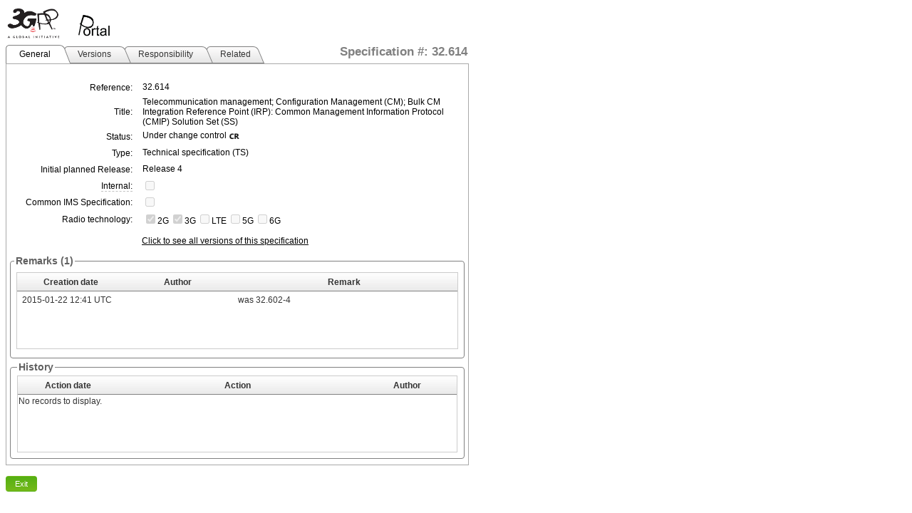

--- FILE ---
content_type: text/html; charset=utf-8
request_url: https://portal.3gpp.org/desktopmodules/Specifications/SpecificationDetails.aspx?specificationId=2085
body_size: 108350
content:


<!DOCTYPE html>

<html xmlns="http://www.w3.org/1999/xhtml">
<head><meta http-equiv="Content-Type" content="text/html; charset=utf-8" /><title>

</title><link rel="SHORTCUT ICON" href="images/favicon.ico" type="image/x-icon" />
    <script src="JS/jquery.min.js"></script>
    
        <link rel="stylesheet" type="text/css" href="/Portals/_default/Skins/3GPP/mainpage.css?v=1.06"/>
        <link rel="stylesheet" type="text/css" href="module.css?v=1.06"/>
        <script src="JS/CommonScript.js?v=1.06"></script>
    <link href="/WebResource.axd?d=pcik6HmcAAU0oTOQ0Yzbs_S4co3f5wC5ojRGzRACLvjEWTe6UoAyYnJdtg3awrw4Z3kFQDrgYLD1QAknfnf4cMJ5mG6K2WUCC5hvC-MhsS1vjPbapQr0F2ZT-xtmtRawnlwyqQ2&amp;t=637176997200000000" type="text/css" rel="stylesheet" class="Telerik_stylesheet" /><link href="/WebResource.axd?d=bxHxQup6GMaW71n7Si58NUle6CAOSUFvqDuSP8B0mPE6WAwhH1FHZxSSaa7LPK0Fzswr5rFpZLSWR1kYCuUErcfvw9YGQw9QygJWOx_UDiOTXB926zJnMbBMTeDRtMsuiDSOcdHmj-fxXhgbXw9bXB4bqFQ1&amp;t=637176997200000000" type="text/css" rel="stylesheet" class="Telerik_stylesheet" /><link href="/WebResource.axd?d=EhbLxfK3zDBAVe2RfQ9LZlLLi16zpBA69QQaV5Z5H3LOdspvCjDAwKlJysRe13cGAzrekSnaYjjCtOKIui0Xwi_zAMMzQa3RdpG_AYvsa0DS-0TtL9ieE63VKnKrhHk6bVixzg2&amp;t=637176997200000000" type="text/css" rel="stylesheet" class="Telerik_stylesheet" /><link href="/WebResource.axd?d=vXSrKflRtp_wypwRMpk39LMy_gVofB2XOeWfxOTG1N8BQP3J8oF37DgzpkON7WiZcEGRVhr9RIfYJR9PKAFoPHSTKFdPoo8KLuxdWc0qOZcXlZKH568NvIqzuMU1&amp;t=637176997200000000" type="text/css" rel="stylesheet" class="Telerik_stylesheet" /><link href="/WebResource.axd?d=zPgHNF0E8HO2v4GUPqLLGmxx_81RhVvNlqmdvEBi3Gr0lhRqw471e-lytcJ-JgZsQCoNUnaZVsD0JE0OUyxxeFrLRdCPpnu-CbHLoufGETXx6CdmaXwc6HlUfmQnmh8iWBDGNPaAVqsN3LQn0&amp;t=637176997200000000" type="text/css" rel="stylesheet" class="Telerik_stylesheet" /><link href="/WebResource.axd?d=nRkIrYA9AlXJcZEYU6FtiCXbpKRTNitTVz-okAvmgfjERXob7PCQkc0xpG0RbzehuJ4e6bkhAFNS5i-e5ftxCIipbTXuAL7XqhpVek146ilUZwTSKBKMClfTAU81&amp;t=637176997200000000" type="text/css" rel="stylesheet" class="Telerik_stylesheet" /><link href="/WebResource.axd?d=86nG8UGu_V1ppp365tOuhREuF7Xb9DkAJ0LF_AiRiZDyhrnWHO8ZOYCAGnDAju-80LFkkZivtRmArwcSVTPOiqbuTjxF_EdKFwtmG7lL2eUQq1b7nYj-1S3h5PVpPape20Yt3JxvJdoh4twk0&amp;t=637176997200000000" type="text/css" rel="stylesheet" class="Telerik_stylesheet" /><link href="/WebResource.axd?d=_CMkrZga4JfnjmFJY-1mQvFCri66nu0MSg6i9pA0tVKTrH26b_X7Nhnng2NaOmJTx-m2xkcPZrwcyNFkyEZu4KCR1cuR83_WJ1npXMosVMOlWMnh77IkZDr_6YIjEjG8TEYhGg2&amp;t=637176997200000000" type="text/css" rel="stylesheet" class="Telerik_stylesheet" /><link href="/WebResource.axd?d=YVP5Ju2215P5673gb3lEO9uURUXOLD_t6MrNjf8Ks6RUMWCQWXcV7dBFMy2O9W2jYUipRY3G1mFA2bIpN7kr_2ZneGGGaBh7a43I8WzqltIf_7BHwCmg8JNvsr9733dOigiPRHfZKE0rZQ2MrZiXlnEX6401&amp;t=637176997200000000" type="text/css" rel="stylesheet" class="Telerik_stylesheet" /></head>
<body class="specDetailsBody">
    <form method="post" action="./SpecificationDetails.aspx?specificationId=2085" id="specificationDetailsForm" class="specDetailform">
<div class="aspNetHidden">
<input type="hidden" name="RadScriptManager1_TSM" id="RadScriptManager1_TSM" value="" />
<input type="hidden" name="__EVENTTARGET" id="__EVENTTARGET" value="" />
<input type="hidden" name="__EVENTARGUMENT" id="__EVENTARGUMENT" value="" />
<input type="hidden" name="__VIEWSTATE" id="__VIEWSTATE" value="/g1197PvEZj1ArWm+9c7HOwLyu4rUD0MrEiMIjlDjjtG9Cl+YMKWJVg0/YlzDsc7P0b+wjm5CXpq6sbCMRXkrhqH/[base64]/[base64]/tVA/NYO31aGeWR/eO0uFGyNN8T/1I5M6Aj4QXRYjVV6LxZh5U4b7cN6o2PMWlnDj7mBtGnDRO9Au/aFQ10vCw3euXD0BHT3AoRtulcNfYhq4pkD3A5iVjAT7K++j5nMoitMczduFNK0M5GrY5uXhemwWHXuvUHTUwnEdG2uAGc1COTg+GccmW60pf8vMzwTPMmlr7B8HAGVamm12I6RuOlIWNO15hi2ronArSVK3J/edfLTOwmb+ky638X1dqpxysIGJZ9fK5dFLMOOZZn+H72ffkGjX+ARN0k8UbueXuD7HCtGxwjCoZ5vhjjHsAxxADCCBO1boeyQ/4laGZiTkuNx63F8l6QFN8CdC2THzfWNSNvtMNgjAmdioXW+8IOVkeCtuwGR/06sSOYkPHxta4w9J10LX1Lk/m3nSY8Rl0eqZ4bnMbsnFQ7xub/rayYFjjOZvidr+LlYhWkshILIHtr+bWcuzHt/zwlwl2Ik+MUz4jbFUozndZ33rocu469yb2hkj63ifsl611+UQYG+nYNtK3P4N489ki3njpM1WWDyNafYaxS7RbQtvSPI9lbFwzoq7jCe0neLh1q8Yons0HrugB7NAStdqWMU/f8HZ+PfOo4lvv+DJT/33KB6NWRTFVaLRj1FxSjUbrBmCVy+2xPqwlTDl13k2U+k6zD+GRjZCoBeC2QzI+JTK5YjXCmW2qyH0QjF4V1/3CsXnpXncB1S17bhu66EHmYlV4L6e/0uMBvv4k23FZv9dgwuuNH9lbinJkrsgaFfeJ/+xE12eoz7HBIV5KikCh2uAmtR8Xr+wJc6iyaPg77gm/FOMgINz/6WGUQNO/JaG9T6nOD1o1Cyn++SEJ0clGRzv4+sh5K5StqmWLPEY0+4hmdUP5liUOMXe916aqa8kNNhc0vMbt8Avb1/3qnNkhmWfxddcwsuKHSbw/5ixdzljvVddcERbmEJD/[base64]/[base64]/gUWugikD1R5o8F/D7iozi64zppCR6XvgT2uzNOOUxy4gYhZMlIGaIA8Vjw9kl1G+JIV4MZd78OYn7sRWOwHfYm1uSjGMgD3di5hhjLKXyC7oh0axhNpsihA9Fs57desxBYaYQDWcT9bWq/mAyuZtRTs4zek4asmLLpmy+nCb4kdtseNRk6k3abL9h5hCMgHLgsUmUnO3y42AJ/rPNXpEmLjNgaLZwPW/EHjveelAc4sBUFA/9lq5u87aJUVSuXcMwUBBLVVjW3Ysft0FTewnF2KQYR6Eu9z3IzZg9joabP+jaXhCv1Jfgm+3hg2nuFwzwBOZUYKFzCZuOweGlVEkOnprbLWJem5GJm4oVIpOOFUEheN4ZqFYlWyLd1l2PeqYGh/hhafMur82678JNuLfQqrwr+U35gv+/L+epzMbzbs5b4iE4gv9r58CFuAXQ0oFokFlfMP75YvbqhBYupGnZCdWFMI7TkBf2jqyxG14VOu/kEQkYddgRVqbcl/nm/rX6bMocaUDcIIzI6P+jtK0KQrPnTIAGxSaKCn0RGH8xGvkwPZNCJxAV01LZH7AlR6UF5piqd3Cp9/CQIddjFZAdYpsYjDtiJj+SvMHSKQ6j2W6hS1/5q1GnZ6i/rQpEECQ0GV3VhwpeNH6LSPZGXOsgXKQv79BOAjjzKllVSa3vZ2I5U4EXRz+LZaLOkVOF9aMLDStJtoRxbRRQK5dO9/P1uclRV6Tbw5HrQKEVgnPaG/TWJjKN2awo06hYizinKFGnPQhO7wWDjPWj4kqOHKIV+t4gakItGQsgBd2nBuaiJxtvEc2Gy0WGTB46DrPGxxmIVW8ikhcqu50IUZOv7THX2pAi3NsokXi9VAWDr62JVLLRsAD8l2fNZe5zsKkJDCXSrCKcFyMFdsTmW2Jghsf+kiehtG7cHyJJqodDtrhIYUMhY2O/WwSq0nJ5qQlsU3mmderHftMEWgXCjMitSi6lxrq6Yavp5xS+cTbIj/rkZka9VGrIERzXLCO4LTktHjum1NrLFwylY92hHmtMR7tGeuC6b8jvnreqElgWe9bbVg67lmZZrkaKVPYZtwx+yV0n2ivtFovTTkuVULOqlQf3ZeLrxA5nc/dO9UueXkqx+g979IDQra6/3x0tpX0M00Kgksje/+LqQ0yp/ID7x9Yir1YvbuWiyQ2GVfgx3VhrB57sPYLx9USEKnNI4FBHFN3wNZHV40KeI3k3DCcQ2bVwqu+ttavItkWp2FTcWE/NuOZAiWTXgFd+ofClTjzJ4JM2Zas6QS2mOAjYDSWOeIgz2iFt3TsglW+yq3xvgu4vrln5fo2SjyteFWOX9fSiASxT1Sl7VvAJ7w/8yINUI9ljGFLdEma1fM8cRAv8vI7aLiOoRxOHZllNBZ+199QBXbKGWiIK1dm6LbrvseXSe4z+mEmnZg5UkbBpS/+DXhn+C7mb5Pqm/8Y9FoSA0PnIFfxqFfBKHfCxXXlfT/OWxx6z8x2RkWXfLpMYVHz8MFj1PzJLoT9jolTUehYScbgexlqymJDVJByfbuzOJZclIs4d2fBKGTyfVM6Traiufhn0p0SGHtHwe9k7q3OtIs4+LWTYQKxicmxA2tFx+j2brslxzqb2mgc9dX6TD9twMqBoUOJOgrO5TQ/gLFlNVe6anM9NVM9B610YSfF+usRqf9pSYS0o8L+S4gz0/wrL25zLjIKteBLVPsVoQnRubUsDsQt/DSQNIMmOlMflK8K5iekn23R5lPGdD5f+ox9oKv7M03Rt42n4/CBQPJBbXPK8fH1lt8iAAK7JoHDXgguZfp6VI1KwaUIw9oh4Pks8lDaAfjfx1dbi49WzdsFHhQBpDVrqfifoh9PbGUc47nwzJYi/HqvCIc0mSrzupTXfNdjWqrwmb9THU/jylndloEQLfE1ap/nrmuYJ9jtrrRnRD4LV4S0DcnLpkbPpKBUTDwSB63QP2W+M1iJhozgqqna9xgvzYJnTuBY38RU8m7sjSIpF1nw+i/FNbiNAUd9iepDPGTeesHBhqmAA8il3Ec3qe5QVDzb79cZkKKgKHO7x4NsKuL+2Ohl0smZTXuwqcDVhnH7xpF4ki8Wynb7y3XEBz3u+MC2bMJgkfKznMZd39oPiAxyCQ7qjD2VNAoZHoOO94qJooP7PqgwlVMWbBptFNW/uAaZ8t+r2SlaqpPWStUtcBldvqSP9spRs7HLgsrDS0DgeIQppOw6lgs2me9JOCR3gxXKGZwzYsCmiLrsybCeoe2NiC1epNmPEk2O6RyHnPbeQNpkDO9zIDm8Y7CsjecPJhBZwvP6nb7NEK9rGi5llMjPg1QUDzjRUYhzF8rt3wsn9/mBOjrDWLDCV7NxTXCQMqbCMhawDop6vQP4kHTcoBtA8cFU2Ldw89qQbaZGKpUSQOnBw5gAUbcOEJiVBLLQ/0F9qrP25dZxqRjafZI7wfrJC800MK/v3SOP2H875rwWF/OgBOxY6QZP0Pn3Q48A6VPXLQvS6avRcIFIQ2+NeMHLYKQmAhRcvPaX8ZQjPXiCY4YieyiUD3lDuhXt33NGFqObMFD7d+Ywwgj2Bnk30av2WZFIZ32h6Te91IppE3p+srzV2a/Tmfhs+XvcHResANq1enGNrWtZcuD1JgMrzRwxIHD8PB97zjlobzLN09nL/[base64]//Xl/8HBf0druJkrLA9OejxzDP7RU4BC37H902e7aqdTDJYSJ21vxHrwP3zJVXcASTgEPd3f0jtWRnuq1gpUjBUOnpy9Cz5ppjxh/GpQl+PUFSaA4tcZcWC5Zvomgx0xdss8LuNKEepj5tWjzoucKLdlE3ZUoGDlT786B/tfR7wCKCE/ru578TVIi//Z+jau73cu58FtraKgQKQBjOmoKrC3CumGjSoadkZcVQpqIaQvotqdUyq7B4NeiEtL7cYI2G1HskC7v+B3kJoc8SjFFozanC3lJF3eA6PqbNjZI6nAboNbt3CddSac0zh0EIv3IGt8fskTF/UTjxNpyVJpUxVUKg4GoID6RaczE2BJnVmMD3V/4bMpZzv9LvLGxrgx0gfCfkLtU/8rrM5zGGnwAyMwmMyVgfV+AMm3umg/[base64]/YMxlU0wCqGubfVCJC8Bh9hpb0bIUl0ku8+cm2I7mqDrqm+AT+h0h32gwH+7q54OwAavI9g5SqfUfAvUwwRzQZryqlo0J+TELzdJH+qt96Q3x2OjfGb6QUsowspQUVDUf9U/PRKGJUW3XC5aCawoUa1x7tWd75ZU6jc8X0M/gzYSfR2JlDrYTMCaLVcUwYQPpI3dkIbYFtx0n8V6RIAZ3CX2UUCd9Hx7ngbfDZ9mCs1qruhVdePi7XUgU6tGWF8c6j2Eg7YERi5Lq/gSCRWe9y3CRIe/4AK06fp2QfUm0TFrdcRElyXAoh+5qO7oMbuy1haPFcWI/WddINM4TGffW/38txABshwdUcQqgMXXHGArNURrhfjaZB+UNubp67lwQ7HeMm3jiJEFakmdL3CJ3rQHS8enCXWPkoxDoSYWz+GAvqG8cUsf1NXglpMMFCRm8OkuDtdWQXYcdaeEfiXa/uK2DkACERg1admjzhU20KEdhLAaeM15do5KisJWg0LzWeZuHQXQXT43zbSaoUm9somDUi35TkdurqQIS8X829w9Osg+p8S8sxQtRyMmiuStTt/caFysLYBxyDVl1NdicZWgszndlukYOJKAiqWzNCTa/lENjPL/sTByzO4/c5ZKnE4WTbJFJcB8TL+a3/P9We6CMhHL00leA9B7RhV/8Po3q3Yt9zKn9APRuxCXenjiZORTS5rib0pkzjqbKxq9hd2W3ME5ahageqazpn8cyGK/Jj70kyQofqfCjJyN0flJf5DPLTtHeXv95VTUDPKkjA49DoNYpBj9b/wY/6VjqJIIQvV0Mc3K1GwQkATXroUDcr/4RUBt7vcL3TZ/FA+TUx9lD+F16oG5TBwBQPqrxGLiBNLpEbrIyO2VJdFTDt/t2d0336wfutt2G3cmuDNXuXb1oW4R9J6vCaNWW29FeoGr/FVSkzMYS1LTLPPf6zFv/YWImfvX8cGiVOh6zYd6bs1lgtjsqQ0rwG/bUBqJENrfsJ31qd+OoNejkureHDBvwFV90pNarDPmYag+CnaBZwuXdJTenq4OQutcpe0VZUp+Z1Wkv5b6y4enB0lAp7WgwWcr7z0vDNCc6Q9uST2lrg96kKthk9j1F+qr9b7I4jiRKeFL39kgLRGbz7yfOLhaBWMBqJ1joV6zxFyPigHHmlXD/WgleaNOh/BEBNTEHL/Si/C/0GkrOwkKrh0W4L3J004dg1dohB7kTMMrxSH1g6lNGbzXliPdoyFbnVvKQhXtA6zYOyMPn8xl9dGcKuT5J2CiYTtCim+xMUakZBtl5DgSqzM7XrMhwHalyyV2nYrNrTfMEYHhwPD7OvTatUGyc5uD/rf5bXHJuO4bzzkycqYuZNSCdV8dt9gtn58VYhCRwLj01JZ7Hzg4vMtbDVtsgxLofzfILS94K8jqS/qdmf7dusWOd8m80uYD4lKfCKsmICJNmdgqMo3IEK8qcMpX7Q99a/NGlzRYXEmGWzjzrcGRgS2QUHw5Nmx7EbkrfBdnrf/XQgJSyJE9yv5lX5bvY/5QDC0paN8fV85waSVBFpSEpIGLoghoDz0aMyUDmOHKX2Fz8UJ8GCoTG8e95wJIA3QkoFo9z5sbHfddbSWXZCIEvyYL3WyVttcpDT/iM7EoDCNiZNqi9mOOEtukzhmk5dcCLtOzOLASb7c2YJ/7YHA/WAAj01KUf4zxj7WkJehqEZrLLHoTrL03AcmyYjHQ+7cJXmm5fyLO7Por4ceUIhkX9lxL/dJENT3WKE0jBoKqaq/Gy7PPMIBmS9mHQoJV6huxp0P2fWbKLNxPdrrJUfpcfX3O/[base64]/Q0JqZmTPZE956ftw6GJcuwY1ix9eZLk9k7B3xMtNsxnfGZYJ4FII67Fn24s1cJWDtQ84vY23xR/6sNGdMvhGUv++w0nc1458JRIAKGJ+Cfh9c/3d8UCJ0uw1nR5URK9Fi/rHhSoqw+Q+V9t5nG2sHpxSa+t8BsrRZpE9NwG0cfQCk73a/EiROl46dVcw8JncsgL64Bi0Bs/TyJXtR15g3SbNrGCrYu0bHhJoJn628bRYkeLTzYimHu9htK6pwiLiNuYtqcBvwqT6dmJGYXb7es8lsoPUq7V+vYGrLuIBxU7bzZcus12rIPxBaxWBcFfFGIti1MKrYLZtSVvj5Hy82myQ8/+dyU7IaHxtrOEv/6uPHtvwbUFD0uI+kPxsp8jFSEXyDaL/jOH+pl/QiAXSfeHpxQms9bVdFf0MC2Q7el9QTLjmoeExAB4+paGhc4tN2XWEfHXi5vHDRyDkvv3yE1SeW09j69dOPz6SDaRfWiHnpSvwsz2/[base64]/hmM1aQaA7VfO+KiigZPdyZeJktEPJlsLQxIJFFZyHL5rEqJHInvqogMJ7YuMD45n34wKMZcLRfcuW/3e9uBYCdZnt6L8xeXPmcy/JIVWuagpWaoACZLcrNOgDAp/YBpUR3d80BaP4ZN9enaAFDg0ykf2NrCeZUX3pPUHyxlrU3itj/LYH4kg9LIU6AiGUUGN/tO0DJAcEvwkaox+Wj7Xj39/te7D72iNudy026ybe4S9StsiLq+lkXs6TbGMI0paGnE4sFx+4JV+/KlKpFIQjh+xIhJ+331Ax4fsIvRJXHqdZZ3lxBBL2/5ZjEM1RIfU8/kd020qMAcypjxbCXE6O2Wq8hnaZyN1R7BlvWjqC7u8s9QMNEB5fDP0u0Lm82jKy3mAZXanrnoKT6ltrAAIoo1+GRrHs+x+1x9IZcXBRq3kUnlYsesPWs9R6Vu8gmWB2P0Qc9bmC/jC9tzYZQ4JMOEF8Qlu+ftiwDQHmkzJKIsFBbSfVdIr9lYMyEYf894t4hiIHb0+A92LiLcbcIJ5C6Z68mad7eutvd63AZ+XyLZolES3t2/YVke00Y2RMgmMtKtLDlMMSYCIR6pWAfsRjcrHzz7nJPRs8xxdNyrXo8cZ3deKZlY1e8rej824tem/K/M8z4M5164NXyzmVpjIK/YIAu5R6wyqoOGNgEB54sPsSdnsuWMRO19E0V/xmHaLBolFBJH1Ie6a4SFCQrYWz7yfYrQPHVSx6bVyb6kWUA9bCglkwfQJD4OzJNJrue7AedG3vF7bNCpLn4zpovqeT4G/EXs3hkUCBh2oATv9257UWTXdqfTSyp+sfsZr4rxekUlxWVcjiWjyIEmBiZoB7Yv4EzNNBApLgrS0B6s0UFMB6uN4JitXWnR+BhIm9IdjAX8YVitHb+DcGrMdgXTGseBXFwAbAGmr4KE45xP5zL9HUnmRIM+vZ0PLCLfm1NzqQk/L6+r+yeoBJYvkqvBOirT/rsrqdslYEgadXJQVqXT5VCNLVpWUY54W7jlsGJqyGtuXkxi0GgTFKnPUAkEQKQb44pDXAf+lVQ1z4n/gaYMBVA7vyRRzPrJ+4ZkOnPT1qALwO1LP5AOGe8i9nDECNfxW5beWJxKo2K26TQ3SJBk/M8mLRXHlffmLNbm8dXudAxctQleTKDuo9WUobKzDGkNxntp6/RvlvehHA4UuHzxZIp3nqdlCUpP1ncQPG97VSWKIX2rj64VAZcznRtHxQ6t4jQ7KtyPnUpK3SWr2uwBFjPyjS2Yq0fjzL/DsxQNLfr+xMFn5D2aTRZU05ccH8nZLpPYibb0iXRvePb+7X/xtYYQnkArP8YHxOZ+rZpoFHeyGour0JFkrKuZ1ou1wx0AFzSNOibUQQuAxublvS8wUY7XUnzHWKSaJ1JwnMnanoRMtn3LaQkKo4HUHNMpFt2nkyT3jzCcF/py3FHfhkBO6Og7Hw5Ft/9WYwA5lj3qkfkAxbePfM9bH13BAtI9Zvc3DFYnBBoYg3/2aXkzAwUjnNTVDtz+MhTWepjnaaS4AAHFLdzdjWR0nznlN9Bs+XhE6ZKmpMXc7rgPMT2ClXeTj/5TCS7DUNClQnAZfj2k40OYXvjKSwpp+PZ9BIL7WACFhRpT5+Vrk7pM+EyUwzKbTJazx2fWgcul3Q8Au9Kirw2sc8K7PYR6heBpNNIF8kdLyoFjJ9CPl+UP6lUiOUoz1bkG+zgwVQWdxduR304KsOX7xUJBxvA4XPAwGB1DeicSzW1WrGg3CASPoGbjGWJC/m7g4rnpMlhkGQ2Gag5TQbaeyabzX4hQz+bo2EIwWhtKCaQlA2FUT+fmJa5MEsiku/sX02vU0LtoTz9GB3mGhq4HKysMthuA2C+nFRVLVkLJN4WQC6EEWsLR8uI2n41tOWV5IbKLoUlR7x67KJho24KIEZllpVmgFR/agiAo6AZE0e5+il306+ZV8N/dhQJE7IKVCTY1cgbUDvYPR0iWtNIxQAHhCs9GdhgfbgoCj1HaQlzOxgyPFbN3AIzw7Xg6LM2KdhkuVV74YSbqvLOzUZlYAdvNbY4usNLsG2cN08J6L4cgdJIsdIzczhjJIYVKT/b0P3GcnM3GNi3fL1/LERIug1U6UqnEIrMmBXhUk7x6vh3795gYoMBtHgTAmfSx7luaC4/dhDKvMKx2FzoQo4cr4g+n3zBsakbDaWBM21iVQ/tCjbyiWx/02uUQ6XY3dvr1eY/YFQMI7/9D+Wu0Ssk9znTbGyL19EYz+dfYU+sU0xv7fLLXbSGSEenwTOo9RaZfhnWp7PdnB5EJZxdOszJbRsguGB6z6rTzhTCcLiqBO55i9ku/98ym/RzGi983LYR3Dm4z06CWbBa0Je4cQ643j5Urof5k/TvkI66Gg3ayWTG5gVhRMCR/beC6xtcCmx0GM6/ByjNJjpwrdH+9qut8xpqBBQ5fSQ5PePzbvL11K1OzRH9uT5Z3hlu/oIdVZkMZVX2pndtHSmzBjhlKet+BcqkJv4OCHSDesd3Ljpa6ZUx8dNo8kG2Kc+6Kj1d1Zm/MO5vK00/j72gqxT/GGgvkQjehsPKMde4ioW3uerSmTardlLwrSvHCHm31DLKT74vXOeF7IoD/ELcwU/enKaz2S2QBP5rnavgulfcXGEtQ6V640fN9pzWuazW5zb1KXFTmo+RbR2qpCbjpz3/qk4yy2fW9ji00SDfL6w7kPjabqtomO+qqeQeazDkexe182EwAsvI2cxphInuAR6g4yJEaSemixb9ynN0QrLeMAnGF9EgfaRbaTvfw8UmnEAFEOXIaS6fKmJY7m0rK2CFwWS+wiw2mzTwexnAF4qyf3nchs25O/hC3ZUdRecUD+Si+MtS+SLa2/ZxRLUfqyBXuoVtX79IesbeBVyBzcMXH17KtTHX9LmjbNAWmLsms/PcSTAVy8fNSViBhOcud/iQBrK9b0HcksEmO8XJP7zkepTXL/mjeDvBDnJe0HAZo8fDz3aLC4QtbjRoI+pSEHBO0rpPPP1Edtmo07HoGfLw8w6vj3NoA49TNKwY3h58w0ri3c0TkViGVgf4UPfsR4gHw0poUocsqUaN/omVlWW5Uy3vZuTC811q2HTsuR1KbXNlXwpaVHyxIGNEXIiaD1rIWn4EiaRfhK+D66uNSzzI/p+6ZqpbmemgU34MRioNu6oQvoy9hKWXz3mmXGor1/ZvAhGpum95yh36uxfQFkt9tna2Qud6GgugNHdc8mlcZojVh1WLuR49Y0YXcHaOuv9QgdbN3inLhVereKoVmrFzWSFY5bs4Z3mhel/E/3N2YK2lFRQnVyTL0tUtJk3MonXF1l8Eu94dPcAhBwRB7YzlsceurFly6eg7A5+YOYKHSyW/XoZ70a/oeIJoZoSHXUGqte8ECSYIeYec3CRk5VIzRc7hmzsXfzbO6AF65IqHdQ58etMftlhsSiY3Jdgb3i7T+HeBvKnLF46B3cJtPHLgKmeokSD1qiXaUN/Yb7lDxQrh1SPEwB2xDXeHqzzgsVPwlm+KE8COaL1DRUlXVnsW3RUoQ5NhjkoWrkwqDT1futV0leRdV7c7rc0Ga/ARA7uSwAQcnNAnX31ehmVS+1b5TYN+H0LrXbJu8LaTdn74+B8py8ukwLxs3qy5Jta7Cr3yYdRrdEOqyoek89eH42DM78HV1lpaAHTWfFtbaiJQ0p034DquAe4VZumApw8r2tP1ZnvZtVFGi7YVLpoYDYNtoScm7FROxAG9uZT4V75l9N/MIIKRGoYEMidEsjG9H83C2u5GzLlDxTcVMyrJHE9NUkoUGvWaq75S5LqO/LYudv9zDQZjuVBCSbxGgzVHWDEBxK2BXxYegIdYDMsP4CymJvkP60L4qwVW3hU7MAN/[base64]/KP2CZTG1jL71Gb0xjG+tWZBtgoVLsFsqjxpHEQ1plXNYGyf371D3u5bF5Eourao12swh5lYMhHJiAjUgMu3cxf11QCBisWG1/zH5M58zNpdrGzxbC1tn52Z5YAONYUfQZS0R5eYon1LX5iMYKT/Qoqh7nWzc4UqsbawsoWN/5az0+qYyv00QfC4JS3m2yO5Jds7/RO8HurvVyQ5JSmu+Y6b+xcp0Xg3c624SFYXSwGib82H3qaDHV3BzVdwHSNyaCo+AF97V35+5uvres4Qb9tVZ81VP7Aec9e8u+4Z4pIjZRfaSLBixgmNBD+J+WVtY5br9yW0+uDr60h3vAtuvmTcvVw9sRoV6KFhG2/16QDNI2fMKpO7xCuwLH3xYgQOe9BXKXtJlBUj0imwJKi/5L9Mv2hHYPPkzxdtj5yDl3XvGhTNMRvC5oDWDNUKeq8b4RKLo8DO0sR51U5SfhjM78RH8mwiuPcFj0YqTWIZIlRjTQrxi+RnRakWDMPUSa/[base64]/lzK6hQuMYkwVqu3F2a9+x4cZ6oKZsKFz9oi0+HufMZx13FoDPImbM5fQ21rvQOgAAMbe02lC2wHct6uknmzLm7HWyUl03esjhIUP6BUnqDSJuV05r9HFU9vjbP4gNIfnryMEDamWZ62w4JgoQ+vVLQXOoNjH+MWOlh/TPL2SiF9lmcAdRp67rirNEAY+OSxF4XTSyi1yGqv0KWYx3Yw/+c4Fu7fFrYGXJ9T/OQMJZm7azTNDSnaLspqxmATLQQwFGTmPbUvet8fvkSXcqiCeCw0e+342weYtX0BZOctePSkupRw9/vAp/iuMQFKZhip4HqB6ItvXzdshDAGk4RxoFdN6uKEguO//ANrSOEGRmercNzEuv6TZGnabHMlQM0bUG0D/ayr5V6pDtC4G1JYvHfxQNRCMsHLz02Iehs/mvrj/vWrHp9SB6HIrLtCG4j1WIoJ0IKkQEE8RJr2oJKsf48hdJTWDpwZWRHEq1gMSfYydmh/W/QPMGhg933oMIaBEdFjHaOTvc6dI7ULXGaT48bc4I/Yt7GM3noARtrELiscEIPzXvx+rMn5pw7FMtkJUN4ztUA/uNrjrdqNJDcNtIGSAj9+BivFgQU/a4qLZbASoHnJHZGNS6eBvzLAcyldNAsky0tlpDVcFEH7IK2qeaOckaq4BcVohdwDSp+rIeEBydpImH72wJis1AVTHnjF6p3CVpR9IrUImX74BueNXQZSi4/OhGhBZHy4dt4JCiWmyQONJh8QzjPey9eSwSOAoJQp4nUyBs6pl71H/GKSoFrW6D3vDVHD4YTTVIwcYArPrLfmvX3CvzJGtvOPhLb7PMkQbuKKW8jDdDLnZmWUxC/4cBMGScQfHqkeSq4MJsK7CjfA6/ovSeU65fKNQRuIIuex7OFb2T/Goj0oGEwv5uazGyBFPiTDbqAYL3rLYeBAdjyH5Ivg1I8ZjUkqdNe8dc0MasLsmDXQzGdEtQWh65y0eyyk5rFNTrUu44XbG6/o52xSQZfUdEri5Etc22vyrxAK/7XNUbPhVlhpa5O2yrvdvny65XyfQpIsLudmH4zh9dVpoTFuhBG+WsZ9nvsIYk7nOyjX4Q8nwG2JGMag7FVALTNy/lpR22PCAyjxxvioPvZAKL2l4cHiYlaH+lTeX+UM8KHzrpyN2dWNscmbGP1dtnWFPXZAoGgDe527+RuYtgdWfkE5Vi0+oV0KYlbzRN0ZsSUwduXYZ0Hl/CRf1re45k5A6dRY7smlP5I9nRgxQXsrAUFo4yPK2lie/dmN2klL2FqS4kZ2VixfRFjSFHJMMa9bpiS3b325U3zHRuzvIp2539WV4kFn/iF5LESj0AP8I4vsas7XFUw3MKwIhwLJ+7QWGoIOCjUMUvHp2PBgQEKEGBmr86VxhCUiy1RrgscB5xAB4H1plgSCQDdgEb09G7Vkzm5R8T8eLJYQibXxXb/VilrMAfPoZMZWiPDc/6aSbKY2CUgGDL1TJyRIka63JrYpEasSckc0SAApMmxXJfpPtVRVluDljDBiTjWaJD5PwKBB2Xxfgl0889qtptGDo2HDaJbaRzj2WGAg5lDYCFt5jsyEbOX9g3mkDMzdsL5hEARmtEh5G/lMcVa2o8YGg2SweQX7rJM+jGNvZDQYJEk1ffRBVxjw2ndN3WFTJYYO9IucPBmdq894JAj9/m3BoSSN/4KA0Lv9Bfc+eT1qstcxFah8Sf7hUjkz5zFR08iBVgGNR0NReAnRh7H/GZ26HvQp8YamxWT0D2J1w3sSM9ve1zOIcnjb44imcaFTKjWEUW1X9iPqwrjzmvqY50Yhrf8cv8IdjmjISVUSt+CE1e+cKJ2Pv6hAIXh0Hjyzmg+oDFClIDaUv3nb6K2NKxdrb/FiaFF1G7jFFdaemuT9RtZ22fPOzLK2fuZeVaXGDk4lkGpE5mtX1DPrsx+Z36yC8159gXC2ccY+awCRQ7fYDLEZp3DbtaDwuHdY0vQpjmNRcHcHvmQZV/vKIjPZnqx83ZlLspokKBHm9B60cLYdFoldXzxw13Sr2kyAcHvcZmweTT0YQ0hk7rbxZaMqsaAuFvIPkvkgFmkqSG+H0ei/zkj2cUNA6kd+qPqe9/z9TXcm3iFp3qwWBEmZW7bdMkosO28l8NR8kIWlbo0Hbnbgbd+r/nVCXytyYUpN18LGpR4KSafcJsu1n6xE6d9mN7olV67kGxAZ4dtCo6o5ML16TWJAFXdC5yr2Yax2Ei01yLVnn3R+VnVFg+uXG0PjugSUxmO7e3WncSJUPdt+JTcAtPRLwh9DrGiKKd7R1IxB67TUBRhOXsot7KyJATmvGfnhn0X2w5bfXULtb/auvhWAmsZb7oYVxIv/4dCyTDJ6+mLYrdnbnDFOLekv5OSixDyk2Bee67KAzASif/wQBIkG2rMNFQdgk/u47NIkE/qi8iAgiGigR6rJNjGnKmn6FDaa7rPD70BSBrz/OZVA6wYQHNOrSGX/NhvPNCoPVWGRamqY/C1JsgDgrRg95h4GpMBDBXuWugP7TUl9E8eOK1yI+vc4zz/sX3UI+v2NMXzgx63vjxJ+BHIUw8Cx4cIdWQmm5lApHCN6fggB2zs5oohsqhfsm538ASuTZVo8ZUr95Rw5bPWd1xzoF7FGpvcjndb4kxCj43df2wvKUM1GdTOzzo2TZzhugHUmiZszMC9jlNTtmIOjQtEPjip8KQ/lys6l5AdyFQ2IApFej5Kifo7s8zCbMIK7jo6DOqMKMvgcO+nKZznI9t7uq+yFRR0qHfkMnrt8u6UWdKURBUEx9DT4YZ4V8b0qVKO4OUuOASnu4WP/dpnIuDXTLfBVfFCKzYQ/+SuXxmYPxty9xUKzM9b6sae7Dv1/QFo9fEO6ZCeBKQyZgQlDzWBznS+nZzuxi7u3ngvyZpi/sIscbTzptp8DRjPoVmakqJOut7FkPWt6ktRiOt2M+uU8ENuHWgdB4HhXKpU0aO/pplqI11Gou5uEmf9BrabrZDEbqTEf5q5jXKRCIODWH9yK0nGD+C9pww3/+NvMagjvMdym/TQCFqLN/mPyKXFcSy6DtnzTZeRhDd65eaWB5pNr5Ydv4mlj3tQf6lY+UHUdo/0OIQoHLyX3X+dpvA0nXZb5W2u53HFTsvmY6LeD17uolPjz3fn1B/T5kwGgQcT0ccZPOrg5TuQG5eczTS4qYedOUPQOP3jWAQ31s0SftT+LVfy0GvtVJELjmmX7gOdeD8kR4FJqhSzdtFMJ63IRmdXB9zMNJukaV2zdFOBASXDQzaX12tSv1QTCALWhShXbROioUzUq/CvTTO2vorVaiWyKSIX3i/y3k9keEi0Vo1dZe9T6XoRnbyq832v5EDkfZGqFJduIRFwou8gE+IgC9t4NX1IBaCjTi0lkGQpYO1QxkWShVkEnEWeKTkScmxeaLxBXnfDKQ/43N7WEQ4Vo2v8UB2oMDMyXm2ZELyoHyD6zAnEQcdDMOx+lffCNQG7JGMAWU/gFL7dU7hX1fKNPiwXv+kYvqxX+Eu1E64BBVGbfH4UayxWK3wMXucDODzlRTEc0gUtuLlbfiLL41vuGCdgGzRNM+6z6SUkA4hEaCJZuDmzlo5Oj7St45W0n0SVk54YxZLPBWaK4BJISKaIQhKZXYcIakbm6aMohOM3/8jJOKFlcSA3Fno20l9g4TBHyeXz7kRR+k0yekVOoTfmAfTQups1y7JW0N1BOpePdvd9iOBuUzpslIEuawUpIJX0yb1kMGnKAE3ea7LiWQFqsp7/q2h/iZQd0E+jTrHb+VAcrOC9LdEs0XADRjJxESH38Suke2m36FfNk1zhSky1/m0TCbYU53ycEB/PE+UbiD9bhY08z0PdYlgNhqfF3tMDGF0Lis9jml7rcRl5l03JvFRVDDmj5NS7XF/iCLnFPdrm+me7D/xrXsy/JReaDq1NPCze8iwUQnYduWHmC05IO2DdN+/YjA7ptBqQTjxneX0ZSRHHojoZ67rpitfGZOUnTWseKQq/BsNA0R37EGMbxsZDHZewjDNIqvaAEBc2oKNI2bERf7umoU0RfLpUMit2Bhu8eM0UyOmDpZTBcQ+gpxzGB1khhC+1Vm9XRjzhIQukQ/Gs2ScUxY8mX9ve84lIZW0Ey+Tt4pOPmsxLo+V2ASEIrcJjRhE9ZNv8W3fVHKHpS08RRhQAPc1y9iWGiXxYJc705PV0+TZNz37OuFXO/5uY+8QrhvZx6LGbMDCbutE0TqnKoxrm3VkCT7wOZHtu1hGZebtoxST1bLXHuscuH762GRWDiUxxTmDPngCW95E6BwhybVPbnZ0J6hPYN6fHTj8HRaor2dTWj0kd8T0jmW13wvcMe4872ono/+iinuGIacD54LaKWufip0Zv6dNjI0Qa2zQZDEIxGGqCqC3/RrAIasj/gLaHtm7r/+LPHHN/Q9HyFW7W/zEzCd+Gi0xqNUuxUGH8vfj8eC1ScpDTQYJGH12cXoU+nrXH5ef/seC+WcobmN31BXZdQf3Lr1AFOus+uVuPeDknUdp2V6fPNsAtzuf7dARzFl2SP/53NPWnfc9g3Q+CRSJ2S7jg2c1nsOoedHqXH3emP9g7d/J6U2+eq7u9khjR26uBoM+g9l7zkOHtX+id4n+kS0tYdpDqlmDNP0ONESK8NUSW63uBArB2jJy48Iqch7/qnvj5vmO/geq55FYYZkbGgHxVyxUAJzhPM3ZJJvgWFvXGDsxhFFA+VtStb7jzJAj40Wfv8fjwCp/EVjUF2WAoXhf2j0t/83QXC0+IOIw3jlwAIH+XbaD2DUsn2x38xLz7+F7atOWIuiPMwTeCLaEUD/IrVivVC6S45JdkRxYWtTreNiSZCFeMIw1102icFHh2D/TwUgmNH/XfjoMqlvJF+y1sqb4mRiaKhuPyHobbtdDcdNqUnP4uO7rTNxYws7wPWRLi9G0Q8+lVJrZrC6zoA7Hurxn+9zFplvVpXbRgjZZbQDWj2p3VmMwSJ8X++LqRpUAd3CnsYsHY85macFZpXwzJ51JFPunh04372t2hVURMom6xazSC7B6DG7/AKgUQLGPISN/AAEqk2zCZcMQnQBy1wNkgKqX1sYFODIuu5JLgErCx7EIlJtWld9TxbVicAGfqmUE9Tq7YmgJr9U/ju8tmeLOzQoIjVOSYn1lOuf40eUsnowF5SnMKPrS9XMN1jcrFlEQ7920JYCFkO87xN5ul7YKgh7DXaGb6qGc/0nn9h6Mgg1PktHCqNiffIfHJEM/1J2OuHKa1n9i9tVefLtVaKY+f83Jugi2d71zOkJnp3EctsGvhcXfpWo0h/[base64]/gxkp6larXl52iYymnPjB9nF8jkd9UDTfpbO6vu84pL6WKb0HWUBcWv+3VaAy0e1kr6GS1eyAuhGwSyHkrCG65AFSci/5CjWzhI5SF8NXcLS3q8Oym/GcqcMfytktLSK3o2J6VSJvccf5A+5foSmnsQQC4cHymLRluEnpxqtD3JHPqPwiFD8coWx95Q8jJ67UjcT//[base64]/LmRJPJUswk8LuAs0EJfe7tcmT25+5HXJERQX4fOPYco83EvUv2ysi3AjwCXH1JSuKPIIQKreltIsh9AEghq6lzAkOIjojuMNdX4Zpw8ClCXYX5AJfjlH240YXrFIZI8NUEDHFwkWPdfReMJUI2LSVB66kpsopRuIWizdG6z4AQwiVRXORI/k37DlzOMTzuT1S5BKbbxDbinOXhzWSlaeHkSOgxnUveGJQip4mIyA5cGu9J/D/UlAbhQX7K7fOTdHiVvowePydPf94wbTp8pw8vWLtrXKfmCKXDO19BvFhFfDLp/moHNKTpaMQKda4DBSmjNbZns6knIKfvrZkioQCwt9+N8ch5wMyxYkf6OqaMCTU/qrIOi3IGTnOlyhenaxandJv/keLpNfUHOfj/76EJFO504t7INNk6yxjMFDbBFWMv6kEzoi17Mj12nciakgxSznOJibn0um0fJxXPi72Wy99R31Fc+AIFDVs2a9+EAf5wusZIkWpqiCFFLOfe8zBMp8+3b0GxmoMHuUgZqYpqEg+Odk+FGQfrLaGtqs6Zuj7M/LtfL1ig/gj1HtmYmlzJcipFP+K9TNsQLLidOyp0ZkNddv/[base64]/unJEP1gsynAUaMpyJe4Hwe8d/[base64]/6x29tXACdJb4HVFhDblsFdgRlhiZjD9i5tFAZeBBckemZzt2N8sDGOgfLEAfILXsGN9xa/47eaQ/pfl2jJ99NdfhtP0j0C/[base64]/[base64]/vV8mNJ2i1U0lY1wPF3hlKmEpSqo3HfKjU5y2YmAziZoaRrZhClEmSfD7OR4E9KuYoBmea1LFwoc1GjG+gs3oG1clnKHHa3Ilt1odX88N5q27+xXCqhe5QVyXl99VWvMb9+JD8JAr3x7UxupiVTOoVup0ZJLHaQy26TzxdwN+1l28Tnzo/wsidIbCva0bu8AIvrWJCbJmBhT6r0vn+odFTYraGyXoqL33K4aTp2e4foifrWzZBU0qIwIohfYXKmWuNIGW3D10SXyMw2b68WSr+OMJHpTreC9Cgm1oX+aUbgqxc1jQ6z5l96jIR/2JcFKFiSf2E0ygSaQla8pIacea6CaEB+Iq0d9EpI6tEsO4+uPLdRgv5k7pgVrziTaUHoVum4GBZpAHk+AEVrCGo3wh5kCkPhHahX4XvzBzRqveUJLDQoCP/yX3pJuvStvCMf5kZTnlecyPHOcU1MfnsuVRIaJ3VkjJNI0FuyadPWRstKgbZ1ddh1KpTmK03aOYHQi5/NsimboA4DcnpOFZoM2x23kqV5hGRMjIkY4+slnjiG0UAXcyHG0ggIp99YQqGwTDApNnaBwJw8L5wzWT/75e+Hj1I8XRI6WrR5HKoww3HYvycZBQFp1uEISzyZYLkhm8T2+TNivtIC9gQcgpMjn2/2W0DU7/d4eN8ywKpRUHmzOgruT5Eh8rMnoD2xVWcQWefflNoHzRWFSlmJq10kViCSFjVmCn2ubJIDqO+u1b/v7hUZ/IKcaZYC8X+ycnwCts4eQ+JDpyzbxdRMtvoouQ9JFKtJJEUV1EixfIUtsewzNQ7TPWz2115IxnnepSx8QMIt85haRrgkcyf5vm1HmAewE1LwWgDGPUTD1nXbhmIq6hLOS9ZFjmQwC+KE6UwbuXd3jeh2AqOOsZUA1MrdbNuq75UXZn0ETYogR6k5fPXeLxMD1tgA3SQh/0yHgPLrWnFDLGnUguJTNHon7V1dI5c+RFvkwhpw8Aluv92nH2IBhRrVOQeI9AzCl4KcWJIrj86/6h3N9MyRFd969ey5b9xj3vpr2fyg8HspsEIOzCAmtWN4zQ+0npnBX5xteieVj/ahKQPHm5pGwAtqWMFX8KwHbfcWdXD6z+SqeonT1EK8sHTQ18i5Uv542PWzHuFl/7uDLd0fB7mT39jAGFpbbHZ06qfhp9kOUaJ/[base64]/is07Cz8/[base64]/lDfss6jr5cjUgariAnksMIqVbl2uG1hEgRdEpF8bTMrzauZWY/VbViycEV8HMLF7XPeuvXfWPIXJzdIWOnvpW9e7V4hY5yiJUPjeSYmx8TH1uZL9uS8B8gwpRIeBIEf87y5VPWnefXukFpIYNF+JGpll91utI+erDa9ZduJ5xnYa5KSqC6BOFmIJ3ur+8lFPAmbE1phfa6p98Sp5N2tTTeiIofwhRAl9GFxRNfokGm/FTGLLFhHksKffX8rkilHVJGTbeBdf0xlhW7qBJ9cb6KU1HbhDTOQD/Ae+KDd0KYbecMeBDexhHH689sqRp3J+QcDzOWKUw2t8blyc2ZYIx9lQjQJocGQszABZeY+DqdBJQh0kySrBERrbatmXojgWr/tIMEjuUWezxqZ5dhd56/vsutkxhNTX1eDcwGZ8LPfX0jun49lQ2Y65mmtA2Hx7eOnHAdAdWNDv3eiTL/qLVhD9sU+AeM4kp3Qk0BAno20A5ZTMeMhCh2cQUqL4RnIqXBSl58a7BeS/bIQp3h/L40kn4EqqBakLaCXTl1h3HbzXsDf5h8smPkaNsYrzxEv+tBi3vX2oLP5dYRme4LBcif1NzJZn5wmUl21LPaXRhYi2n8Y0oQ1mpsPw9EdzFDDvmrNA7FMBmEKTum/r/0r8gXWpbluYZE2hi9p543Sb3QX1FhRxrw6CmxgSxLZJOXaOUI+O85IhTAVr5fIQlCdMlRKM0C+Y7MWoJlh1vNkr3DaV4uwbZmWhdwIkIQ27d5ufHD/4kuyxE494OE5UWNl1NNfXvR43RbnLH8eX3LCMSYASgxDK3Ry+oOGtaG+OqdyH7y18vnvcetVjszKGWfkNUTYxoO67QkmoBrBbOCVlFcuAKG+vGwNjrMsv7YbsfEPUNkCs1MOU7Lflf/1fAJa395DrJVpNRurxCmFSGoqW0qQYIi3PIf8YkUXU0506hdGJBxqN9mA3Zz5/40hlhDMQeTxe5IGZpT6GJvHi2X+HLUd/GHv2mpwfgbAvyaL4tPhnEAAbv4pFnT/9azepNEbnOrJD2f3rcl651I11fXSR3bhanmDIG+ipxRoJ2Bv+ZzzSobhw5UaRQ9yJuQ1jqCAozvQV6YgjyNqq0wPiAZFZr/eAiWENPXT84GC9/zjS2M4DogcD37y3BhtGh1wY6bbwa+TQSfwxTvGIpsgs9XiZCrmtAlaleHsnX+EMtPhy7402HxA2ChnPMthleVN1SLlGzwtmePO0h/yAAuEYEnLoqPE+MXCiu8mY9cXY/jYGIt4j8hOJ9vbIQAnX5C9UL9MNCLvJTTgahM4ufAbP8Xw20rul0zgfQ+AviMUS8UnH0Fs12gpebtiUWIcsn4SF/[base64]/U9glh40WH2cmWzlF+F35qd5eLPito8Yc8AjRtXmYNp+XDkZP1yBTh+RtPiVnQD410Gup01hhH/ORkT/J9FcI0++dBSRmB4miAqThsq1Skc3gbDkmkNi9i0gJUntqDpsxM6ZVmtLenRlYzPsOvKgS3+LYnUbQDkpHutwwjYuNanZjc9m2eqt9R2sLEP2DelfWa5FeUsrNS09tT7DHoHPvnsA9sTguJo9DvR6lhC72Ec+fIUTd/4aROnOiXNGBzbBWNK4wKnNkraZUmClTajAcm0DKJoTlaUe+1cxQM9vIB6K+137HMlpQC+9ktZnbhTBMFeF96lJnVroHgzm6rUD8wI1ZRS8w1QNIrmvaWFmF25E4Bda5DIL4FLTnGrc/5j5EkYa8Cm/R19HSSFaHkSd4fNF7udNoIaLW/yTXjGc2rX1pdlmK+xFh/ujh/99ir2RtCVxU1isbupTO6ZaXBOF7+wlA/Ft8L5SVJPvJR2q1qUZmZWDj/6mQhFHINdYuZJ1i/qKUv2HCbn8VEiFoUAL/qQylUXfOs3C8lcRX4ObXLrKuzvn04VqdT9npoGYt8vO1qw/63Nls7Ovtrv8sSoin0Ff1QrdSPhJiE/NcRI59uEXllV610eCB9rHl0cgFi4wn2259ZZiH3B6Vjx238R8X6+pVYQBv/GE03ThPvDvdtc5XyOtdl++VIBGmGwUq2K7ctb78H3a7X8iiYBhzoMLfuAfKKn805k+aunUio2+RExoistTb9sQ14EWGgaZmaRPS0ZdLiEzlsfb4ABoevFIlEVfbd2Ma+0ID1QoKPlq2/1Wzdg2Wrjp5vhPxWmlnDgd8lmbc6hyisxquMfG/n/nZr7KDRE7fGiedcwzbcwJ1+1UZutKtBU+0tLyIhiJiexJqpvZspO0QPPMz5hqjW5lodyg8+3RKzyFEwVlOxgfNkn+Lg2KgZL8Lvkiib6jrp9wMZFEzGGPlOWJ0HrHI2mK0PwgvPv+N/R3z7qw/xTSV0K+XEDhP4Ltamqwp4+2x2gCwQHXvA3h7VpQIv/daTex8aGdifMWkI7x1hlyYlBEtNf0R0NdfrbnmDekumey/yE19T7GYb+GxAqkfr/A4PbgaJR4R2xarIANDV3VY4+UeMrGSTdQNVaiRAhcWEr1E+ebJx62W70fzFbn190jdSaICi76eNV+adf34TXEwn5TOoE4RS6JCE8UduKQzFWN3B1kFtMQSF6BYephQNvcugzBOKbhX5SdeM0CsXCGvZWDIxO/WCuDdIuRPquljTzccGYhPbObaiAOnmelOTEhvnjKtMtL3hU7YQbHRzEqvz/dz07QDcGB+s9aTK4gNQEGPg0fOnj3CtiZR3pk1iXYlErD990eOCCvNQeBpIbyj0qyzumz/etp1Nny8viXxjivtzZC+yJjFtUbKmKLBJkpVpbq/B1jwrnC8792usAd2bjIOgi/ZFEguZq4DlNVmCT8vuGNZxEw2GJ7XZje5JaHa0Xnqtb+Yw+Vak95DWjOt8ceW4RYSoHA4xA/PcxQS97GxHQi/8KVgrV8ag3L+hqe97YEvk76Axs+HHnguYs5dIzIFBn3y4mL/CngCmMovBFdeqoat8lE/f4cdQRfTRCeRGoUQtYjwTZ12bI6x0RQWyqEW+gFuqzi5RtQEH9SDw4A/+31qBbLabT4CoLkT3MFl2MYQ+pF5ISt0j0C36nrzfZRVIgUO3P917R7hcDB2lqhEJtDgOHA/WoEFpJRZlAgWwaqArKAIqP9Jw1kqvIn5h6uVJGY542tZ/BAjvboHg3atTzaXaDHkVEyV1f5FJ+Ake+sapey1tc1GCzBxhuefElz8y9k0O3lldNz6icRpiGRted3W4t4MXq9vzoAI6XhuzzcfYIn9Y7x9nHdhJJbyS+RoetzGW4XVMfDrwrE/g2rHfAeAiB2euJjvXrDpEOvhp1m4FVdZTkxK8iS13UL5r2dPHjBg+iVgj2Ue9mJPK8/VqlBZrqz8bQeUhD44G4zW+eylPZr0IqCdNyTlGkrp6M+5lGZs9W/apqOlNtTkZp6HB6/4Xu4p+AQukCC4kfDg06StB7nepUpRV6Yh+LzVwe9UTY6WCMQvY4YwnB/O9FcSCsDkokDKbMIW34BJzVCL3Yn9bdTZI3QELFHCi8ZsT9uDycaRfGoB/Xt6FAPYha/uelf3ph7PZXqSHK2gMELCOGFKAiZ069y5Kh5F6A6ZGLK413/[base64]/4+mncKAuicplh4+uaoEnXIJJ64Mnk3EqKHrAG2seSaboZyJPiCT87McEhWI3q3c9D1G4cR4RhQFAcLuznEVAwCiBNfOPD21BZeeDAsQ1d7kaQysT8kC6IOooqgDLIXzfspLbRCHe+Kb57z7MzGMh/pyQnWJGy/EII0k9QEmCbxu4VdeaLGMxcB+nPdgmXvlNeXxPhrm4zt1fmrv80YQf8Gfzrb2lOZR6mGUVXeFBhvA8FOMW738zb7YrTxi07mDs2A0E4xqfjVk/dPLnLLuHon1aWA9M7mG9S3JIcg0WCf5WgtROe1sWvx3Dg3MxXTgoGkBCSHQQluQSQY6xuOu5o6/hv0Av/zDpmIjj2sLW5lSjMrSx3Who3uz9Kmexfd0N5JforT2zva7Bqe/+zEXCQKcbMNZUc9VgdRfqTvUuRIlUeOX4LcIW4AnoiLGlREDmifsBlxJWXaq7mO7srctsLB5Bb6z74XjbW50XP+U7cXuzjF3qZWRzEBHuge8TlrVq2QkDU8L09rVSGucshNWEBgsWsIdkqgLUIi/z84FF3O30KDYny6uZtAmd0HPMm/R/djSqo+mDKbhI6mWRT47i12ulHKxrLV0o3ljf3CZGtwltGwrhcXNxZ7y2IaiEcCLLEbLzn29NX5MAicFSk8AYZb1KZFKWCmhNe2WfOepKTkTOiadsqzjUycffe3Di/qa20O7c6lcTb8gharxGeXJIJjQ96DHXIQdL7p5aWmi5Qer6z8Xl7u6zzpdZsdnRxbLxtWVK7m4VCY9uscx4h4mn2a1ptcxhiSQB96s6nHRzyWewQJLw8FpW1iUzsJMfmOIkzz2Pp4TzSd2O3AOcY4ud//5g1r/yJzLFp3pCCRdeErLR2tDUf9wRYTVpM47H5wTUOP6wxvJx6+MwcOjEiufYuz2No34l6S1rzXui/WxCN+DPv3RNIkTiiv9PsAUoQCviEXj53XSuYrmCm5zOzSGZ3aTn38trkZnmRiF0yBtZAUCJH1bVLwFK9YOugBj/8woxSdS73WrW4peLdsGbjAOjsqfhKubsuoXfA24Ns8RU0xdZxYxgPiDYymV4gd4KoRO4p5aWI2uWj9m2pM6vkS7pKeB00rl88pBLckx0Nn6moMDBvZr29bwX5JhtgZB20wQ2IJUudAs9xI2YRiINVKXvOJPUJ8MyRclbPtHkNCCjSAEJmc6D8Gofp8GVn4jj6o57dQI/J1hrFYTuZE30gsaf+3nIwdw4iA0pQwdceayWJElWg8VUeDeiFDYvNP/[base64]/aZpw8WZKqdnXhFDfX4Xdk/[base64]/gWSevuf7q1+rY7in33Ka8ZKFeJlt5TlUJCN8D8ligLAQG5XIrT999a6lCrvrnjUVAGQh93i1WaPCEawmaPZXfSuCEc+dM00OiNTsfG3gHltrr0TC8wbe0H7rzixi/MpTRFLQCUTmpZy7zbR/u9bVnPW5ujmejQk9RNYFMXcB41iYNpL5PcbvaKY4dRYZ9EtJpytWC/[base64]/hC3IdSmsXVNI2c/ws2EO4cxYdB2I9aTL8fQFncnJl9MU7bPFPeDm0z7MNRybtH/bU04hr9uN3CC6lLMQwexSby6db+la1HQp+14bxgh7DPkGFt6N+4pzMWWJGXSjmWwAKdlPSGDqdSg2BFRhhYj62ZR1HIzFdaHhBwp7BYzX4/kLEm9hqWr3yGXtjtkhHdD0ZJDlOCqIrXnO7WrzASh/oEeGHxEhBRPbyJloaxB5vp1KSjwvxO01pX9L+zM+t3p9g8Ajls37DTZQi4wn7Mcc20WobFAlEUl7qELHwOn+DF/A2kw0HcWfx5ZZr/8pGG+xKVG89xfPhJnlY32cAJ6j9yVozIh8hozcFl4mVyLQMPhRgoeaUROo/afBn6+oqQYCrJbNo0D8aSwHP22xjCfY0On+MXZe4hqKlsyolIa4sP0jbkGPpjH5vF16NFMzvNOEwMMZNdToJEw6+KLX5hVF8SxXBNayQFeJ+r3hro0h4qoeZ+md6bbsBkwZJ852mp3Qh+3wfOy/6O41+qLOXoNRAJsb7DeNIFJI58wXi3P/y4G9Wn+px/l+FoHslSpg3jfZ0WcDvZFPVD1V5NSO8WTGDyKkSWz0eCoRrTgzRXpO55l+ap2Fps2T6hwTX2dxQ/AuJOE0Drov9jxH26QfN0vKD7aUxuvT6PC5YZRPZKyHcp8w9OSGpYc8NYLBDY2CcWP24/k1e2fgicNn/FHF/[base64]/Iej9IJxvvnEpXnNoBSMkHzTJOmpPXdyenuaFQL91gJ3zWvlAq4FopxrUTDiDowK71aUXsYdT5YwVUVObWj2he90CiU7XPolHmiew/VR8Mi7TlVC/TAJElb+vGmJSSJJYyg3EwJ1MXl+ZSwvnHBrOUBdGtkjjjmnBNbdVZeleo0LAaYTQhIlDUCzJC89O6aWi1PhOMHJ+ir12O9w2fsBmjitCllpsOwEC+K+UqtNdwPY7bs9j04kpd0Le/WSCWbP2Eu2dZ4Uuc5V1HcWQHv8vYly5SQJlJN8/R4D1l1Z0w/IuIOo4w6b9WDcyBuGGnxEe7ZzWOiO5ZmfdWpB2oLYYs7gOXcH2Ng5gyNnmxRuIPT6Vrb8fxfbWK/Mn+496r95GpQeLCut1IbiOyD9OrkkPApiSrxTHSUYCrv+QtCBAhakyGxipBkoYE05z9eheBWJID/R8FII9Z48AwWTG3EvGKeWQrcawUj+m+kpINni70grX91041T0imdOVlOy/B55N0ck6azlokJZAW5e9N3lJIGz3YJPtKN0/dqz+6W7me3gnaSYr1Of1PJebHi0nGAzVdh+po+biGlLvhui5hM99hGFox8V0Jw28bWhrOv0V9vlZiMD00fxR1VZxXzYcyUsXe7BThx6a4AehYmbuGPO3p2tICwYIY352whZNJeUsYeQf5+m2wUV5JofKx8djDW85V3Y9nGOeJGqzRP97sfRy0CZvUKw/4H/r4LpKhol4D2E+jIMqCwOy2IYjDQOBcF5srvKgh39JkapCmFTZaG5JoYzuQzqslvrSMqkicvhyGXHL7acQK65DuOyhn1Fx92mN1EDHUdqDA1ZTDaOMd7KrpZYsZg1snwtt7V6afhHDtKaygRWMHI+46jVQpj7bgnCqs7XvZB/mwK3DNeVygIfKoowk4zBKk14Yh3/[base64]/Piuo232o6/eeKeQxV7h5k0DJzIppgNKIVn2P1ljQrMp2LR0F/wIrgu2YIrqIQ/I42K+GHuEeX/qV3PxM6pQ/ARL1S4IKfZyqlYB5v4r8zq0FYO8TuFIIlsHU/GbdPPIwsbMTj7UJvlNAlhhtjRLysgSJaG4lZUHdOWLZV//[base64]/pxdIMvjTAb9gu3r5q5R6bGVmvdoN8Sy5AYd9nJDaFQK7COKSvYv8kPDt3ROXpH8/Tf6xlxZ/AyRU7cE9kn2ch6Lbh3hb7BZzwBzAVlQ37+5tqM6IpZoZv1wT/Yo+mNxLxLdxI3mWMUAm5ohwl3ccpAwWFj+WGZBvkUw/TeZN7E5ywcIJHrLzjbFYou16D0VUKBk155bXBJmfMyyanf/SxkKMvgUAQApzxLGRqEeuqVXh4yxaTKClwcO4al8qqomcokJ4VGqOimrlintHWNgP5gDnqrCFZvrmhS8hv45jLlydydtnjENE9EKHoJMlxWGT0SpmSgBSYgz81vLC4YYKanID52vnjN7JVrAUw2EZRkS29MQWFIbrlxfsE2/MaYxxhZ1uQCImrzGqqN+IIqXuGbqi8GFOvL2C6W9yiKc6wfAK46yNVUC4evuoVV6jtLf4/YWsuMbdEwi3wd/FVcjTsiFgckdWrl3SVBtDGwOHoOyPyLOwoN+VH7sKgsJiwMwxiI0sjJ1t/Shu2a/xwefrksCzafoHn4wvqgUjGJzAPAG4bYXdMGVZHqcHJdJWKM8jAQuk+oMPaaOFVpl8sTy1g5YbnSs6pvLN7drOk8ySrpyow6/Zqycx61AAahCLUtTMmVgmijDIybYn8CLsZAk5QhKjsgyYQSCDwURR0C6tGunV4ALzvk+JrXpAyWoseT0vFaokmCH5s1vPIVz/[base64]/Nbv+QkNgbAIkAxl6NgXwzEXQwSAwRto3rbTtoXKO8qkSqcvxvox8PH+YVaaEnMhSH6IM00aarY7/QbGMLPZI9endHGficF1E+E4HqeHz5wttqaHR8102TGKBJGG2+1MV1czstoPlIPF++73MZTlKw18RWXNrXomHwnsW8kyHSPcTz3HzympT3m70GxzHKQEvsLWI87H+hucGyWGNcEypZeZos8O+UYpnu4OezT8IdHbMP6LaZDRByR1wCvy1ynRjMoiD0FuwxA/VsWcJ6607oUmwGm2wLPrGTvBZMH/fUacx5WI2/4bC6XWZMUj3YwIvHIY4HA10QWMd8A3ms4+6hkL6x6TvQI/DHBh/utN5n5J/chW28rxjMXsLKuJhNOqNo6z9gN+6RwG24ZqdKxSJccx0jjrUiz68kWXecVZYKJERNeBa2geApE7OkV/ZLTBm1ezlAnulDFX2vRjlrHaJHbTtmiz3FBKQntKbmW8uldNHvzZz1tCZZmmGBSmOo3B0votjJhY8ONLMSVdgNaE1uKXot6zgpH4PZ+wMyAg4vYfCqI420Xb6YGzOQ1IuwI0f+/jXb/T9KsnQlObO8aAmJIdBB360IvvhqnKQnioLHojtCRnxCcaPGRH4m1jYAPeFKQh7HUSaGmws4JXy4tJ5xdgPe8P0larjnADXu3zZX1vOmSLtL/8x/3Avng8KejPvGZvCurZFLa5/n0vF5xxWke5pwi0Qb6uZgSyviQtUdY894sGCkP/PCBhDiNGsUUa++OuaqEEnmXJA4UQIfYMFnhsNwwgCx7sqoXHQ5e+r/[base64]/0KRyHSegne2PQ/H7fLeF2fUCJn5K4rRnGIW3gLovc5ZaiZuqSHxsN9UYu8slnC4oqvBujTEXXlkkC7RrVYOhEesL+RiiFnQTLoqN1QfhKrmSLT3SoJsrBgNTPBDu4tK0rDcJtH3012KjzJ55SafVV7fb5VN0DBIvmR35yBFI0iI3mAxOgqwSaiLAtKhIYi82L0wCwwGOW/2WezZC3GMoiInqyCUiKNOKV00U6Qctahtn/KgvnzisFm39G+2wdk4zl1MoYP4oDcoVUcIx5tqgPejVx4Im3l9o20OmzriCXxxA3edSIrbohyuU0imy1B9GIabGhxZa7dU8zEYpITYBdbxMsvZ+c77nR58DBuRq7r25AqRbaE+HDjypmwEoHMhs4GYmVAIas1izdMNOivTtf1iP47XIaXP71S0aZmYdMD1jHse/4WMLlmbtaqm1BVHJ2j5EfvrqZGR+IsnOC2GloYN0EfTdtKomtIjhC4g+gszF0TGFjRFyXQh6xj8udgWkKnMJk9XLic2pu1ieFwz5tf+xV2iYzGr32SjaA+7vZ+F0QjbgayuUCoH/hY3ghQwsR/jvv8ZKp3lJXeRzIpNs+KVLWEH8awiRT468WG9NEX3tOQxVTYfgKvBSLASityBq5j6wtX9fMAQKrpMsKebGAsKl0EsM2e7wNahwD6hSbc/o5wNFv7I3/ahE1t3/U+yIADDPKwKVbISkyAAh8GiDvHiU66980PMY1LhuGZ/1FLTOpUkrdRkC5kNzFkJahfx0NsjAU7XMtSnrNR1AgrApkQL6h//VmNguY0xy1SBxnWHArnjUWIXCwWd3lrb3niaBPajiqawj9K6bD5iGxe6XJFuOwe61PP0HFtrjrlctLH3WQAj6mwyWCr3XUzcFXFjRMfSUT53WDYipA/r2b4zWApiMsPnpoIjU501fyroSRJ74G/InG2Vo5FjfwyNyzf7FLpnnONADvF+/iRtdupav7zlXM1nbQjO1OusAfipuDO5JrTLSvWIB6/Xy2NQq95rKx+BuHraBtFSZeqehd+nCaJSnaFLDRQallkhjJD3ScwJJ94BZaDgZOBqnQ7krLumJZJ85h2Gnbsw0KN7npS6fYMtb+IMG2TVO0fwpEN8c/dy+tD3K7quZIOclY8yTqSZsY7TQJdhPjfzVy+vsR5U4VaURpEdGIPDwEvkfe4W03RYmmYsmk2S0x3Y9Gb4EmRCz6eIwk4wXa84QCeghLPJjCqeaXen+nWXbyTb/RnMHkpNZwdXHFgSBMnalh82BE0P2wTLzHfGRiRJzp/4SUg2WK4KcDdvKkR0k0r7lLaoncpLmGZROAFQu4hp3PUZ3FXL7APGxwqIWiex8/XffZLd14+n23ggu7AdYoyDNw8NgTFOrB+ecr1ed/Uj0chVXwXdg6nHuO8mCn6lbVK6NySP4UQ6iI/mV2ZV+7NAh//4wC5989fBavSr5XrXmGeFsAAkOiQfTYNSB+Xmdvy1JH71XGELWPnr2o6xl+GAKeEf3Q4AY+f3T9M1w+w+K51W8LJLqWFBHKz+CLMN9Nqo0JT39HVS3VO8mGKBzfY7+65SMc7ras6zgwbH/UA/hk3EquZ3lrLcvlFEhf/q+HHtShAOdT9WiH1GKPdrZZAwBITbZs1iHVQB4lYtZm3xmQNtfpyWVgzoxmQCZL0y/TBQLHYJpuvU2wkxlUIz+ESA+kUT11L7+zHK3ZBBce8H6vVWgk7+uyY2q/Sr9ozNhBDPw/bspqwLKq2QEhDgF5A3cBCtAX7wt8WprjW6zp1uVLXxr32kF/u8uejicWZBQWMlRg4KzmKR03htuWmyK1ZzIc26HylXOBb9+Mi/uUkXdeDU6MjdsjRj78PHPkyTdTvbseKsy28Cp7rFhg6Jhvn5tCB6RwtDTilGe+imMRMm76ulb6te1wTsZC5h7YWA0Ca8zyfn5QTuAFiVIhZLOeqbPu/MCowIcvCLutdlUmUgB6j/8uu+nBjGbsmu7jrKSEA3ZeGo1gy3zZpMzloY2VSFz0/o/Nl9Zg3EiZ54Ew5RAwRQiBPUdFEOz4tn7un8aWMrjAiFTS0QWOq6Aj9eqQNnwFZAfH9cMCCSE92f+cUqgIYY7IKeb1qKZ7GpncWqJt3/sfE8WZ33mrwPXHoHC5hLwlJDOoAgzH+WKDL4WMt6n9I4DpwQSrMnTE1oY1JS75bTDr6sx/i+dN1CLSt3j+KCgwH7ejSOsDhcv2srJ90CB0orvlWSVr98VyO7HafpqnJwAT/tyk+Oqx2clJCu6furh/HO7iQmKfllGR8/jeB5iI1yOmC1/vZ4DSDdZZZGW26IjNt2E2aK+smjYZsUF494jfO0BLyEpxur0NhQjcLdLEWQc/DEk6qq4eqcuB50dIL53hu9wI54xJ3rxhzquGrFyf1J8NxcBwCnm6hG72AB3rJUXWmbqsR1OT34cqlNbo1rbOeTC1+dEBODHyyQH84vbbbCd9eeAJSKO9lOTOJ+g0kg7HpGX1NUji/qd3vK387KPNo+Qrgresibt8kPhFSmWAj0/mGNy/cEqr2V2Vo3dfb/U7tFwhB5zw528EouOP7AT+zr39/3I4n6QXVxR8YoKCFDzq2CzQ9hbaKS5PRiqiT9Fj3TuWxsOmra8cz55zb/t+zHDqqWV25jb+ajWeqejSNw6NlqVNE2CNapbKrccIhoyKCu8o0oYRigUrLM1SCFM58ZGwSBWw1He8oNWoywAQUq6zFrbDS740T/Pyex1amPQKwDC3oq5kOd7ekhNDh2FNCHq/LTevqarBGPm3T7SuNtEk++8qA4UIDvyaSK3Z+X6Ie43wowyJBYL4VUPbnK2Py4q3pe5UCqWD1pFUg1LeYURfBjYJY3whHN3jgWyanrauG7h2gCPHmde8Ir1EFHJHhgOMZKwwOiM7B/GsTVYMVLgAIHuHuwNGb4+cqnbvDX3XwvmGT7YRPVaO1lWx1e1Id0+51K1BKvavzP+vXMa9yv3o0eOOsI733/0fOZDV1DfXIcdPTAD4GZqPnRt3b1sVx6PLqdzlzDUW/okyQ25iwU611WrZZAFgdkZBilqrurlugeaRWzNOJhYnrbhCjqOT2mowOFpRNdD3CHcmJxjW9CV/dPpmQvZz2WXa1lH6pm259QKunQrs7paLMs41lVhOt4Hc9/+hpd2fZFfcwYlc3NMC6Lgi/RpUp71rld7f/dYgybr9ck1YfSl0ux91RVURV8EHFu0+CUjkRaLVLkM8nA26u9UiABnBIHYhjD7XuedgPyx3V5enFUmfuc+0Kx2Za3DlmNI76oJykkHF3bUe/WuRHnN4BrvrRwgzwIevhB0i6c6d0ctImNZZFTERNZnE4016YBtVqXdKNA8ePzg+EfEJ8sv8jMgIn+J9to29m9h12+OcZJxdHcUQlozGcTSVb4vjfDJsr26lds6/uS1ftg1XiApF3UrtASPCx9a9L1jlYywg5VN5SiD9KfjtuWFh5bMQ/jimArNRRaK2pVCWFQM66XS8XX6dhsID8g2NAMwvxbXQttLQ3VFNS7ATShR+lPYG8N7d5Hau/mQz9VPXwefL1KDZPGSHgRCkXZqtNaGlYBnrY06aoVBrOHiWvvBGYI6leWcrrnYlOocNUGgg8IpwSvq7jhlo6jlwY8qgNiZcnDE6LnPyxXOVk42gCVpnEym6MZH+Ns4YrWA+JjWswCvDKfecilqMpDDZ/SCZ2ekPaB+wYbP+JPIa5p8yzt9t4D8dfg9wa76cCWa9q2VTtBH4inmsPHj7APLEgKAvfEwF1ztuaIQiO+MrTtaAWSGTL0Vbexcf9tb0hkjPS8BBTpZR6DLO6tcYvsPHz7MNte+AITkHYd5bG9HSDfMNRFBYqN59Dzk2HX9xDbPuVaUZspuNkpSm6mPV5QRU+ygXCm52/ELFAK+8NGCe+D5kebu7o+sZ7GHRvNe6aOKbdiDHli47723P3IEDyAl0vNRP677jHQ3gwO87EcqA281yWxDFoUHcruLyZPFFVIQ6FOdYTrBKoWbgaJGBX1YreozvahUnc4NStKqdkXpJBl7wWOSm3fi3MIc02Xo/Ktd/xdpHljhec3XKVMJRS8JckbcGBS0wrACykgsF6jXPgpGLS9JSH1BU3Vyh1XrCyaIUanICdzfQWohur1Lmhe/q6Z36hzQIDzDljb3IhPRJsCG/rB+8yXpH1DKOVr05CKDjPJxp1bMViQn+zFLOAgP9bLde8gvUjgflKziZ0ZIX4+DVZDw9TWWbax/qiOJ+v/nZB6jJzeFo7sxpMS2uJ+UAZ2gNHCfz0pdkZYS76e/[base64]/X/APp233MyRWmejgG1tukyPJg+EXLfJm/Zjd/SrXBvN10MEy4o7sN9NyxPi17lfWRvO37hYwPJfdXb7WWX9HPo3Ou2AdUPoZZsu+4RVvCtA1pIKjUR7AMdH/xZLhbUvJzBxjcUjNA3gJwT9rDtLJeFWA6UIBM1ymoQXHk89F0WDM5X6AZtblEE3EB1emLedrFSqT+sDWreQYK/+CMUMvmATeMs5tf8JW/vsSrst2cEM348BXIkEYXbiqRd9hSNrHU/SKLrtba8mQL91RgIX2H4LyHMl+U41iqJZbSyhwDadkWUozUXtISuxaredaBT3g3xnv3c/KGBgp/[base64]/Pru10JfxfW2b4T8/HbGwHJBmGKgYr7yG0obJuTX62r3Vyu+P3nfGFWaMYEuk0M7rlYBFC/9y+mU4DkCoPN4bcFGErbHh41lbBT6dNsu49SjrKP0p2wszzjYjHupyfMOvARclu+6ck6Gfry/e12GiB4v2baMhqm/TcUCeY92/UCKrwbHO6idKqn2ireWiX7mfwfzGAM0yclsnWE2eDyfdm4ImWtlj4bxWFy2hXW+B7Pw0PF8Rb/rna1oA3v9f7aMvvii/w2SAbySqOKFcLZtlbmeTV3jOoqTWImYCpP2gH4AY9HsIzsOJZ8CCXmaxZboxdAIx4dcLw/[base64]/[base64]/2ogOp4vPwB5Lix+Iwqczb76sLyTShSixqlFalpQjaHajTOIN6JKau82gm+xFp6+xRPVMmd24ICtLjSrQkLoUMLdxXLumU4k/0eSZp7786v7RB8+9c37luO9bfx8MNxqOlRkiP7w4uZQfFaQftridSu7e6GV0FYjzmA2AIl7udgL3o4o0rRDB/pBLLGv6ikH5Q8V2qQ+tw5YSW8/ia8e1RSFDuPLFIJdM5i4zx91X7C4x4hdVo6FFEZowP58TVYBv3sjhcfGX6bPRaMizqf6xUgAspJtV7juHqJ4tz4Kw4f7y2ydWPU/Ii/gNj9r5dDnM+9Fs/aTgTUNC3f93qEiLlD61IG08NfL4vTo+RQCxiCMXJz4tiZTBLmV7pn1U1pczQOixpOMmo5CTiwoZJ+5g9pBcwgi1YaGU04DIaxL7oRXFMGYeiFCuXXwRtS1V6RcEln6+J+Eeu85rvW6ng1/t3Yr9HvtjvPUCDGIiiLhW7nD1WMm6llIJSD1+662PPlvb7gUFuYvHMc3nDA9N7PiP9x/MqUt4us66zVmjZXQlG7Jfagwb/2ju3TwiEV8SPtjpyeogxAwE4O+VS9nZbFSr8EIfI+GUTRk3b1A+nplSs+gA2T4PbZ+e6c+MvLJRftkXq++WUqXSeJGTICkGfBL+LlsJSkg0Mj779jLq5wEDzrGC/qI2sRadL0T9hO6xgXBHzG91/Ww8Jc92LNOBmrdyVM8KSoY9ocEwgT73kEPHozxgZPKAAHIVzcL+9FGqOehsv6cAtbzvTPToBqwqyzoNtFVEzTjgzTHpDCzCFuWgqea+hzXm/URm939DJDa9GHp50Gy+v2xqzyz+NOHKwWZA7H48xUVCCslDMs6p0Cirfr0btSbF7cd/kGFYa4E/wr9YZgwu9tD2Xz5KgsbqTkP4soYL7nA67qHLdCwEXOGP3gxmOoMYvs3ewTtwll3kEZb1P7D7vxEar/1zD33LpFcVfFHvnotw+805yFx7xqL0mpvgP+WBnDREoFeD83q/pkn8pt+5C/yjDAsYcCQZsKUalif/jqx2JFivuuWDq3OjSPM/hQKH3mtED+10n2HCPLWSAdW+Ll7DdmE3GYGLa6cqh9YMnVWOOpLKRg2xKhOn4gkZKuFrdO/2Mrt/l6iGbFsgKXkDSeI1jV5UasUXLf44CvatXUhqrsmLgese2f6E8wyAdQmXdxqexlka89qZQ0vtEWgTIqQ/hO5EosU0JkF4SQGqWDAo3NVdhxS8QyM/265g+ek2IDiPe4i3wxw+XVByfJIzrRenqHNdfKsXycuazeoB1DFXtLkD+JVTiij/4qemjVs7yzPQXPZzyPElt3zloxpLXfyDtuw3l6UHlbXKngfsgMBpJOTuB8/2QY6khaKN2na5bgkk2oT7xp7ZSkyhAYxhxZ6gCT1jEicsTDepcHY/yhlzN4vay3FNqR+FneqS9Sq6KIkZePy3NSHyXXEikyzppZI6oVPlO9TTlpJ898Qp82o4V8O3dZbIsncau5di+cADwlpcdnuq2VjD6DXUAW1wVCaOH32vAjSWrIo6txtF6GHg9aym3oXqx4AkfGXDj1WtGSxgSnvR08i/DUgcBCshwStvxmGOGdOnykXQEpF/FAFAqTy+C3YYQsjbaCpCHf/ICPQDsZmPSvvreiFDfay/gweTxyAR4lkTZuTPrmpVNwezzlJYJ3mBp4fGY3+eDI7P4cjHytvbF7BoW7pRFc/oHag5BgxzJBg4flz24H4L0r1/AqleT2CAOFDrypY9TNd1uZOCj90JW+Do/wQADEDH2ywYRcGD/[base64]/fb425b31WDwWriZQEKp1KyREpQDKpr5QF3x8J20P80X7lre1TMKwZqH6g5d8oFoD+M1PfJAhhHy5nwR92DgYHDJoTyT29cuPLlMHZl9qdPt+gdajtbacGTEz5j6H5HYvsFvVBnHiX32UWUvlzg2FOGhLWzwhzS/2062nKCUCBRA/LXZGBXHl+b6jj5xtvSQZFz1qLHZcGLjIDF2vG7u/zx5MZQmHsKZ9eUdRNuwEpzvdthlqZ6Uh4sYpPUxy+41qJvhEwIEmH5bxBeq6KFEBQjXlVKwfBP9qipby2hXMqUSMHjuhh4pez4moRWJ4Ciys+alv2U9ycrxpCXCAGyFzVzM6BwFb7pw6//OegPuBZAIsuj+x6PRiyJKtQeUNFYvaFjKZgyR299axKXXJJw8Vt1oODwEr/8XYkRLZplY9RQhY/5vPq/FlryImB7XBd5xq3YxsMLVyaW3cGjkE2FMA73uhRUOr7q+2cNIYZp6IUCw/prqgcPgiLz8yqMn4PKDAZASwrj3MUo/+xQQr5GYzdLFvPRRLe8TKgPX6lIdvh+raCLmRbHl++ch3L1deNkxgJidwMlP+2FlBKY8lYVazd/f/ULCos9uCyK97wtXOIPJmwbzPt4rPUeXT1aaqpSvkRLeLXUiIEw5rqSlUGDXHtovwkMV85PpkCdMKWS7/A0oxrEnby1LUIUjSA0mmT2ReuSogld/ubKAGfJe6FyHDskollvUHckme/6map95GFeqc4gQXf5BuPzIXll/5RgX8nra9kVCQoCa9YS0/6J+dmk879bxs4B+5p2dZ4YyX421w9hR4HToivVCG1t6GeiAUvKQRvZ+tq4yDz66ufdtrVhUq7keeh5Cwxl2PXUZ3CYrCGzlpTjfVZrqQaMpB8J7ghcqSEHDnR4K5mzlQCJd5GYzMMbQ+oJDS/g4Ui1cjxPhbURCjpsqz3+6Sl4Ze4V/q1jn/c6lNZCPT4QjxnDp5Eg4XIKgF86Ih9FN/hxFuD41tjGKhanHt/VCPatyf56FzdqltEl9EvB+l1QNzFcq/bZEJtdroi3eC9MyzXIV0MpXY2oQ8e6pwji8WazzDAu/sYEmB384ZObVuXT1Rw8rhm6UfBYEaJleTjj8abGEQoGbGIPbdgVyDDNQIuCQLT90ODTKaNMXwVPeeH+yEe9hUramf2ozPeNCCXbtimVG1NWxi2phTiJHnHJvOQZ0pQAxgQeOVKoWKdim65xYq6oWkKJVakUU48x1io0kdX/QkeUhyuoT8x4qbf4Qa5ckQ9bCfm3kBXErjVMy43rx+sB7dtAgTu+w0RbyLoHST4UY3ksdCz2ifzN0YAkaNvU12rYWIfldvdad8Q5RClhW15nKqLMROHqpUerfkMSe70Os9cnM/[base64]/[base64]/XjRlcb2yO2vvqSikN+G5Yanb/KxtfZWh8ljo9h6Sw4VBGM9eB2VrVPtNoSMo92jzTEXlVOd0pBQsty/FEnxIUtF4bZeF9BzxPYkevyPSfNZhwGPeoUpWP7X6P2Ed/NUyB7W8MZMkvjD0juBwaexVD+J9BDxGDZRctBKoJfkEutGiZq1HHS1b7bAa+z+tu885waOUPqcFwcuF5r8DG80zIcKMoX5+txAZ85buDoS39GlrXNt7ABdgeIsAAbzzIHp4rsbr/Hk0rZfaHnHRTPZr+zMFq5OYKOBQxhEpAfxDSSEyqLT1iiOKPuKugiPRhi1jH4uiVTTCaXWoGZNwp2+VtYKlZmW8PE66ZVgWguieoKdvnADt3oFpPj5BspdUMlOIFwdXVMHQ2wORbBxEfN6GuwiUO/vEiFI7tcuhLTjkGMjW2Ll/[base64]/xDCWkygx4xAtGwoda0LZnfAuMTaBLofDk4mxJ7+iuFnMNvKGBqIPQnooldtsArQmp2WJmc9nJ6vTMo0Aj55OrP5xSBLg8I10UzkOGNAQeAAzfOPjqnbPl1c90quaDTOs158LSYoaGYoJidsK/la9vA9F31NXkzZqO3eStdBH2ThTCW/3pCzywdj9txKPFsMNriOylvsHa24iLsCpp4OWYdJDlMeUntGil6sLzzRFMi/RryX7kwgXAEy6KCicM50wUIX8Qy4wmwgDEwgE4lMG0fE5syJOPzeZPIaxLZRFqtxI/opGK6/LBYs01hMZXgEWfg6vYtlIBQgvM8j0oYY9250WeBNvDMD2gjbNoEP+21l0f1UDwmR0+e9mLB3pF3Slp/EazsiZW0rMnIxRucepwFivHE9sV6RsptazwOiAMXX7CjageeMdIHTLdrLUzSdKS+Fo4u7l274G49dttqSNJXpbzoBxD9xdNNkkrAtcpb8oIwCY0aHLDYfXw/Vg6nHqVGshGRI00SlY3KIpV4+3V8SBJhtHp2WYkf2MIhSkX0RYed7jtSU68py3H1z7ZfrtjjGOJikhWKMWMaRImeoczFhjPblbHQ9zxl3O/i43P6QZrTaQopJAU3tNT9il56GXki8tVIxrvGU/SPhMujBDgiYYGvP4rkVlrQSDVh2ieURhBPVU/qvmGYhfJjQS1QeU30cBiVGjlXWGyZlLzrKLPvHdDGGlfQPQPcc1MhAByhPsD95HwSJ787ZODOfWwM8qjyBLf/e48kO5gJR9QqgtmicZuYcskHkvBlv55RA+AeX3JB5s4dniNYY8q6r29DpCAu9buyf/aBOuiduqh1Vsc4HT8WXWdhuOxMS6WbHt18D6PLg8w5rILni5z3TdTvMb1RCWjyNOnUx2UId5f9QO7GmnvMu5F+5v/I/1ZQ0Ix/LnGZFe82L2FO3yc1Dii+poONK1ccwbHH61SB6I6GMt3YZjAL5YoqTlmHxo4gICmvb/csy6EY5ezP3rkoe5c/i/1AUqeGePiEOBT/c9+N5LgT9fwgliATQv8j1+bKQeClRqyspmeCfTIHPhZyGpNrV8Rdk9xWRJE7AQt3GoZGUiiGzwtozR35+3inUtTbEHHm6NGryg9WsPbNaMVq6Q2pWGq3YuJ08H0xSqVz5CBuJfdoOmujXQFpBaHkos07Uo9F8CM1wNWFPUwqw/Ttgttp6qlAgkPSzYfucXs+sCxGhDPcw00gVcBsWe8EO5FSQBYXdpsgB/oFGhlngokzqyqbF5bdLlN7nAo9ylsnTNCH7YNrz9mDEDk1ejmeh33V1r7sR2kTrJ0ag7EIowYqqSRmVK7FUtmj+NUDZSFkvZqXDA7b2wo2PQukkrptXfgxFn5fTiKC/oTSG5DLMkIojk10qO+YSvqvKV1Dz9JdxllEm/RSGrqtl3YZer1sSrZ7FeaIj2jtsnLrlN5SX4Df8ZrNVu9djLUQgmtqY9C7QXTj5irIKy4BFLRRVcvNSjhPflagzgqDpRD84vjKjLRB4h/hOfSkY1nrHRQOvyyazWhU7rnVBL2uC/KmKUid76C8C2jqcHnaXFYz5hkfkKTmz8ubpUkcnUYc4KJZFndrERanXM7VT+ihaeqWEPDHQFw4AL+eOcgw+/3nJdLKl+z5FN+1i9zU4nvYJcGb6pIjyfqgAFly218unsZVy4i37JnviqMKR2OPfLd5jSLcyRpzPXKBBW9cFBLmtg0DBZ4fj6iQNq2W2NcEIiN14SQeC3r2Jjr0Tk/fWeyIkS17FxHYrcDfGNojTevP4nozi2qctF2oH8acmNg8x5pI3HbTthoVfZjQpuqjlGlcO4jdBi/I0c0v9RWxSZvm/RAY+317okqfdP7XH0qBesK6oJ5nbG47cLvMo564WmLsLGnhGV3z40fdT3LR2IbEnUqxAxDOvL2LWQWOEZDnyejvcg1Sku/O4duNwnuz7XEfciK89lWSj8myjrTybkdiXPD7+hJVb/p1i/Wwe4h0AyCeP/cym7rq9PHkVkyWTGQzsCmjaf1tbsc5FKANgWrX+bm0RM6MUHYSXxanWuhu49uqy/6Ax4Ayrpt/zLThK1TZRPTnkW9vJ9l10PKf0JnA2ccU8IuEsbQSDtho1aUIhSU6DvR5/pHGtS4i4VaDbbehVV916yerGBQTb4u9J8doO70ZWdVGadig+CoObIxd1X2QGpixYu3k6lmCWf7qcLoptfuC/QXvow9qqk0rcf7SMXo6K/tHXhyZiYZfnKLjXXu7IISZAf2h84QydXQrhLMUs+Y0NUAzf0kI6qjOJ6DravpDGIk3ldJBvG/QVcPBqoCi/qHLHNLHeeICszEo+ze2N957tQP6njsFhhSzYQ10Tux2fJJaS3wsA8x8EtSuOWtt3f4wBKJzIJdfVefhvHqeTI5lduIlatCh9W0m9L17WJETS80SZfFpUz84XcRQPQ+w1/pyPc5qMcC7NVyZ/DHLrWfUVUmton8h/ImAcrGM7zSsoP0c5M1cpH00/u2h+7SuZ2Zko8nIt8JoW32pKGgum+beuT89vw/[base64]/jzMGiwMvTvhzuUJqvMggapbOYWCTI/ClLJWcF1i6CSmH8eU/0FOuCUPm6sdTUBh4jWZPp4Klz9ksgJG0JhN7BKxDQ0KP5GXmgQ+XDfjN/iTqyjZFGS9wpTjwMb4/Z51eNWqpP4pk87Ji975pVkEJxV4d3yJy+C76yvQUQ04rYyiTcw/[base64]/oz0ojPHoLdBWH5UFTgkt3RYcL2w/vno2wU0IkyThwkaMbuKrWgoZGfP8vpASe6/issAqepm0rNuPASFGduxUkZkIAh2m5fMzxsEU9JUEJFfjFjl516H1rHFnF6KfWpqgPlA2oKOdHDlG3//xyShOn4edQHGJMDoHNhNaZdUbWZNTKZr1lnEDvjx/vli7KlvM6aNNSD+gVIuWgzcLmxDs5Qt+zF80pDxKp1jdZahSn+cBOmuwfmYQPrrxwd5kp5ceX2NhsQOYrksrtOCfOzuUcA2/EiBXsu+Y2Y6128gj+59KuCzhQ1hKETyGy+f8pSlfNnP4Kzzd2CdJogHx0OvfJxxX+ECECL3TQNo2lN9ZRq/k6O5S1JuH9BMArXCvYbc4hYuWnfPIzDQDQuDawg17tB+2K/KxyYpwmRnEH6Y2WZ1W3eOQCb4kBKjQ1+h4Glk1tWz9WKEqq5EjN/eZg1khZQBLnXYRv3rfmq+e38Vze2/qIMA1KhMHt5nmPYjl8/I1a1nTjBI89uAcbsC5FHCc8rPLNuo2nIC+Pj3apTAbQt1Kcfn9p4z51ZMWZLa3aXFNtd9nV5V7nJGbjVgDxQ9u+AOxVXu/xSKAGom1QZ8/hoZowu4kK3QR4ybJ1RfsSmWraA/cHr5Dj38z+po5wDed6eHpx71AKqmKDEsyw2hVb0GhuzllG41HjLfNCmo6kG57BnkSjzt8Z2uIjgMepEdfyTBraaKPOZnMLRPlxpr5y4Hna5jmuWTS5oCrcIuvSrj0pTwKIBwXnlGyzWEBj9dg/Rlzt7kvs0B2uCCZNFxYk7JWc/E8XQYtMQKpkgCr1KcPIZJjfxFTQHipI9F9BX9v3yiDEDR9pztr2ETJ5Ww+g1+eFnjgv3oRDhnEumdrGLid1Z9Z0CaepJQatYgiYFTxrPKW1+Ayrdis9SkG59FFpNlMZGto9vpoVhOmOJHKHvl43/OrrSl/aNAzl/1dKSqrsXzDKI5WsamqHpo6bByccKsMGd+RQvadWAZKRifEmQD6KQOYHQXWuuMVscE38/zzqRexd+mba+vKEZ3my1a/s+5G5cyTtyEKni7jcdNKdGk1KCYwAmx9sMVfOVZHl165TM6s0nuxD6f0idSZkXduMXo8c/[base64]/yYSsoMY1/GlX+AUck5giO9mHnJ4Cs9n5lz/uuQCNLKdQrn/ZuAcIUqn+QdLHOn4OsDcSIxoucQtmNWTfcFczNRR8m1/7oS4+eA/VlmDOReUTxYzhqcmuYvUG8ZvX6CtzKLdP2LbBzakKA8X8uQD9hXagF+i5hElxZRdyEHB82aQNYrBz+70+FkC4O/xU0BO8jyRF/+lF8cqn6zDncM7cc9A3uP9HNLT1RP5z0CZqFuGwVFPibqRUIwouu7KFC69UUs5YLBgUkITR1eaDaXqUPeBXOY75xipqy+W3jMntrsBPtLof0dTG3Kq3BEGodFoMowkXDDD/PNqAjazBu0lQeUYr801/ulRP0Lugh5BJrW6tlVfur2UqB/nYK8QEMAPb1cLGGzfAYgeANTXXAXBdupLvlCwMJz3FKVZTiHHDIH9COZD5RlBFLJAPjoF3hCKGUOF0jh9kcbEybk/6dP4K7gamh/P6c6J5PsGzjRqWtNGvWCTFUML0f2AfbLkSm96ANZtWcslUlC5lwQwLt/MthQ0UQuqeJTjNLqirmFb4IALmkMQ72Skvyu76lPTLV5uJcxYJaoMuG5L2s4jt4qdWOTP/YVTstzwGXOfhsHE5S96vly3i7yINlZff3RrD2Zg3bmRbQIQqywI5Fmcnh2UPkjUDKQF8z0/vhtiRxcP2QbwZ1DaI93qeymZ3k0WPPHgkCDgHH06P3FEtOrzuDO6Q/Lxajg+mJtAhs1DrPX0G70IY/GBw1yEZuIzgNYN0GvAYOSilLr+v2oLurJBr0tkihg/krVjHHAYdKoh1O1HftRL40g67K9KDMj6S4cXpKcxkd8jLk8LysDIY9r5tJwX0YUv/a+WtuvXNLTjZrZYS9kPEERwHmnteo1RkLPJwqArakkjmgZcZ65bnoFXkXYeh9j6GqVX0S1Hkoy5TZCTXwrKyrVMF34iZCQnt1NNWTrQN1G3WvJp2z8XThXDFRpKZ6FjvNlWCseNwiKDTV+AoY6JlE+GmxDVnaaC+8FZ86rNNGMWHuRH35gjYraTWVcL/TXbLEUI6OkaIeISRugYC3yDVjc4JUJR5PkPngDPrbHuTSiTlGeZ0C1IXygwqjG1/zbUimAQiR/3RH+n045kM8j+d/t9lz11jUqj0hzg2VZaxgwabG311/BkZZcSZOFh6vY27r15uaG6X0ZYDeHnpGgVM4HAVPPnm/AolgSfk7nZ1aGn6uCOU4SE4+nNtPoZnwfHJQ2g61U4n2TbusPiisUdrB/bl4/SfrRagfe2Wvo5pndUCSwy1AyfNOtsuYBC3ix0aovC6dA6k79pY3gYGOBlOcNJC2hxIr7mB+3XZw2af3DzbyvTN/owTF8LxhQtJiZFWeB9X1j+JI0XAotMV+63Scd52F87wRI5mtaIuGdXb1klTTF0JIJViszDszx/CUnU9S4Qjz+AZw+Fdcs2QnofuJGpwQ/lGjYnnCVZ0WDCvu8EGLU3URjNOvyvasaPEfpt2vj1umky09GKJ2t1lWPm3nYcw1q3S/dDdh5XvTNAa+aGx8ptIrfDn9rQYSAF9euNMebqvSJCTBgFwHpBXX7hLo1gWKLk+VD1BKAusIo92DDdBuGV72W0ncYTEpfiWQB4OcEn3EHdvfWYI/NzQcIZlxWkDkWDK8sUCJ+3q6OTGtDoPeH+ecm7/c2FzW/[base64]/fBs7l8ZiE/TOKI/FdwUG6Dd28wHR9sSJ5nFLmGdVY0q1adOizWBstNXZQv2pqahd+iN6EjSVblzKBesCQiQG70D6/CXYXZHGeb+V2Qjnt0DWm2bxwcg+iLqiwiVZ0u3RK4iU0cPn6nZWmxVEnPrwUGaJ0c7ou/GfZj1cV/4HfAizGyplClXvB/KpfyqIOHnx5255ORnf0QZMrL1HAsQz1hY53Rctn6y2yVP+s3Gz37XP1CJfPXKam2M9S3NMbO9YAIq//YsVqy9X/Im0R/AkTGdaJptAUENuJJmMD4ePjwvKIH99nGTJEUbT2oEIL/I4u0h9kDaQo3rf1CYWhzipHcxg9MhehnW+oZHbd8KLxKrBo/lxGuz/LA7oxKQtGExQNu8KVHFXLd8Bqlq+aFoYkErILo4dTTSm4wK+sZyw3E1iWSpGywUDYh++BoNxhIa/j0UhlAy0XjlA0PFIrV/eQleW+92a8tH16jy1ZFg8B64wF7k4hNV/7TVxH6H3LhU66D2yMRC+I6mtVhA4XecHOFzShf2uFyQrjp7vf8MrbhU4txwJm0FImA8N6VwI6rXbI5WHX0R7LncDUhNaSea9oHCfLR/[base64]/2Jg9QoNqhH0s4pLGWRmFyBe4eAZgb7uhRdEnBv2F2hcCiWLC/[base64]/9tChqyubJUU2DBqNrmd/NuvcR+58b4tD+lt4Yl4QlBEtcWD1vzg2QVttiHUs4FQonFnOqjU/nXFENkvfNjBQvwnIhhcsjdU5QNoFDjTjTY9Vj7IPX/AKNWSMrwMoF3BQEK+1A7ysA345bmqQGYbovBBNIokAa8Z41qFDi3LgTgtDQaopN698Exa+JNcXeLKE6kEljH978xTLxrJ53EpshiA2MgMk6JbrGLknLzTLolWtNHH+vkQf6Qk/EgsuiQdNkg3san2FZXlEUWgNnWOxOprcD1xRKnzVeIvDkrxpnOItO6+Lsi+IZUC92vO/VFOXb/WTXSLXABe1qJbOe0jCoZItDhxr6lqHLPnKXoOQNT+NUbQMHdmFfW09XAuLlUma9KMSxI5gRxGWKfdGHscHLbOoQMwdIco9zSDyRTI6y4P7P4l/e2ll6WR97007cq27T/3+rfnNqF2Yfwq51pkGijmRCbD0rxlRgb5AGTm6rknz3PUCQD7SStO20/OzuOPHFnY8VmJKGFu6U6f0MhvP87chv8ZVgLWeMZk9rF+MYPLMe0U0egkgSGXyOS1S5Ij3ECvyacXiv6eTL5rso+O4BiYtBDFl+YNhEwdExx8jgaJDmt/TgoPwHMVBcrKw9jy43xRgCIqObaA/ST5crBUbyvamn8nGDw7Ts1ksLyLn4CknDUzWapz1AX02J/ZkgTtDY7QXjumip0fHSbpsbRos/CjSmqebUN9FpJPFiQUlynnbeIAvEk7GgwOHmmoHRHXPj8hoF+0JWZkV6ANaFIq4YTDCoimBHsynftNe/czx50ARcrm6+QVmuYFvHzoOr8EYpy0tKJZ/OvgKiBOyfEfy2oW3Nc4HV3rTzP0M8czpcA9jBG0cMo9KxRha23D31lvBxp7Y6uKcxyjDiMhENIp6dfWK6kRfRql/[base64]/pfz0COnO0FPRIggCIUoITq6wOBtHnOgGUp9VgP6qVuZZepPlPq1Bqhepz6DVm5KT2QjgJAsMIe/DJCf20VMsEI0dgWIcarwzzwbe180oxbJWd1b+PFKNRlQnl6tdJ5un33e1ClxXYw+nDEu0JnhQe4zDMv+EYiyALca2u/5y8xyv6yjdkTf9OOdQcXukWCjVkNMS8AecISDV0uZozYl8blOOhSK7s3d+YgeRVUfC2a81q8EquYKxeBjh+OON5mWnQ3cqTOdInl6uTckBfi3LPdBXrBZ8K/lX9yp7yImZkvMBO1DIgWPVJ5uZPuB+ldnd6GbIMjP9UPkadN8mgdymPicLcGGbIKfYQ/nDf/5cjesxHSuOEQguFsCzbRcDnUaO19NqZNB1JlPV7sROwof2Y7ymp+AZbGSiLr1WNUd7hF8ktVLnecjBMjQfx6lI/ueZdAz9b/wNKAR+yoizs1qx1mzXLwgDOT6FWg8I4VMykm/ShcssBJqTydrN1+477i1RY3CkEOki0YmM1j9edu0B/[base64]/MhVCpIWn1x+k52aej0y7MWmilGH6qGl8oEInqS33gfY5JieeTX+lSwLQSTsjFdSi/5JsG2v3iKy6iKtYWuqcpTSEUD1BbURHYX/[base64]/[base64]/w5H1tCJpvz0TUZ2UYtLoCeOK6NIiiwSFvzHlBbCpu7JGTJExFzwBC5hjT7u1hTSH0uN2lP35skNyHm6Gb1Q4mgVtphaFTu669sgtCdpzLZP2Y5iug9PiIRMiE+fx9btFhJvq08Dz+gNbpnbonLzd5lIAYMFhR7/+hS1RcHwdzyGoxy15R2ZWOCcju0EBejQXR3rpjEWQKowkAqXvwOtjeqZm2Hy9vCT845L4SwTo4ph2+STBhgj2DSEOaSo3/wJG+zL98RW67n8DDmounY3DgUK9xDY/JApUOaRgeLqfz6EB3dcM7ZY3//E0aFAIEjgJlXwRwz+P0iEf5Y6GuQt4BOrBA/h1ED2rkE6DonuC89l8Idc1leTrulxZe7PrUV1OvaszgCY2cYfLrOS9I6cpefwvKRx9qlBGl+iBugDsZzftxktn6GA4XZXJ7F7PYqVLOmlGsipXs1Fsnnrw35MTbkBlpB2VwMqE4WYYZNKYPkEI5s03kOqFDpfxleH/kxVzvRTjHM2sGQRx/[base64]/Ov9B+QUuF3tWVWeU8MvuS9AlCtfCFheJbBh+5HIipYNqShQCj5zCDGERNdpdByYcEpLHxt/[base64]/bFB/lhiax3ns/0460ce1bnNCIRw91+cHx6Moty65oGq+vBtvdxj5Jw5/7c6torF4egQsIjbPcY6KXFhKcRs7xGg4hDpLp+NmrdaLvOJXzMH1wYDrfKlqQTz/913Rqm300HMo0v6cp3F2wNYg76TzjtaCal4zCNJIRQX8O3NzUSy7WCf3ysWbag32PRhp/NkcxADffKRhCWxh3RYNPduFC7V2X6Is0exvCz2Ryu+xgDWrWRyALSbiGR1WoSZAeN19T0uRVqBQ6XbA2TnbYraaod2aze17+rVgykTM4yJgnYrPzqfLWyIDYpdhooHX/AY43j/WxyFRAsCzUNovTMZNpzkCmk4N/A3HR8+mN9SEUZ8yEpbGxMElq1LwIeUoEgX9QT/mSapd9Lg78vDM1rV/[base64]/u+5kWmJ/b/AjGo99znjJVg0nlFsdreCK48SL7m3l6Xxiwp7hHUhen9ePZq5CKczSLQtgjZgxljJ0ZUSL0oJuNiz+zwYspLgpNb1RdzSpMTPLawo0vt7N52vO55paJn8NLqRy5J+lgYWUYS08hmLdxCam0CBzVvkhn40PIEnxYiL5jWo4ImAyr+RuZEjybKVZAy/5L0yuNIDOd30/7zRslIwosHfpHU2OBHDcKAvt6rnduFjticyBprb1tMWY7hSjVAcy4GoZJwpv7YwDqepOsl+uz8fME/082/j7c4n7a+/MXnaQcLZxcabmiTuFMr9Z3C4t04WR9RJsR/EWXBSGnfXMaJtfXvGSaCTBvuQeeP9nFCSouzNQJ0N8DAhJmWTluwdiV2EGyQIbWfuCWaa+viOL1oZHsT87rcJdbd16yfQTU7GBCAZiAyUqzrU0iG+FHqR43SLxIRQ4UJ5xZ9+kRqSDqVgKinoebKEtsZayZaNoTMA2/uyzbYldQBc1erLxlkNr5xouczWgkAl1nosmQ77g4l1u83+3M08Jc/lBz7jL+D/Hcjr14ifQmCrcAtp2Uq7P8qz7S78Jeph8v4H60ImGq1fD59lH+pJIVIns0MAtHMX1UVLEJlgZVDNkiaAL/BH1subb2CubdcFfzPdwnTY3XnOIbDNL/egPCFAfBcdCnkv9mbMzpnSxZcyRkwGjAGMxMpJVSGgy2ZTsJgwFlRxTbQoR4cX7VpAQs63gkucLK1i885Xs7+Wmm9EfjrfrNW1nuWtzP3/Vgzf2tp35/C65JgK8veJ/OUEjJp3ke85eQkfyrkUJpOEnhoER1KxuiBfSb2FPNRVGH/ey9Poxie8xbb8K2/JMYcK1kc9Tnrb3LSJtk2M45dc3lNUVWDkxWxr3LAn6jWgwGgoOuebjsANIVpNVYbODVAkz9uBpx0dB5Fq7rFA7TL8vYXp/HjQnnHdPNf8wrPWh939CvE/yS7aQ6+r8k8RHG5S/pcoWybIg/0qsmMv0PlLXMm0g2cNRWGOqI/Kz2vuI4qsDwI8+0dG9xCrB16/eiLkCPCdVkRhVAXf/rG/NPfGK4SYgi6Dyn5aDP9Ri0Xalw/peCf415fUqtr8FB/GNeyd+ac0OCW2EfQkU7kgaOmmTxFRozyJAfKfBgKi9WrX8Vs62ClVqEejqBKeknyhWqFW3pz1u0I2li9mpQtTwNNbliMLBA7kem05qTgTNuQJJ+ef0gYVD0pTtAakrScevtcgAQUdb2j4TPxg7oypCxArWrM14Z3+ZEjGKq+J336fZMX/HTAFRmdmGyC7iWUdcUbo9JtoARli/LE2mtJqq6DsiyF7/nbJk/6XA9RIAvi8X2aZz0GE/gq9r8Nyo14JIGG4ZAIMrFwDn60fjJR60vr2KCW4IisD4gbfNVADJwrwh2JwxL7hpfnPwjs2Ygj7KiVgbwfae4EWbZV7TnX5Hcb6mlDHxTUKZyDdPmjk+pmT+pKkggZDOPH/MhP2FWuiv1W1hP/N2ibo/z2wqpzFVSE6DEcYlUlNtYfPpsG9IxA0GcFdZcR/JD8/DzLfEY6/liLJTs/j4h9cZDGOBfJDGVWX2JWbhlQXd4rGAIRTjIqYbBVPTfIYyfVeNdP1yqe8AOapSwXHWslJAe1kjD45oxs/ga/WUQsIccpWUwH+iL4+mw2MB7k+txGz4nGcyUYnHP5+HuEXBo7oNUs1MrSD6cznx3wtl8vgkQV5wm2ldc2RRBDRdJBZIVjFxwgHGOUQ/p1C2oiPmIf4BOLkGxni8HJWPAR+RSpLRu3qd3QAigZXxZPJjmoMlPkp4yFaT4lvH+p1q6FzFot7WWqb0cCq46M4/FSkGF5J9Ax6NMHLTbn+wpR0aV2+NeADtveqMpJGeopbhzBk7xFF46QJ+ByiY/ETUPe6l4sO74jqpRj/szyoi0eOxcfjtcQEd5jP0Hip/jDwt4unPX8bw3+NrcFuwBVrnxX8bhK2fM3NvXVJz/ZR4jl0JnwL5rl/cDkTkmITCZpe5aCxkSuvo5ayrGLkUlPVKeW1oJNHclDzzP8gZxYj4h+JDUe3zCZVizCoadvtcRx6PnGBOnWcyYMJyGFkl8tQtG9TTzZsXFVMjogmNgxqXQlPriAFQhPV/qRu18PO9wbOQOhte9Vg3A4I4oH7gR0kPYvUVc2BpW2aQmi86jCrWY6Lwm/40sUwNCs/e1/bV5f87u1TPAWa/[base64]/[base64]/D+ttfIBSuHiyroDx2NJipZQ4qArxFQ2/FF2QgyUUeiQQh2Aj3RJ2Yh8Jd1ygBE3rYfk2xoDo1i0hJVrs0szIZ9lKEpx0YSKm2uqfrAO6XxNThwFSCbYsecCkQfO/zam8R/8bzVf/ztF5PXytDwqe4fQDLOADe9zpsPXqY3CqkiZDmg3cesU4VdGCqK4ywPX7cRRBhfJi896hoq1P8zsEHofs86xVTyZgy15tUJMw/8GBGurH57roZph42yLsqiL/S1m4naBAf8RV7hzLEctr5iUxbDLpls23r+URdwaToIoCrQirCgLnegP0cyrP0FzEgTrCeiHXaD09nBJR9pnKL6eoyE7wu/nsqjb5pLyqJlg9MIzWKsuE3hpEhON0GjzNuGZoKjd7Fg7YU3I4KnZB6lDubGdGxCD5fGHbckgekBKCrhUVqVYuf+HqF82ReUyawy0J93PC2/mS7YD2mV7NqhLZSzI0qJkqlcWt5v1mUqCtrw6dskmaXW2d/i8W7Tyw+ESk0lnFsHSHRULLDGwq1dpAMmSO4bQ9MND8f/xHgyUzljjVah6wKhDY83Gj65Kg4dqn5Pzuld7ZnI7qwpcGro03IRQ/7qtQyz5RUudaZlA6gG6zN/Dtmmeu9VSGgYgeFWlMgt+tvPZb0bWx5dV5uKxManAttHBpTmBUJPZnFE1eoT5BaCzOMPpnSSFlDDMuKHlbWNEsOVRp5/F1MtM+HkL91EOx3JdIdQqfGnD07OSc7HD0m23EVIuC47pUJ6XJ2xm27szyJ79h9Lw0AtOxbrw42RQimmuo6+kt7C5IvyOCqspadnm3anwpaFE/zGgZBxMpVNdmA3x9fVH6AhLnwBQHTAi5BqLTdQWIZ/uUEjP8z29ga/Lj7AB/LYgQ/OLs1Fr3GCeEzdxofJcNSb43DhveGJ6RlCieo8J9n64QF2IkX+jFncJoiItM5b+o+UkbA2hTbyxq27KTngIz+FHJiq1ZHhnCCVVKYRpT/MQNlxyTu+67pGkKh+Mj8V837kuH+X8PizdW76OjbGZlMij4phcxehbVzjtfnyYiZO2YYa/Rzr4Q2wfBBfa7CsP0JHlrmmrliMdzajJCQigTV4M0GEVUrL8gw4Rsm/zbALtSQLXZE1faugq1bx53Qo6xlm77Slh6O0ORGtMhVNq0cPeGYiLxK1bXTNc8H0kuStCtDjGLKs1+ZbT5CpuOTJc1eZWaW3txBTrrSovHM/PaQ9bL3+OZKOklwexvOu3BG/vX5D1hwhGd5Q/hyO7x5IxzUxP2SiJJfO9hXsdjYLaZz1QDepG0fwmL1hrTcewcxG5aKoSa8KB6RoUDj6Ird4I6w45G6DT66xA/TL2/dMNPTU1F6firtV+L/7sQEPh2ZtD1aEtw2HB+vMOpT7ZdQqKA0NVu1kL5m55am2B+ENgyZYjAQyJXWdsirJZz1DqRmSPnSoMu39h6AV1zFhXlLnl50p0+2w/ba5RQlkrmk8HkZ01Kt4jWrUbAOspHfkc+H9uVaxBuWwjsBYmAcLjVvI0q/bxMFc/[base64]/lJDFgm2/[base64]/NKz77QKejB5i8z8TaXHazka33CfrH8/7MPTfdK+HAs6CpJNZs0eFnHwsR7XEf0q2UJ+NLv/1m9JmhZzaumS64cIZWabElc/uwUw1fk3y8Wl980EY8QAqLeBa7nMwoiGytIaYS/EAopBoYPni4JfGUFc7OzVuB2aSrBvCO8A3giFfQ0vf5uG7iGL14X9Aam67MgQ5KJzbOVYv+Bll0oFcj505LZW9j5HDhjeizFQpfaWM5ywXWpksJPeRU1gswDfnoJ3JwyVxZpwKSoVtO8DFV578AEceZFdT3jIFkqH5Vi1dVeOb6QoNj1aOB/Cr36NO14o8FeutRLY1B/+OxfkJ6ZE1wCG6S/815rMkhTyd8FebmylOuWdq7O6V7CB5xMZ8ambHH/hBKoeIdubYIotBVQWG3THUd9p5t7vW+eppceE40seLlRkmLPiJtwqR0U1wMIRr/7qNqeB4hre1ZjpRUX0U53ewvnFL9Oph4a1YtrsRU6C5BAK/22tTOOCLmR3YxZYGoCFYU8go6qseLvM+qZR/U9PpkVY4sXRCmsUbVcKy0Awp4Ad66n/6ZHgjmO4KeCLmtixTwLue3CzjW4IefgpySoq8JbQ1v00A4ITX4nLdXPE7u5WsZZ5ymdgHyMZ+BlYfTfC/oBlauz0RFVCrMtxJbnvu1CzyCCQnHk/jCj370WbJla4EuZt4F+lGNrgSUl8YdDDTfDSaG3b2KZ8mzXLKf8P9lGTiu09ym0Ynwun2HwvtBU7yURzuoRiiIHQvcg0IiH3oQyVukP+wczLn8hN2YrFqRR6Qcyr7U2M9Thtsn/GkE8HkF5AB51SGYHemeTsVvoKmxboPurEIeGRjcQKy9nBKZn1UghVUvY7IrK92Pm+FsPXHKir6IZ8ihywIEIKYg+z3YYH7gxpDQfDlT2oeK1QwNztNy18D6b20/DwkZLT2IJeSAv1Ux3DTOYF0pNUgxjA0GQQeI4nev71PYZJN6Tit/1/ROYPFlnQqhZy+35kRSpBFYMOhIrX+FPC0zQb04IyLEZ7u54OM3uk/6O24OWpSbAhNcSaNa0EOVFfKbREtDEGb5ZOEHqIpjf7gdMURlWkmd0vYN4YbZJ4h1OAUp4TXc4F0bn0trY0Yh4xVM23lu+bqOfKKpf1ES+5I9mPTILGUuJlmpwWZvDZ8qlYrTjmdskCeIXvaaU5jMg+rmJiAHXV1dmze9aMqzHOGlj8qccedKn0USF/QW6hvDpyiIdf/jg7KyyUG36BSx76Zrjunb95sxT/28RIU2salRmYEpNuBPnJMVdIes/7roG9hqG0GB0O6lxfI8hFfnoIEIkuM5MiqdPZjSJ9+F8j7DK0s/+ofWEyvdIH26J8NCbjFjOnJpasEHgU6jP++hPTnENViIP9FCoBa47Yo3mlIvN6Qq1pwewkKEFsXt6RFpaRIS4WMge/ZJKk50+s0BKI6jiCnjV33pPlYXRjtqLIlJiftFG5t70F/WtaK+q773pSxUt3en6tFHwx6oNIrcSC9c9ODtsR0HTeHwHQgRYWhGRp2kP/Qpqe4sXvDfSx3Yfd221WkE/alUtrv7VbjGbYH24BAkPszAtrl8cEhl4palqoF7S/XZ3zurD1sbhQklCNSY88FaXWahU6yvneZgwQDRTFM0c0VrsGXV375eUNCfJ6KX77+zpaB7PNNrEZcyycJoVgzqlf5/6oO57eVJPiFuScJgfK6sp+9MiZRbhWe6Q2r4DeNEPdpao9+pc5awJZHY8SXkapI4tCH16GFqIcA+Yo3Gi+njLMMYGMyIfh6gaHdkSkxEguuhE3OKt6TUg8Ciozdt86FZMhRBYNT0fgxu+GlYoTcrbxhd7TsOqxd51/kIYO7X9QsMl+CPzIvi2bA8n7zGP5L1xvFK1fxGnLPmCdXTWtfRR8C8PQnjXQKxcS1eOICUurkArbousBcnYxdNlx3TKmhHgTVtTKXqpa0k//RTKUXpWL7Z8iiijuV3C9QkIb/HbC2XveuYoLoFErW7xRJeF6jhHoGgTSG9jV6Iznl4EzJexH8QhAmDlhB52AeCNH2pXZIUL4TBAHCyHjHbqcDzJs0GS8SkJAp0CXXZ19DUBVR6sSro/OtjGE5Pc/OLTFYqQ4LL4eKghxwgIKtBZDZqa2xjGJ+eWOQt2LRvLOM4txkKu+58HnGKxoGeAWteTU0L7uKqzYfOWSaRRncid5V2xwIZwYmRTG/k0yu24BTPloJ70R0mLs6f2S/Qrdwa7qUnfyZWA7q9swp8AhY9OUgSyGLTZyRHr99Er/c863hLmc+nPRNXqSGuIOCnZFeJgtqiiVr8+D2XeZvGkTY5zzWNOJKfFr4ezn7zIrWk1Z6eC+Mw9EddNcqDu4jjWhdjTgmaj8mhr/WSXH/8YHx9o3+fUy/mFnb0mXPaz31euMvKqy6k3Thofcm6eqKbyZrR47DSGMk50FctsgNhTqaUTxpUIRfbkkMhQOIMf5z9T43uidcsgG3guPy6ZVRir7C9GPRdXzW6/LxXV+Z2vz5MuWJb/NCDkHWoN4BfxVtsYk1riAEeBUD5OM5Im/wIWg/X+x7GjvZ+YxuPxVvsSPGGxxDrmNmV3QkPHEddL7n116xTKGqdz+sjSa7zyiHuVBHnjSeQODxLM94oSPHSLYJiUrf+FlNZnBQkTdRDzk77p81vx4OLOTJDt1RS2Zns3wtmjq1h/YAr0dPD9t0sBnDg2IY0FogHtBNdJGTQAyjAaj7LY1MO7LwthnYquiMkBs3ghguM8h2R01adhb3GBWJfhD6cy8iaKP+tuFicaQaC5LaD2/w/i6h1yWCONXfCeRVdsjlS71afswck6O6zeKak4YZPtN/7l0rP/jOIlPBJseTdSqqPj6KHmRr4H+5C1E0UbNKICfoBIEl1EEqaCIjTZQd0VDMg3U1egnp9bmMbba7FnJsXqiwNqm91BYx8ClJM+yCECLgm5V7DnGEXSjH7/tsrlpzxUUAKkg6uDKwAJR+AtMT4C3LoFkrHPjkFf12VYDIEOohGdTkwkVebeUcLPxEgt+qRUhk8AD1TFnT45Md4/PgE19pQ8Rev6LpU5kU9tXBABMuGYv/t5QgwKLChNZJ74I6jfM1NqM00iiw62Vc8oOPqIXp0yHgKHvvYtu0KgOur51Ksr6S+0SmDfKvqQKtJEIY9wYYrUkPaVyA7uEjiHDnne64xCN0GGTqAy8M3oVTtT1rF1TCYxjWl3PCvKe/fTKHR05z5hBd7U/bahWsCzqysYDFQj/wXoGPRI8Erc8W/c+Nm3sG2Q5V0AVDxjM2D0lFlKITLjCQ0mOOr+KVsIboQGxIHc3949RWnDEzwsoNKAaaXQO5JwsNkaIhZAgV7BJwR6Kh6OUp0QJ6EVbHuTmP87Jd34OIL33wT4g5bOAyr+ffssx8Da2KLKTAtp+Aqnvm2rAjwEdjib+N0+gWIxDDYTsvAHKRtRzvVddrti2CR/w7YprIxjQxKWKCxVQjaQoJBikfJ/8j0N5flG5lULPfytQaiIKliKgrnghxVz9jD9vCymk4qcAOqNvuFxshI8wpDKp8noCcG7e7JyXCMz5sWKitFsArUwWdK1pB+rs/FHAZ5ueJc0yvogFcYBBKrYQAdqWKhsjLrrZ7V9+UNHZ7hsmwPf0gSD0CfWkLs1Z7AwmK0MpeoR4Ovtbx79/LQgpm6/WYoJ2COdVJVtwHXTgCZkPnrE85jvitmFv65iPxoH0IOuDPfx4H7/jCoTUrawcM5XuUwnxgO7HcQKO95oX8Mt6xnVFN98+lS/pt59B8gJYP1cI3JU7MA36T7BjtREsaZFepSmccy22NiupQ8blDI+ESFC8ntQvSFJ+fGMpDUnCmSr3BWI6qgpc9+QdbOsbKynwjXkOcm6Bi1pXiE0yJ4Z0GFbAcGbaTYZml4smYqdoC7RYEuEsvBdCMZkRGY5XHeu5XJjTQV/[base64]//9FKHwPQg3IMNlmRKLFhRgyXzF2jZpyF0K6EI0hhy3+x17Uiny4Lz+VdS7yCOHdJrc6uKRJO0PJ46TaDsuebLrbiDAFjFOmDBDHNmYmHBB4Pf/1TCpMPM2lI14djKmVinBY9hiugjK7cnEYvvR70mV/3fOrI+LtkL+9BFKRAxqskIYMMFFOjEWTnszj2ldV8ehgdnGH1+Wwu+PnpQ6Rz4Lipj0E+BLA06mZvmnrBLH4Ml/6vc6T8/fR5Qc/yfGp944stmxsA3n/d51ECDMDBBZcnTeBvG5Qk885J6nyKN5TvTCrz5YCrTG3h6kZBkKMLdUq0kuQBAcnszwskJrW5x24roZyHvxjX8DSyErZT7xyMxqjVy2sghtyoJzbJkmtTTxEdsfSxCyQyFZS6CUWOBZJYTmsvmom2IYCjEQB4WhvDZd1YQ/3XXnPMX13d7tSeUXVhDl4PM14mLbvjftAIwDtwx9MkBMLtZ8kxT0oY10QVED4XTzEul9W5mQNfHoijwmBsz7zeJOApVCr9smNCLhC2jbajHoIy6MHDnAQqfYLYN2hbFLJHjK2eEZrcplXCGfTx/uA/tjdHZBEyA5w12+sXD0edRwVt9uoy4S7JbMA5bbzqtcSARxsju1EEgpPFTjgS8gOlLsrUQ5kE1TNzT6qQKgemLoG6woQsazRqd022+9zkbFvIDJ3agpgCn3lMwcDO9WCbO6XfTrSGFdZnMjF/6Mim9u7A0LfzyuzVD/nYtwmNQBVhsIMfAjL0FvyENZKuUf5RjB7yrYapyVRbjEEUy6vhWNMrpl27fPrpt9fk3Ok0vMzUiFjlpgdMiptk83vnLAyAhJ30Q1oD+T1pQuGwdcvA/vApCyD3E+6ywAiFhOT4Iilhh6crEGImess9O4PTBbDhwpdublsdHRjJ4hTk3tDcmfNUQJvAl8dcSN3jQ/op70V7eUJgAFgUbcXApv/QbiMcQrtXKMmoohrM5+cwV0tin1/K/eGhAPNuD81oKdYs9dllhE0f260+MTQa5sHn07Nb4a3dorRrHFrjjcdm9YyYLi1rU63yXoJVgslfgRIZ8OJN+WfxORAZ4bhFm2r9+6wb3eOj7LRtnWnEcq1+9BBUukwQO8hi6YyiebLiPB5q/7eyIUBxFIudTmYqA44UYhhnTmyZUQOD7y0Hn0NnAW8NvkhK4THADz3SU6nR7HMKJ9C8aJYgimAc4jS3ZDxqpbXLjefqgu2rCyzxlpmmVONPyKSY57F2k48p4bUfAi5tn5vBxw2VcYpcvU7Rilfg24yh7yMd0DE0iP3IiwI7P9SgMGyYE+e1tf+l/qC1FBf1gKF0/KO1bLfpvQ2GeobL8HglG7jO7HyGQrfnwnO2qBtiVrX7vKsxngJtQACeTfdd71itXKN3C8EelwN9ilO2chSvI8Mbqss0toMTXjZY3IIMLtcY8nA7uL9uUCG0U+RbQ4tx3ixNWgUBuvh8a9Na0gtNVfn6O/XrlMaujEO7Tcxuj1DAMDa1ESZb5mY3HvevbwWRlv41j8OJGOWV1TyxOmU7a7SVhgWLGe2Q+Zi+xeJD5o2hd+RmnX/n0ej2uMcm/WAz7MxOIlvUkSX8gFLFKdhob+Ahf3863ohAJWpOrX7O2oxVjO5y4kgvHBFX/EspQgg8HLbmICt3EvfbbmT5dUI+4aH7JZ70AEMMqdoN8dvE3dnEUUUF6colZ4Gqd1Wx35dm8j5iMU1dzOaetWX5e7nai7R1bHPkffQb5yqvyyKyqXDmIdh8R7hdg9bc2IV0JcTmPmBl//denHp41uEJj8C+wTZD5cU482WVwEe08OkUGlLpM9ExDoRaCj8oVXHrwAXDwXZhAer/o1fpVxZX3qs1IXqhwQldr/SPtWMxo0CNzsT4v0cAp3YORXUZhmi3RyMooaTBMri/OnUOo92dGPTXc0d2eninGj79IXoKwv3cE5IypAyE47PoDPQgq6rVsFhJ/ERyVazWZSTT9icQ6ALWbrzdwqG3E=" />
</div>

<script type="text/javascript">
//<![CDATA[
var theForm = document.forms['specificationDetailsForm'];
if (!theForm) {
    theForm = document.specificationDetailsForm;
}
function __doPostBack(eventTarget, eventArgument) {
    if (!theForm.onsubmit || (theForm.onsubmit() != false)) {
        theForm.__EVENTTARGET.value = eventTarget;
        theForm.__EVENTARGUMENT.value = eventArgument;
        theForm.submit();
    }
}
//]]>
</script>


<script src="/WebResource.axd?d=WhkMj-rM-tXOCg47a9J-FrIkX806wd-9z_MuN24gUGIGNRsUw6dTukR3vohRiUer_OeDd8m_7nQavhJE0&amp;t=638901773280000000" type="text/javascript"></script>


<script src="/Telerik.Web.UI.WebResource.axd?_TSM_HiddenField_=RadScriptManager1_TSM&amp;compress=1&amp;_TSM_CombinedScripts_=%3b%3bSystem.Web.Extensions%2c+Version%3d4.0.0.0%2c+Culture%3dneutral%2c+PublicKeyToken%3d31bf3856ad364e35%3aen%3a64455737-15dd-482f-b336-7074c5c53f91%3aea597d4b%3ab25378d2%3bTelerik.Web.UI%2c+Version%3d2020.1.219.45%2c+Culture%3dneutral%2c+PublicKeyToken%3d121fae78165ba3d4%3aen%3abb184598-9004-47ca-9e82-5def416be84b%3ae330518b%3a16e4e7cd%3af7645509%3a24ee1bba%3a33715776%3a88144a7a%3a1e771326%3a8e6f0d33%3a1f3a7489%3a6a6d718d%3a58366029%3af46195d3%3ac128760b%3a19620875%3ab2e06756%3a874f8ea2%3a92fe8ea0%3afa31b949%3a4877f69a%3a490a9d4e%3abd8f85e4%3a4cacbc31%3a2a8622d7" type="text/javascript"></script>
<div class="aspNetHidden">

	<input type="hidden" name="__VIEWSTATEGENERATOR" id="__VIEWSTATEGENERATOR" value="C83E9701" />
	<input type="hidden" name="__VIEWSTATEENCRYPTED" id="__VIEWSTATEENCRYPTED" value="" />
	<input type="hidden" name="__EVENTVALIDATION" id="__EVENTVALIDATION" value="CYOkcCXB8V8oweWzuVXqM0jwzymtvoTKjmr43M0inWBwhOAswr98sVn8MKx1ZX0XKN1JkouxFHQQcvWeVfhd9IZdGsH6F1kqrIknQYlN97PxqdQGKl4xNMvQK4IWO721uxSQrlM1ozoGqk1d7AUL+TO5OIJzAjY6nWzm5jQ1k/7XC1gG+FoWn0WJ3mntDLbcCkMsFzBl2E6iDNiRHNdj+RIiK7KY/y10XXPAn5CwGPGOEHbKmouIodOaZNyrXwSMQOgLOjIYegCboLW/W/vE3ETvlanZ2LsDPV24iFQnyCEeBKzwha4re3+nAiCfayQ7BO2jDMpRhnlLgACgM1NySIl2i0RFmtIDXnafcv/M/dPCYC7owZVJHxvY0mHRgRGIptq4PntAxojKBnHRzTFb0cPoTq0SVIcjPHDNG42Rz77a7D9/aBBefoffEfEnDfeR4PUQlWKn49VVyqt7WZf6hbHVNvkqFqpBhf+3uuDfHSu2bpY0TlLa6nQQIUIXjktWIeUSUcGnla+XjROvEzUfnosGhxBqkU77D/eNug8LfTJjHgSIP2DNLkvV0Y3PU66dXYLrwdLJn/XylGbfMEpF845vI9Rr6/eYo179Xz2bj/UbLz4EElpJkG2GubwopWNE1tSgO5AQo8xw362KtrwsgV3yzSXNmh1iDnHhDvcn92ELqxH/KYSZEkIZpjny9d0fnhKWtsOyCy75VaURRaCV56r2DbSVK2hcETA8fZcGyxaQjQ5IFHQSw0mH3IvayuKIKxcZ+Lds6B4QTQPea8Us7zIx12Mea6AyNcpWOQP2jTk1boSFEYUbcMB4hfk=" />
</div>
        <script type="text/javascript">
//<![CDATA[
Sys.WebForms.PageRequestManager._initialize('RadScriptManager1', 'specificationDetailsForm', ['tSpecificationRelatedWorkItems$upRelatedWis','SpecificationRelatedWorkItems_upRelatedWis'], [], [], 90, '');
//]]>
</script>

        <div id="fixContainer" class="containerFix" style="width:750px;">
	
            
            
            

            <!-- Logo header -->
            <div class="logoHeader">
                <a id="logoHeaderHpk" href="https://portal.3gpp.org" target="_blank"><img src="/Portals/0/BANNER06.jpg" alt="" /></a>
            </div>

            <div id="specificationDetailsBody" class="specificationDetailsBody">
		                
                <div class="HeaderText">
                    <span id="lblHeaderText">Specification #: 32.614</span>
                </div>
                <div id="SpecificationDetailsRadTabStrip" class="RadTabStrip RadTabStrip_Default RadTabStripTop_Default RadTabStripTop">
			<!-- 2020.1.219.45 --><div class="rtsLevel rtsLevel1">
				<ul class="rtsUL"><li class="rtsLI rtsFirst"><a class="rtsLink rtsSelected" href="#"><span class="rtsOut"><span class="rtsIn"><span class="rtsTxt">General</span></span></span></a></li><li class="rtsLI"><a class="rtsLink rtsAfter" href="#"><span class="rtsOut"><span class="rtsIn"><span class="rtsTxt">Versions</span></span></span></a></li><li class="rtsLI"><a class="rtsLink" href="#"><span class="rtsOut"><span class="rtsIn"><span class="rtsTxt">Responsibility</span></span></span></a></li><li class="rtsLI rtsLast"><a class="rtsLink" href="#"><span class="rtsOut"><span class="rtsIn"><span class="rtsTxt">Related</span></span></span></a></li></ul>
			</div><input id="SpecificationDetailsRadTabStrip_ClientState" name="SpecificationDetailsRadTabStrip_ClientState" type="hidden" />
		</div>
                <div id="SpecificationDetailsRadMultiPage" class="RadMultiPage RadMultiPage_Default" style="border-color:DarkGray;border-width:1px;border-style:Solid;width:100%;">
			<div id="RadPageGeneral" class="rmpView">
				
                        <table style="width: 100%">
                            <tr>
                                <td class="TabLineLeft">
                                    <span id="referenceLbl">Reference:</span></td>
                                <td class="TabLineRight">
                                    <span id="referenceVal">32.614</span></td>
                            </tr>
                            <tr>
                                <td class="TabLineLeft">
                                    <span id="titleLbl">Title:</span></td>
                                <td class="TabLineRight">
                                    <span id="titleVal">Telecommunication management; Configuration Management (CM); Bulk CM Integration Reference Point (IRP): Common Management Information Protocol (CMIP) Solution Set (SS)</span></td>
                            </tr>
                            <tr>
                                <td class="TabLineLeft">
                                    <span id="statusLbl">Status:</span></td>
                                <td class="TabLineRight">
                                    <span id="statusVal">Under change control</span>
                                    <a id="lnkChangeRequest" title="All CRs for this specification" class="img" href="/ChangeRequests.aspx?q=1&amp;specnumber=32.614" target="_blank"><img title="All CRs for this specification" src="images/cr.png" alt="" /></a>
                                </td>
                            </tr>
                            <tr>
                                <td class="TabLineLeft">
                                    <span id="typeLbl">Type:</span></td>
                                <td class="TabLineRight">
                                    <span id="typeVal">Technical specification (TS)</span></td>
                            </tr>
                            <tr>
                                <td class="TabLineLeft">
                                    <span id="initialPlannedReleaseLbl">Initial planned Release:</span></td>
                                <td class="TabLineRight">
                                    <span id="initialPlannedReleaseVal">Release 4</span></td>
                            </tr>
                            <tr>
                                <td class="TabLineLeft">
                                    <span id="internalLbl" title="Not for SDO transposition" class="lblTooltipStyleDark">Internal:</span></td>
                                <td class="TabLineRight">
                                    <span class="aspNetDisabled"><input id="internalVal" type="checkbox" name="internalVal" disabled="disabled" /></span></td>
                            </tr>
                            <tr>
                                <td class="TabLineLeft">
                                    <span id="commonIMSLbl">Common IMS Specification:</span></td>
                                <td class="TabLineRight">
                                    <span class="aspNetDisabled"><input id="commonIMSVal" type="checkbox" name="commonIMSVal" disabled="disabled" /></span></td>
                            </tr>
                            <tr>
                                <td class="TabLineLeft">
                                    <span id="radioTechnologyLbl">Radio technology:</span></td>
                                <td class="TabLineRight">
                                    <table id="radioTechnologyVals" class="aspNetDisabled" style="border-spacing:0;">
					<tr>
						<td><span class="aspNetDisabled"><input id="radioTechnologyVals_0" type="checkbox" name="radioTechnologyVals$0" checked="checked" disabled="disabled" value="1" /><label for="radioTechnologyVals_0">2G</label></span></td><td><span class="aspNetDisabled"><input id="radioTechnologyVals_1" type="checkbox" name="radioTechnologyVals$1" checked="checked" disabled="disabled" value="2" /><label for="radioTechnologyVals_1">3G</label></span></td><td><span class="aspNetDisabled"><input id="radioTechnologyVals_2" type="checkbox" name="radioTechnologyVals$2" disabled="disabled" value="3" /><label for="radioTechnologyVals_2">LTE</label></span></td><td><span class="aspNetDisabled"><input id="radioTechnologyVals_3" type="checkbox" name="radioTechnologyVals$3" disabled="disabled" value="4" /><label for="radioTechnologyVals_3">5G</label></span></td><td><span class="aspNetDisabled"><input id="radioTechnologyVals_4" type="checkbox" name="radioTechnologyVals$4" disabled="disabled" value="5" /><label for="radioTechnologyVals_4">6G</label></span></td>
					</tr>
				</table></td>
                            </tr>
                            <tr>
                                <td></td>
                                <td class="TabLineRight moreSpace">
                                    <a id="versionFolderHpl" href="https://www.3gpp.org/ftp\Specs\archive\32_series\32.614\" target="_blank">Click to see all versions of this specification</a>
                                </td>
                            </tr>
                            <tr style="max-height: 150px; overflow-y: scroll; margin-top: 10px">
                                <td colspan="2" class="specificationRemarks">
                                    

<style type="text/css">
    #remarkControlContent .RadGrid_Default th.rgHeader
    {
        background-color: grey;
        border: none;
        border-bottom: 1px solid grey;
    }

    #remarkControlContent .RadGrid_Default .rgEditRow td
    {
        border: none;
    }

    #remarkControlContent .legendLabel{
        font-family: "Segoe UI",Arial,Helvetica,sans-serif;
        font-size: 14px;
        color: rgb(97, 97, 97);
    }

    #fieldSetMask.hide {
		opacity:0.3;
	}

    #remarkControlContent .loader {
		position:absolute;
		top: 75px;
        left: 315px;
    }
</style>
<script type="text/javascript">
    
    function startAjaxRequest() {
        $("#fieldSetMask").addClass('hide');
        $(".loader").css('display', 'block');
    }

    function SetAddRemarkStatespecificationRemarks() {
        if ($("#specificationRemarks_txtAddRemark").val().trim().length > 0)
            $("#specificationRemarks_btnAddRemark").removeAttr('disabled');
        else
            $("#specificationRemarks_btnAddRemark").attr('disabled', 'disabled');
    };


    function setAddingProgressspecificationRemarks(flag) {
        if (flag) {
            startAjaxRequest();
            $("#specificationRemarks_btnAddRemark").val('Adding...');
        } else {
            $("#specificationRemarks_btnAddRemark").val('Add');
        }
    }

</script>
<div id="remarkControlContent">
     <img src="./images/loader.gif" alt="Loading..." class="loader" style="display: none;"/>
    <fieldset style="padding: 5px;" id="fieldSetMask">
        <legend>
            <span id="specificationRemarks_legendLabel" class="legendLabel">Remarks (1)</span>
        </legend>
        <table style="width: 100%">
            <tr>
                <td colspan="2">
                    <div id="specificationRemarks_remarksGrid" class="RadGrid RadGrid_Default" style="min-width: 400px">

				<div class="rgHeaderWrapper"><div id="specificationRemarks_remarksGrid_GridHeader" class="rgHeaderDiv" style="overflow:hidden;">

				<table class="rgMasterTable rgClipCells" id="specificationRemarks_remarksGrid_ctl00_Header" style="width:100%;table-layout:fixed;overflow:hidden;empty-cells:show;">
					<colgroup>
		<col style="width:150px" />
		<col style="width:150px" />
		<col  />
	</colgroup>
<thead>
						<tr>
							<th scope="col" class="rgHeader" style="font-weight:bold;text-align:center;">Creation date</th><th scope="col" class="rgHeader" style="font-weight:bold;text-align:center;">Author</th><th scope="col" class="rgHeader" style="font-weight:bold;text-align:center;">Remark</th>
						</tr>
					</thead><tbody style="display:none;"><tr><td colspan="3"></td></tr></tbody>
				</table>
 </div></div>
					<div id="specificationRemarks_remarksGrid_GridData" class="rgDataDiv" style="overflow-x:auto;overflow-y:auto;width:100%;height:80px;">

				<table class="rgMasterTable rgClipCells" id="specificationRemarks_remarksGrid_ctl00" style="width:100%;table-layout:fixed;overflow:hidden;empty-cells:show;">
					<colgroup>
		<col style="width:150px" />
		<col style="width:150px" />
		<col  />
	</colgroup>
<thead style="display:none;">
						<tr>
							<th scope="col"></th>
						</tr>
					</thead><tbody>
					<tr class="rgRow" id="specificationRemarks_remarksGrid_ctl00__0">
						<td>
                                        <span>2015-01-22 12:41 UTC</span>  
                                    </td><td>
                                        <div class="text-left"></div>  
                                    </td><td>
                                        <div class="text-left">was 32.602-4</div>  
                                    </td>
					</tr>
					</tbody>

				</table>	</div>
				<div id="specificationRemarks_remarksGrid_SharedCalendarContainer" style="display:none;">

				</div><input id="specificationRemarks_remarksGrid_ClientState" name="specificationRemarks_remarksGrid_ClientState" type="hidden" />	</div>
				</td>
            </tr>
            <tr>
                <td style="padding-right: 5px">
                    
                </td>
                <td>
                    
                </td>
            </tr>
        </table>
    </fieldset>
</div>

                                </td>
                            </tr>
                            <tr>
                                <td colspan="2">
                                    <fieldset class="fsHistory">
                                        <legend>
                                            <span>History</span>
                                        </legend>
                                        

<style type="text/css">
    .RadGrid_Default th.rgHeader
    {
        background-color: grey;
        border: none;
        border-bottom: 1px solid grey;
    }

    .RadGrid_Default .rgEditRow td {
        border: none;
    }

</style>

<div id="specificationHistory_historyTable" class="RadGrid RadGrid_Default">

				<div class="rgHeaderWrapper"><div id="specificationHistory_historyTable_GridHeader" class="rgHeaderDiv" style="overflow:hidden;">

				<table class="rgMasterTable rgClipCells" id="specificationHistory_historyTable_ctl00_Header" style="width:100%;table-layout:fixed;overflow:hidden;empty-cells:show;">
					<colgroup>
		<col style="width:140px" />
		<col  />
		<col style="width:140px" />
	</colgroup>
<thead>
						<tr>
							<th scope="col" class="rgHeader" style="font-weight:bold;text-align:center;">Action date</th><th scope="col" class="rgHeader" style="font-weight:bold;text-align:center;">Action</th><th scope="col" class="rgHeader" style="font-weight:bold;text-align:center;">Author</th>
						</tr>
					</thead><tbody style="display:none;"><tr><td colspan="3"></td></tr></tbody>
				</table>
 </div></div>
					<div id="specificationHistory_historyTable_GridData" class="rgDataDiv" style="overflow-x:auto;overflow-y:auto;width:100%;height:80px;">

				<table class="rgMasterTable rgClipCells" id="specificationHistory_historyTable_ctl00" style="width:100%;table-layout:fixed;overflow:hidden;empty-cells:show;">
					<colgroup>
		<col style="width:140px" />
		<col  />
		<col style="width:140px" />
	</colgroup>
<thead style="display:none;">
						<tr>
							<th scope="col"></th>
						</tr>
					</thead><tbody>
					<tr class="rgNoRecords">
						<td colspan="3" style="text-align:left;"><div>No records to display.</div></td>
					</tr>
					</tbody>

				</table>	</div>
				<div id="specificationHistory_historyTable_SharedCalendarContainer" style="display:none;">

				</div><input id="specificationHistory_historyTable_ClientState" name="specificationHistory_historyTable_ClientState" type="hidden" />	</div>
				

                                    </fieldset>
                                </td>
                            </tr>
                        </table>
                    
			</div><div id="RadPageResponsibility" class="rmpView rmpHidden">
				
                        <table style="width: 100%">
                            <tr>
                                <td class="TabLineLeft">
                                    <span id="PrimaryResponsibleGroupLbl">Primary responsible group:</span></td>
                                <td class="TabLineRight">
                                    
        <span>
            <span>SA 5</span>
        </span>
        
    

<!-- NO DATA -->
 

<!-- ERROR -->
 
                                </td>
                            </tr>
                            <tr>
                                <td class="TabLineLeft">
                                    <span id="SecondaryResponsibleGroupsLbl">Secondary responsible groups:</span></td>
                                <td class="TabLineRight">
                                    

<!-- NO DATA -->
<span id="secondaryResponsibleGroups_lblNoData"> - </span> 

<!-- ERROR -->
 
                                </td>
                            </tr>
                            <tr style="max-height: 150px; overflow-y: scroll; margin-top: 10px">
                                <td colspan="2" class="specificationRapporteurs">
                                    

<!--Import module.css-->
<!--CDF(Css|~/controls/Ultimate/module.css)-->
<!--Import module.css-->
<style>
#divRapporteurControl .searchBar .verticalAlignMiddle{padding-top:3px;}
</style>


<script type="text/javascript">
    function setAddingRapporteurProgress(flag) {
        if (flag)
            $("#specificationRapporteurs_btnAddRapporteur").val('Adding...');
        else 
            $("#specificationRapporteurs_btnAddRapporteur").val('Add');
    }

    function setAddingChairmanProgress(flag) {
        if (flag)
            $("#specificationRapporteurs_btnAddChairman").val('Adding...');
        else
            $("#specificationRapporteurs_btnAddChairman").val('Add');
    }


    //FIX : On deletion of Rapporteurs, primary Rapporteur used to get unselected temporarily
    function selectPrimaryRapporteur()
    {
        var hidPersonId = $("#specificationRapporteurs_hidPrimaryRapporteur").val();
       
        if (hidPersonId != null && hidPersonId != "") {
            var dataItems = $find("specificationRapporteurs_rdGridRapporteurs").get_masterTableView().get_dataItems();
            for (var i = 0; i < dataItems.length; i++) {
                var cell = dataItems[i].get_cell("PERSON_ID");
                var personId = cell.innerHTML;

                if (personId == hidPersonId) {
                    dataItems[i].set_selected();
                }
            }
        }
    }

    //Reset hidPrimaryRapporteur on deselecting primary Rapporteur
    function RowDeselected(sender, eventArgs) {
        $("#specificationRapporteurs_hidPrimaryRapporteur").val("");
    }

</script>
<div id="divRapporteurControl">
    <div id="specificationRapporteurs_panelRapporteurControl" class="viewModeMultiPersonMode">
					
        <fieldset style="padding: 5px;">
            <legend>
                <span id="specificationRapporteurs_lblLegendRapporteur">Rapporteurs</span>
            </legend>
            <table style="width: 100%">
                <tr>
                    <td colspan="4">
                        <div id="specificationRapporteurs_rdGridRapporteurs" class="RadGrid RadGrid_Default" style="height:140px;">

					<div class="rgHeaderWrapper"><div id="specificationRapporteurs_rdGridRapporteurs_GridHeader" class="rgHeaderDiv" style="overflow:hidden;">

					<table class="rgMasterTable rgClipCells" id="specificationRapporteurs_rdGridRapporteurs_ctl00_Header" style="width:100%;table-layout:fixed;overflow:hidden;empty-cells:show;">
						<colgroup>
		<col  />
		<col style="width:25%" />
		<col style="display:none;" />
	</colgroup>
<thead>
							<tr>
								<th scope="col" class="hyperlinkStyleColumn rgHeader" style="font-weight:bold;text-align:left;">Name</th><th scope="col" class="companyStyleColumn rgHeader" style="font-weight:bold;text-align:left;">Company</th><th scope="col" class="rgHeader" style="display:none;">&nbsp;</th>
							</tr>
						</thead><tbody style="display:none;"><tr><td colspan="3"></td></tr></tbody>
					</table>
 </div></div>
						<div id="specificationRapporteurs_rdGridRapporteurs_GridData" class="rgDataDiv" style="overflow-x:auto;overflow-y:auto;width:100%;height:300px;">

					<table class="rgMasterTable rgClipCells" id="specificationRapporteurs_rdGridRapporteurs_ctl00" style="width:100%;table-layout:fixed;overflow:hidden;empty-cells:show;">
						<colgroup>
		<col  />
		<col style="width:25%" />
		<col style="display:none;" />
	</colgroup>
<thead style="display:none;">
							<tr>
								<th scope="col"></th>
							</tr>
						</thead><tbody>
						<tr class="rgRow" id="specificationRapporteurs_rdGridRapporteurs_ctl00__0">
							<td class="hyperlinkStyleColumn">
                                            <a href="https://portal.etsi.org/webapp/teldir/ListPersDetails.asp?PersId=23323" target="_blank">
                                            <strong>Olaf</strong> <strong>Pollakowski</strong> </a>
                                        </td><td class="companyStyleColumn">
                                            <div>Nokia Networks</div>  
                                        </td><td style="display:none;">23323</td>
						</tr>
						</tbody>

					</table>	</div>
					<div id="specificationRapporteurs_rdGridRapporteurs_SharedCalendarContainer" style="display:none;">

					</div><input id="specificationRapporteurs_rdGridRapporteurs_ClientState" name="specificationRapporteurs_rdGridRapporteurs_ClientState" type="hidden" />	</div>
					
                        <input type="hidden" name="specificationRapporteurs$hidPrimaryRapporteur" id="specificationRapporteurs_hidPrimaryRapporteur" />
                    </td>
                </tr>
                <tr class="searchBar">
                    <td class="center" style="width:15%">
                        
                    </td>
                    <td style="width:70%">
                        
                    </td>
                    <td style="width:10%">
                        
                    </td>
                    <td style="width:5%">
                        
                    </td>
                </tr>
            </table>
        </fieldset>
    
				</div>
    <div id="specificationRapporteurs_RadWindowAlert" style="display:none;">
					<div id="specificationRapporteurs_RadWindowAlert_alerttemplate" style="display:none;">
		<div class="rwDialogPopup radalert">			
			<div class="rwDialogText">
			{1}				
			</div>
			
			<div>
				<a  onclick="$find('{0}').close(true);"
				class="rwPopupButton" href="javascript:void(0);">
					<span class="rwOuterSpan">
						<span class="rwInnerSpan">##LOC[OK]##</span>
					</span>
				</a>				
			</div>
		</div>
		</div><div id="specificationRapporteurs_RadWindowAlert_prompttemplate" style="display:none;">
		 <div class="rwDialogPopup radprompt">			
			    <div class="rwDialogText">
			    {1}				
			    </div>		
			    <div>
				    <script type="text/javascript">
				    function RadWindowprompt_detectenter(id, ev, input)
				    {							
					    if (!ev) ev = window.event;                
					    if (ev.keyCode == 13)
					    {															        
					        var but = input.parentNode.parentNode.getElementsByTagName("A")[0];					        
					        if (but)
						    {							
							    if (but.click) but.click();
							    else if (but.onclick)
							    {
							        but.focus(); var click = but.onclick; but.onclick = null; if (click) click.call(but);							 
							    }
						    }
					       return false;
					    } 
					    else return true;
				    }	 
				    </script>
				    <input title="Enter Value" onkeydown="return RadWindowprompt_detectenter('{0}', event, this);" type="text"  class="rwDialogInput" value="{2}" />
			    </div>
			    <div>
				    <a onclick="$find('{0}').close(this.parentNode.parentNode.getElementsByTagName('input')[0].value);"				
					    class="rwPopupButton" href="javascript:void(0);" ><span class="rwOuterSpan"><span class="rwInnerSpan">##LOC[OK]##</span></span></a>
				    <a onclick="$find('{0}').close(null);" class="rwPopupButton"  href="javascript:void(0);"><span class="rwOuterSpan"><span class="rwInnerSpan">##LOC[Cancel]##</span></span></a>
			    </div>
		    </div>				       
		</div><div id="specificationRapporteurs_RadWindowAlert_confirmtemplate" style="display:none;">
		<div class="rwDialogPopup radconfirm">			
			<div class="rwDialogText">
			{1}				
			</div>						
			<div>
				<a onclick="$find('{0}').close(true);"  class="rwPopupButton" href="javascript:void(0);" ><span class="rwOuterSpan"><span class="rwInnerSpan">##LOC[OK]##</span></span></a>
				<a onclick="$find('{0}').close(false);" class="rwPopupButton"  href="javascript:void(0);"><span class="rwOuterSpan"><span class="rwInnerSpan">##LOC[Cancel]##</span></span></a>
			</div>
		</div>		
		</div><input id="specificationRapporteurs_RadWindowAlert_ClientState" name="specificationRapporteurs_RadWindowAlert_ClientState" type="hidden" />
				</div>
    
</div>
                                </td>
                            </tr>
                        </table>
                    
			</div><div id="RadPageRelated" class="rmpView rmpHidden">
				
                        <div id="RelatedSpecificationsPanel">
					
                            <div style="max-height: 160px;">
                                <fieldset id="ParentFieldset">
                                    <legend>
                                        <span id="ParentSpecLbl">Parent Specifications</span></legend>
                                    
    <script src="/desktopmodules/specifications/JS/CommonScript.js?v=1.06"></script>


<style type="text/css">
    .RadGrid_Default th.rgHeader {
        background-color: grey;
        border: none;
        border-bottom: 1px solid grey;
    }

    .RadGrid_Default .rgEditRow td {
        border: none;
    }

    .display_inline {
        display: inline;
        padding-right: 3px;
    }
</style>
<script type="text/javascript">
    function showProgressparentSpecifications() {
        $('#parentSpecifications_btnAddSpecification').next().show();
        $('#parentSpecifications_btnAddSpecification').hide();
    }
</script>
<table style="width: 100%">
    <tr>
        <td colspan="3">
            <div id="parentSpecifications_specificationsGrid" class="RadGrid RadGrid_Default" style="min-width: 400px">

					<div class="rgHeaderWrapper"><div id="parentSpecifications_specificationsGrid_GridHeader" class="rgHeaderDiv" style="overflow:hidden;">

					<table class="rgMasterTable rgClipCells" id="parentSpecifications_specificationsGrid_ctl00_Header" style="width:100%;table-layout:fixed;overflow:hidden;empty-cells:show;">
						<colgroup>
		<col style="width:70px" />
		<col style="width:30px" />
		<col style="width:200px" />
		<col style="width:50px" />
		<col style="width:70px" />
		<col style="width:50px" />
	</colgroup>
<thead>
							<tr>
								<th scope="col" class="rgHeader" style="font-weight:bold;text-align:center;"> Spec #</th><th scope="col" class="rgHeader" style="font-weight:bold;text-align:center;">Type</th><th scope="col" class="rgHeader" style="font-weight:bold;text-align:center;">Title</th><th scope="col" class="rgHeader" style="font-weight:bold;text-align:center;">Status</th><th scope="col" class="rgHeader" style="font-weight:bold;text-align:center;">Prime grp</th><th scope="col" class="rgHeader" style="font-weight:bold;text-align:center;">&nbsp;</th>
							</tr>
						</thead><tbody style="display:none;"><tr><td colspan="6"></td></tr></tbody>
					</table>
 </div></div>
						<div id="parentSpecifications_specificationsGrid_GridData" class="rgDataDiv" style="overflow-x:auto;overflow-y:auto;width:100%;height:70px;">

					<table class="rgMasterTable rgClipCells" id="parentSpecifications_specificationsGrid_ctl00" style="width:100%;table-layout:fixed;overflow:hidden;empty-cells:show;">
						<colgroup>
		<col style="width:70px" />
		<col style="width:30px" />
		<col style="width:200px" />
		<col style="width:50px" />
		<col style="width:70px" />
		<col style="width:50px" />
	</colgroup>
<thead style="display:none;">
							<tr>
								<th scope="col"></th>
							</tr>
						</thead><tbody>
						<tr class="rgRow" id="parentSpecifications_specificationsGrid_ctl00__0">
							<td>
                                <div class="text-left">32.602-4</div>
                            </td><td>
                                <div class="text-left">TS</div>
                            </td><td>
                                <div class="text-left">Telecommunication management; Configuration Management (CM); CM: Bulk Configuration Management Integration Reference Point (IRP): Common Management Information Protocol (CMIP) solution set</div>
                            </td><td>
                                <div class="text-left">
                                    <span title="Withdrawn before change control">Wdrn</span>
                                </div>
                            </td><td>
                                <div class="text-left">
                                    
        <span>
            <span>S5</span>
        </span>
        
    

<!-- NO DATA -->
 

<!-- ERROR -->
 
                                </div>
                            </td><td>
                                <img id="imgViewSpecifications" title="See details" class="imgViewSpecifications" alt="See details" src="/DesktopModules/Specifications/images/details.png"
                                                        onclick="OpenSpecDetailsPage('/desktopmodules/Specifications/SpecificationDetails.aspx?specificationId=2076', 'Specification-2076');" />
                                
                            </td>
						</tr>
						</tbody>

					</table>	</div>
					<div id="parentSpecifications_specificationsGrid_SharedCalendarContainer" style="display:none;">

					</div><input id="parentSpecifications_specificationsGrid_ClientState" name="parentSpecifications_specificationsGrid_ClientState" type="hidden" />	</div>
					
        </td>
    </tr>
    <tr>
        <td style="padding-right: 5px">
            
        </td>
        <td style="padding-right: 5px">
            
        </td>
        <td>
            
            <img src="/desktopmodules/Specifications/images/busy.gif" alt="progress" style="display:none" />
        </td>
    </tr>
</table>
<div id="parentSpecifications_RadWindowAlert" style="display:none;">
						<div id="parentSpecifications_RadWindowAlert_alerttemplate" style="display:none;">
		<div class="rwDialogPopup radalert">			
			<div class="rwDialogText">
			{1}				
			</div>
			
			<div>
				<a  onclick="$find('{0}').close(true);"
				class="rwPopupButton" href="javascript:void(0);">
					<span class="rwOuterSpan">
						<span class="rwInnerSpan">##LOC[OK]##</span>
					</span>
				</a>				
			</div>
		</div>
		</div><div id="parentSpecifications_RadWindowAlert_prompttemplate" style="display:none;">
		 <div class="rwDialogPopup radprompt">			
			    <div class="rwDialogText">
			    {1}				
			    </div>		
			    <div>
				    <script type="text/javascript">
				    function RadWindowprompt_detectenter(id, ev, input)
				    {							
					    if (!ev) ev = window.event;                
					    if (ev.keyCode == 13)
					    {															        
					        var but = input.parentNode.parentNode.getElementsByTagName("A")[0];					        
					        if (but)
						    {							
							    if (but.click) but.click();
							    else if (but.onclick)
							    {
							        but.focus(); var click = but.onclick; but.onclick = null; if (click) click.call(but);							 
							    }
						    }
					       return false;
					    } 
					    else return true;
				    }	 
				    </script>
				    <input title="Enter Value" onkeydown="return RadWindowprompt_detectenter('{0}', event, this);" type="text"  class="rwDialogInput" value="{2}" />
			    </div>
			    <div>
				    <a onclick="$find('{0}').close(this.parentNode.parentNode.getElementsByTagName('input')[0].value);"				
					    class="rwPopupButton" href="javascript:void(0);" ><span class="rwOuterSpan"><span class="rwInnerSpan">##LOC[OK]##</span></span></a>
				    <a onclick="$find('{0}').close(null);" class="rwPopupButton"  href="javascript:void(0);"><span class="rwOuterSpan"><span class="rwInnerSpan">##LOC[Cancel]##</span></span></a>
			    </div>
		    </div>				       
		</div><div id="parentSpecifications_RadWindowAlert_confirmtemplate" style="display:none;">
		<div class="rwDialogPopup radconfirm">			
			<div class="rwDialogText">
			{1}				
			</div>						
			<div>
				<a onclick="$find('{0}').close(true);"  class="rwPopupButton" href="javascript:void(0);" ><span class="rwOuterSpan"><span class="rwInnerSpan">##LOC[OK]##</span></span></a>
				<a onclick="$find('{0}').close(false);" class="rwPopupButton"  href="javascript:void(0);"><span class="rwOuterSpan"><span class="rwInnerSpan">##LOC[Cancel]##</span></span></a>
			</div>
		</div>		
		</div><input id="parentSpecifications_RadWindowAlert_ClientState" name="parentSpecifications_RadWindowAlert_ClientState" type="hidden" />
					</div>
                                </fieldset>
                            </div>
                            <div style="max-height: 160px;">
                                <fieldset id="ChildFieldset">
                                    <legend>
                                        <span id="ChildSpecLbl">Child Specifications</span></legend>
                                    
    <script src="/desktopmodules/specifications/JS/CommonScript.js?v=1.06"></script>


<style type="text/css">
    .RadGrid_Default th.rgHeader {
        background-color: grey;
        border: none;
        border-bottom: 1px solid grey;
    }

    .RadGrid_Default .rgEditRow td {
        border: none;
    }

    .display_inline {
        display: inline;
        padding-right: 3px;
    }
</style>
<script type="text/javascript">
    function showProgresschildSpecifications() {
        $('#childSpecifications_btnAddSpecification').next().show();
        $('#childSpecifications_btnAddSpecification').hide();
    }
</script>
<table style="width: 100%">
    <tr>
        <td colspan="3">
            <div id="childSpecifications_specificationsGrid" class="RadGrid RadGrid_Default" style="min-width: 400px">

					<div class="rgHeaderWrapper"><div id="childSpecifications_specificationsGrid_GridHeader" class="rgHeaderDiv" style="overflow:hidden;">

					<table class="rgMasterTable rgClipCells" id="childSpecifications_specificationsGrid_ctl00_Header" style="width:100%;table-layout:fixed;overflow:hidden;empty-cells:show;">
						<colgroup>
		<col style="width:70px" />
		<col style="width:30px" />
		<col style="width:200px" />
		<col style="width:50px" />
		<col style="width:70px" />
		<col style="width:50px" />
	</colgroup>
<thead>
							<tr>
								<th scope="col" class="rgHeader" style="font-weight:bold;text-align:center;"> Spec #</th><th scope="col" class="rgHeader" style="font-weight:bold;text-align:center;">Type</th><th scope="col" class="rgHeader" style="font-weight:bold;text-align:center;">Title</th><th scope="col" class="rgHeader" style="font-weight:bold;text-align:center;">Status</th><th scope="col" class="rgHeader" style="font-weight:bold;text-align:center;">Prime grp</th><th scope="col" class="rgHeader" style="font-weight:bold;text-align:center;">&nbsp;</th>
							</tr>
						</thead><tbody style="display:none;"><tr><td colspan="6"></td></tr></tbody>
					</table>
 </div></div>
						<div id="childSpecifications_specificationsGrid_GridData" class="rgDataDiv" style="overflow-x:auto;overflow-y:auto;width:100%;height:70px;">

					<table class="rgMasterTable rgClipCells" id="childSpecifications_specificationsGrid_ctl00" style="width:100%;table-layout:fixed;overflow:hidden;empty-cells:show;">
						<colgroup>
		<col style="width:70px" />
		<col style="width:30px" />
		<col style="width:200px" />
		<col style="width:50px" />
		<col style="width:70px" />
		<col style="width:50px" />
	</colgroup>
<thead style="display:none;">
							<tr>
								<th scope="col"></th>
							</tr>
						</thead><tbody>
						<tr class="rgNoRecords">
							<td colspan="6" style="text-align:left;">
                        <div style="text-align: center">
                            No related specifications
                        </div>
                    </td>
						</tr>
						</tbody>

					</table>	</div>
					<div id="childSpecifications_specificationsGrid_SharedCalendarContainer" style="display:none;">

					</div><input id="childSpecifications_specificationsGrid_ClientState" name="childSpecifications_specificationsGrid_ClientState" type="hidden" />	</div>
					
        </td>
    </tr>
    <tr>
        <td style="padding-right: 5px">
            
        </td>
        <td style="padding-right: 5px">
            
        </td>
        <td>
            
            <img src="/desktopmodules/Specifications/images/busy.gif" alt="progress" style="display:none" />
        </td>
    </tr>
</table>
<div id="childSpecifications_RadWindowAlert" style="display:none;">
						<div id="childSpecifications_RadWindowAlert_alerttemplate" style="display:none;">
		<div class="rwDialogPopup radalert">			
			<div class="rwDialogText">
			{1}				
			</div>
			
			<div>
				<a  onclick="$find('{0}').close(true);"
				class="rwPopupButton" href="javascript:void(0);">
					<span class="rwOuterSpan">
						<span class="rwInnerSpan">##LOC[OK]##</span>
					</span>
				</a>				
			</div>
		</div>
		</div><div id="childSpecifications_RadWindowAlert_prompttemplate" style="display:none;">
		 <div class="rwDialogPopup radprompt">			
			    <div class="rwDialogText">
			    {1}				
			    </div>		
			    <div>
				    <script type="text/javascript">
				    function RadWindowprompt_detectenter(id, ev, input)
				    {							
					    if (!ev) ev = window.event;                
					    if (ev.keyCode == 13)
					    {															        
					        var but = input.parentNode.parentNode.getElementsByTagName("A")[0];					        
					        if (but)
						    {							
							    if (but.click) but.click();
							    else if (but.onclick)
							    {
							        but.focus(); var click = but.onclick; but.onclick = null; if (click) click.call(but);							 
							    }
						    }
					       return false;
					    } 
					    else return true;
				    }	 
				    </script>
				    <input title="Enter Value" onkeydown="return RadWindowprompt_detectenter('{0}', event, this);" type="text"  class="rwDialogInput" value="{2}" />
			    </div>
			    <div>
				    <a onclick="$find('{0}').close(this.parentNode.parentNode.getElementsByTagName('input')[0].value);"				
					    class="rwPopupButton" href="javascript:void(0);" ><span class="rwOuterSpan"><span class="rwInnerSpan">##LOC[OK]##</span></span></a>
				    <a onclick="$find('{0}').close(null);" class="rwPopupButton"  href="javascript:void(0);"><span class="rwOuterSpan"><span class="rwInnerSpan">##LOC[Cancel]##</span></span></a>
			    </div>
		    </div>				       
		</div><div id="childSpecifications_RadWindowAlert_confirmtemplate" style="display:none;">
		<div class="rwDialogPopup radconfirm">			
			<div class="rwDialogText">
			{1}				
			</div>						
			<div>
				<a onclick="$find('{0}').close(true);"  class="rwPopupButton" href="javascript:void(0);" ><span class="rwOuterSpan"><span class="rwInnerSpan">##LOC[OK]##</span></span></a>
				<a onclick="$find('{0}').close(false);" class="rwPopupButton"  href="javascript:void(0);"><span class="rwOuterSpan"><span class="rwInnerSpan">##LOC[Cancel]##</span></span></a>
			</div>
		</div>		
		</div><input id="childSpecifications_RadWindowAlert_ClientState" name="childSpecifications_RadWindowAlert_ClientState" type="hidden" />
					</div>
                                </fieldset>
                            </div>
                            <div style="max-height: 220px;">
                                
<link rel="stylesheet" type="text/css" href="\controls\Ultimate\style\RelatedWiControl.css?v=1.06" />


<style type="text/css">
    .RadGrid_Default th.rgHeader {
        background-color: grey;
        border: none;
        border-bottom: 1px solid grey;
    }

    .RadGrid_Default .rgEditRow td {
        border: none;
    }

    .floatRight
    {
        float: right;
    }

    /*Following style modifies the way grid shows the selected column (by making text bold)*/
    #SpecificationRelatedWorkItems_relatedWiGrid.RadGrid_Default .rgSelectedRow.rgRow,
    #SpecificationRelatedWorkItems_RadWindow_wiEdit_C_relatedWiGrid_Edit.RadGrid_Default .rgSelectedRow.rgRow {
        font-weight:bold;
        background: transparent;
        color: #000;
    }
    #SpecificationRelatedWorkItems_relatedWiGrid.RadGrid_Default .rgSelectedRow.rgAltRow,
    #SpecificationRelatedWorkItems_RadWindow_wiEdit_C_relatedWiGrid_Edit.RadGrid_Default .rgSelectedRow.rgAltRow {
        font-weight:bold;
        background: #f2f2f2;
        color: #000;
    }
    #SpecificationRelatedWorkItems_relatedWiGrid.RadGrid_Default .rgSelectedRow td,
    #SpecificationRelatedWorkItems_RadWindow_wiEdit_C_relatedWiGrid_Edit.RadGrid_Default .rgSelectedRow td {
        border-bottom-color: transparent;
    }

    #SpecificationRelatedWorkItems_relatedWiGrid.RadGrid_Default .rgSelectedRow a,
    #SpecificationRelatedWorkItems_RadWindow_wiEdit_C_relatedWiGrid_Edit.RadGrid_Default .rgSelectedRow a {
        color: black;
    }

</style>
<script type="text/javascript">
    function closeAllModals() {
        var manager = $find("SpecificationRelatedWorkItems_relatedWi_RadWindowManager");
        manager.closeAll();
    }

    function open_RadWindow_workItemEdit(sender, eventArgs) {
        closeAllModals();
        var manager = $find("SpecificationRelatedWorkItems_relatedWi_RadWindowManager");
        manager.open(null, "RadWindow_wiEdit");
        $("#SpecificationRelatedWorkItems_RadWindow_wiEdit_C_txtSearchText").val('');
    }

    //On adding the WIs from Search grid, set all the selected 
    //WIs to hidden field; when can beaccessed in .cs page 
    function GetSelectedWis_relatedWiGrid() {
        var selectedWis = $("#SpecificationRelatedWorkItems_hidSelectedWis").val();

        var grid = $find("SpecificationRelatedWorkItems_RadWindow_wiEdit_C_relatedWiGrid_Search");
        var MasterTable = grid.get_masterTableView();
        var selectedRows = MasterTable.get_selectedItems();
        for (var i = 0; i < selectedRows.length; i++) {
            var row = selectedRows[i];
            var cell = MasterTable.getCellByColumnUniqueName(row, "UID")
            selectedWis = selectedWis + cell.innerHTML + ",";
        }

        if (selectedWis.length > 0)
            $("#SpecificationRelatedWorkItems_hidSelectedWis").val(selectedWis);
    }

    //Update the PrimaryWi hidden field on row selection changed
    function OnRowSelected_relatedWiGrid_Edit(sender, eventArgs) {
        var MasterTable = eventArgs._tableView;
        var selectedRows = MasterTable.get_selectedItems();

        if (selectedRows.length == 0) {
            $("#SpecificationRelatedWorkItems_hidPrimaryWi").val("-1");
        }
        else {
            for (var i = 0; i < selectedRows.length; i++) {
                var row = selectedRows[i];
                var cell = MasterTable.getCellByColumnUniqueName(row, "UID")
                $("#SpecificationRelatedWorkItems_hidPrimaryWi").val(cell.innerHTML);
            }
        }
    }

    //Visual response to search click 
    function setSearchProgress(flag) {
        if (flag)
            $("#SpecificationRelatedWorkItems_RadWindow_wiEdit_C_btnSearchWi").val('Searching...');
        else
            $("#SpecificationRelatedWorkItems_RadWindow_wiEdit_C_btnSearchWi").val('Search');
    }

    function setAddingProgress(flag) {
        if (flag)
            $("#SpecificationRelatedWorkItems_RadWindow_wiEdit_C_btnAddWisToGrid").val('Adding...');
        else
            $("#SpecificationRelatedWorkItems_RadWindow_wiEdit_C_btnAddWisToGrid").val('Add');
    }

    function setAddingToMainGridProgress(flag) {
        if (flag)
            $("#SpecificationRelatedWorkItems_RadWindow_wiEdit_C_btnAddToRelatedWiGrid").val('Adding...');
        else
            $("#SpecificationRelatedWorkItems_RadWindow_wiEdit_C_btnAddToRelatedWiGrid").val('Done');
    }

    //Visual response to WI removal 
    function setDeleteProgress(sender) {
        var gifImg = "/controls/Ultimate/images/busy.gif";
        sender.src = gifImg;
    }
</script>



<div id="RelatedWisControl">
<div id="SpecificationRelatedWorkItems_upRelatedWis">
						
        <fieldset style="padding: 5px;">
            <legend>
                <span id="SpecificationRelatedWorkItems_legendLabel">Related Work Items</span>
            </legend>
            <table style="width: 100%">
                <tr>
                    <td>
                        <div id="SpecificationRelatedWorkItems_relatedWiGrid" class="RadGrid RadGrid_Default" style="min-width: 400px">

						<div class="rgHeaderWrapper"><div id="SpecificationRelatedWorkItems_relatedWiGrid_GridHeader" class="rgHeaderDiv" style="overflow:hidden;">

						<table class="rgMasterTable rgClipCells" id="SpecificationRelatedWorkItems_relatedWiGrid_ctl00_Header" style="width:100%;table-layout:fixed;overflow:hidden;empty-cells:show;">
							<colgroup>
		<col style="width:10%" />
		<col style="width:15%" />
		<col style="width:45%" />
		<col style="width:30%" />
		<col style="width:30px" />
		<col style="display:none;" />
	</colgroup>
<thead>
								<tr>
									<th scope="col" class="rgHeader" style="font-weight:bold;text-align:center;">UID</th><th scope="col" class="rgHeader" style="font-weight:bold;text-align:center;">Acronym</th><th scope="col" class="rgHeader" style="font-weight:bold;text-align:center;">Title</th><th scope="col" class="rgHeader" style="font-weight:bold;text-align:center;">Resp. grp(s)</th><th scope="col" class="rgHeader">&nbsp;</th><th scope="col" class="rgHeader" style="display:none;">&nbsp;</th>
								</tr>
							</thead><tbody style="display:none;"><tr><td colspan="6"></td></tr></tbody>
						</table>
 </div></div>
							<div id="SpecificationRelatedWorkItems_relatedWiGrid_GridData" class="rgDataDiv" style="overflow-x:auto;overflow-y:auto;width:100%;height:135px;">

						<table class="rgMasterTable rgClipCells" id="SpecificationRelatedWorkItems_relatedWiGrid_ctl00" style="width:100%;table-layout:fixed;overflow:hidden;empty-cells:show;">
							<colgroup>
		<col style="width:10%" />
		<col style="width:15%" />
		<col style="width:45%" />
		<col style="width:30%" />
		<col style="width:30px" />
		<col style="display:none;" />
	</colgroup>
<thead style="display:none;">
								<tr>
									<th scope="col"></th>
								</tr>
							</thead><tbody>
							<tr class="rgRow" id="SpecificationRelatedWorkItems_relatedWiGrid_ctl00__0">
								<td class="basicCellWrapped">
                                            <span>2082</span>
                                        </td><td class="basicCellWrapped">
                                            <div class="text-left"></div>
                                        </td><td class="basicCellWrapped">
                                            <div class="text-left">Configuration Management</div>
                                        </td><td class="basicCellWrapped">
                                            <div class="text-left">
                                                
        <span>
            <span>S5</span>
        </span>
        
    

<!-- NO DATA -->
 

<!-- ERROR -->
  
                                            </div>
                                        </td><td>
                                            <span></span>
                                            <img id="imgViewWorkItems" alt="See details" src="/DesktopModules/WorkItem/images/details.png" style='cursor: pointer; display: block'
                                                onclick="var popUp=window.open('/desktopmodules/WorkItem/WorkItemDetails.aspx?workitemId=2082',
								            'RelWi-2082', 'height=550,width=670,toolbar=no,location=no, directories=no,status=no,menubar=no,scrollbars=no,resizable=no'); popUp.focus();" />
                                        </td><td style="display:none;">False</td>
							</tr><tr class="rgAltRow" id="SpecificationRelatedWorkItems_relatedWiGrid_ctl00__1">
								<td class="basicCellWrapped">
                                            <span>35010</span>
                                        </td><td class="basicCellWrapped">
                                            <div class="text-left">OAM6</div>
                                        </td><td class="basicCellWrapped">
                                            <div class="text-left">Rel-6 Operations, Administration, Maintenance and Provisioning (OAM&P)</div>
                                        </td><td class="basicCellWrapped">
                                            <div class="text-left">
                                                
        <span>
            <span>S5</span>
        </span>
        
    

<!-- NO DATA -->
 

<!-- ERROR -->
  
                                            </div>
                                        </td><td>
                                            <span></span>
                                            <img id="imgViewWorkItems" alt="See details" src="/DesktopModules/WorkItem/images/details.png" style='cursor: pointer; display: block'
                                                onclick="var popUp=window.open('/desktopmodules/WorkItem/WorkItemDetails.aspx?workitemId=35010',
								            'RelWi-35010', 'height=550,width=670,toolbar=no,location=no, directories=no,status=no,menubar=no,scrollbars=no,resizable=no'); popUp.focus();" />
                                        </td><td style="display:none;">False</td>
							</tr><tr class="rgRow" id="SpecificationRelatedWorkItems_relatedWiGrid_ctl00__2">
								<td class="basicCellWrapped">
                                            <span>35014</span>
                                        </td><td class="basicCellWrapped">
                                            <div class="text-left"></div>
                                        </td><td class="basicCellWrapped">
                                            <div class="text-left">Network Infrastructure Management</div>
                                        </td><td class="basicCellWrapped">
                                            <div class="text-left">
                                                
        <span>
            <span>S5</span>
        </span>
        
    

<!-- NO DATA -->
 

<!-- ERROR -->
  
                                            </div>
                                        </td><td>
                                            <span></span>
                                            <img id="imgViewWorkItems" alt="See details" src="/DesktopModules/WorkItem/images/details.png" style='cursor: pointer; display: block'
                                                onclick="var popUp=window.open('/desktopmodules/WorkItem/WorkItemDetails.aspx?workitemId=35014',
								            'RelWi-35014', 'height=550,width=670,toolbar=no,location=no, directories=no,status=no,menubar=no,scrollbars=no,resizable=no'); popUp.focus();" />
                                        </td><td style="display:none;">False</td>
							</tr><tr class="rgAltRow" id="SpecificationRelatedWorkItems_relatedWiGrid_ctl00__3">
								<td class="basicCellWrapped">
                                            <span>60014</span>
                                        </td><td class="basicCellWrapped">
                                            <div class="text-left">OAMCM,CM</div>
                                        </td><td class="basicCellWrapped">
                                            <div class="text-left">OAM Configuration Management</div>
                                        </td><td class="basicCellWrapped">
                                            <div class="text-left">
                                                
        <span>
            <span>S5</span>
        </span>
        
    

<!-- NO DATA -->
 

<!-- ERROR -->
  
                                            </div>
                                        </td><td>
                                            <span></span>
                                            <img id="imgViewWorkItems" alt="See details" src="/DesktopModules/WorkItem/images/details.png" style='cursor: pointer; display: block'
                                                onclick="var popUp=window.open('/desktopmodules/WorkItem/WorkItemDetails.aspx?workitemId=60014',
								            'RelWi-60014', 'height=550,width=670,toolbar=no,location=no, directories=no,status=no,menubar=no,scrollbars=no,resizable=no'); popUp.focus();" />
                                        </td><td style="display:none;">False</td>
							</tr>
							</tbody>

						</table>	</div>
						<div id="SpecificationRelatedWorkItems_relatedWiGrid_SharedCalendarContainer" style="display:none;">

						</div><input id="SpecificationRelatedWorkItems_relatedWiGrid_ClientState" name="SpecificationRelatedWorkItems_relatedWiGrid_ClientState" type="hidden" />	</div>
						</td>
                </tr>
                <tr>
                    <td>
                        
                        <input type="hidden" name="SpecificationRelatedWorkItems$hidSelectedWis" id="SpecificationRelatedWorkItems_hidSelectedWis" value="2082,35010,35014,60014," />
                        <input type="hidden" name="SpecificationRelatedWorkItems$hidSystemWis" id="SpecificationRelatedWorkItems_hidSystemWis" value="," />
                        <input type="hidden" name="SpecificationRelatedWorkItems$hidPrimaryWi" id="SpecificationRelatedWorkItems_hidPrimaryWi" />
                    </td>
                </tr>
            </table>
        </fieldset>
    
					</div>
</div>
<div id="SpecificationRelatedWorkItems_relatedWi_RadWindowManager" style="display:none;">
						<div id="SpecificationRelatedWorkItems_RadWindow_wiEdit" style="display:none;">
							<div id="SpecificationRelatedWorkItems_RadWindow_wiEdit_C" style="display:none;">
								
                <div>
                    <fieldset style="padding: 5px;">
                        <legend>Assigned Work Items
                        </legend>
                        <table style="width: 100%">
                            <tr>
                                <td colspan="2">
                                    <div id="SpecificationRelatedWorkItems_RadWindow_wiEdit_C_relatedWiGrid_Edit" class="RadGrid RadGrid_Default" style="min-width: 400px">

								<input id="SpecificationRelatedWorkItems_RadWindow_wiEdit_C_relatedWiGrid_Edit_ClientState" name="SpecificationRelatedWorkItems_RadWindow_wiEdit_C_relatedWiGrid_Edit_ClientState" type="hidden" />	</div>
								</td>
                            </tr>
                        </table>
                    </fieldset>

                    <fieldset style="padding: 5px;">
                        <legend>Find Work Items
                        </legend>
                        <table style="width: 100%">
                            <tr>
                                <td style="padding-right: 5px">Search Work Items<input name="SpecificationRelatedWorkItems$RadWindow_wiEdit$C$txtSearchText" type="text" id="SpecificationRelatedWorkItems_RadWindow_wiEdit_C_txtSearchText" style="width:50%;width: 250px; margin: 0px 0px 0px 10px;" />
                                </td>
                                <td>
                                    <input type="submit" name="SpecificationRelatedWorkItems$RadWindow_wiEdit$C$btnSearchWi" value="Search" onclick="setSearchProgress(true);" id="SpecificationRelatedWorkItems_RadWindow_wiEdit_C_btnSearchWi" class="floatRight" style="width:100px;" />
                                </td>
                            </tr>
                            <tr>
                                <td colspan="2">
                                    <div id="SpecificationRelatedWorkItems_RadWindow_wiEdit_C_relatedWiGrid_Search" class="RadGrid RadGrid_Default" style="min-width: 400px">

								<input id="SpecificationRelatedWorkItems_RadWindow_wiEdit_C_relatedWiGrid_Search_ClientState" name="SpecificationRelatedWorkItems_RadWindow_wiEdit_C_relatedWiGrid_Search_ClientState" type="hidden" />	</div>
								

                                </td>
                            </tr>
                            <tr>
                                <td colspan="2">
                                    <div class="floatRight">
                                        <input type="submit" name="SpecificationRelatedWorkItems$RadWindow_wiEdit$C$btnAddWisToGrid" value="Add" onclick="setAddingProgress(true);GetSelectedWis_relatedWiGrid();" id="SpecificationRelatedWorkItems_RadWindow_wiEdit_C_btnAddWisToGrid" style="width:100px;" />
                                    </div>
                                </td>
                            </tr>
                        </table>
                    </fieldset>

                    <input type="submit" name="SpecificationRelatedWorkItems$RadWindow_wiEdit$C$btnAddToRelatedWiGrid" value="Done" onclick="setAddingToMainGridProgress(true);closeAllModals();" id="SpecificationRelatedWorkItems_RadWindow_wiEdit_C_btnAddToRelatedWiGrid" style="width:100px;" />
                    <input type="submit" name="SpecificationRelatedWorkItems$RadWindow_wiEdit$C$btnRevertChanges" value="Cancel" onclick="closeAllModals();" id="SpecificationRelatedWorkItems_RadWindow_wiEdit_C_btnRevertChanges" style="width:100px;" />
                </div>
            
							</div><input id="SpecificationRelatedWorkItems_RadWindow_wiEdit_ClientState" name="SpecificationRelatedWorkItems_RadWindow_wiEdit_ClientState" type="hidden" />
						</div><div id="SpecificationRelatedWorkItems_relatedWi_RadWindowManager_alerttemplate" style="display:none;">
		<div class="rwDialogPopup radalert">			
			<div class="rwDialogText">
			{1}				
			</div>
			
			<div>
				<a  onclick="$find('{0}').close(true);"
				class="rwPopupButton" href="javascript:void(0);">
					<span class="rwOuterSpan">
						<span class="rwInnerSpan">##LOC[OK]##</span>
					</span>
				</a>				
			</div>
		</div>
		</div><div id="SpecificationRelatedWorkItems_relatedWi_RadWindowManager_prompttemplate" style="display:none;">
		 <div class="rwDialogPopup radprompt">			
			    <div class="rwDialogText">
			    {1}				
			    </div>		
			    <div>
				    <script type="text/javascript">
				    function RadWindowprompt_detectenter(id, ev, input)
				    {							
					    if (!ev) ev = window.event;                
					    if (ev.keyCode == 13)
					    {															        
					        var but = input.parentNode.parentNode.getElementsByTagName("A")[0];					        
					        if (but)
						    {							
							    if (but.click) but.click();
							    else if (but.onclick)
							    {
							        but.focus(); var click = but.onclick; but.onclick = null; if (click) click.call(but);							 
							    }
						    }
					       return false;
					    } 
					    else return true;
				    }	 
				    </script>
				    <input title="Enter Value" onkeydown="return RadWindowprompt_detectenter('{0}', event, this);" type="text"  class="rwDialogInput" value="{2}" />
			    </div>
			    <div>
				    <a onclick="$find('{0}').close(this.parentNode.parentNode.getElementsByTagName('input')[0].value);"				
					    class="rwPopupButton" href="javascript:void(0);" ><span class="rwOuterSpan"><span class="rwInnerSpan">##LOC[OK]##</span></span></a>
				    <a onclick="$find('{0}').close(null);" class="rwPopupButton"  href="javascript:void(0);"><span class="rwOuterSpan"><span class="rwInnerSpan">##LOC[Cancel]##</span></span></a>
			    </div>
		    </div>				       
		</div><div id="SpecificationRelatedWorkItems_relatedWi_RadWindowManager_confirmtemplate" style="display:none;">
		<div class="rwDialogPopup radconfirm">			
			<div class="rwDialogText">
			{1}				
			</div>						
			<div>
				<a onclick="$find('{0}').close(true);"  class="rwPopupButton" href="javascript:void(0);" ><span class="rwOuterSpan"><span class="rwInnerSpan">##LOC[OK]##</span></span></a>
				<a onclick="$find('{0}').close(false);" class="rwPopupButton"  href="javascript:void(0);"><span class="rwOuterSpan"><span class="rwInnerSpan">##LOC[Cancel]##</span></span></a>
			</div>
		</div>		
		</div><input id="SpecificationRelatedWorkItems_relatedWi_RadWindowManager_ClientState" name="SpecificationRelatedWorkItems_relatedWi_RadWindowManager_ClientState" type="hidden" />
					</div>

                            </div>
                        
				</div>
                    
			</div><div id="RadPageReleases" class="rmpView rmpHidden">
				
                        
                        <div id="SpecificationReleaseControl1_ReleasesSpecificationsPanel" class="TabContent pnlReleases">
					
    <div id="SpecificationReleaseControl1_rpbReleases" class="RadPanelBar RadPanelBar_Default" style="width:100%;">
						<ul class="rpRootGroup">
							<li class="rpItem rpFirst"><div class="rpHeaderTemplate rpRootLink rpExpandable rpExpanded" id="SpecificationReleaseControl1_rpbReleases_i0_HeaderTemplate">
								

<table class="tblReleaseHeader" style="width: 100%; vertical-align: middle;">
    <tr>
        <td style="width: 50%; text-align: left">
            <span id="SpecificationReleaseControl1_rpbReleases_i0_HeaderTemplate_ctl00_lblReleaseName" style="font-weight:bold;">Release 6</span><span id="SpecificationReleaseControl1_rpbReleases_i0_HeaderTemplate_ctl00_lblStatus">(Spec is UCC for this Release)</span>
        </td>
        <td class="remark">
            <span id="SpecificationReleaseControl1_rpbReleases_i0_HeaderTemplate_ctl00_Label1" style="font-weight:bold;">Latest Remark:</span>
            <div id="SpecificationReleaseControl1_rpbReleases_i0_HeaderTemplate_ctl00_pnlCover" class="hideOverflow">
									
                <span id="SpecificationReleaseControl1_rpbReleases_i0_HeaderTemplate_ctl00_lblLatestRemark" title="SP-35: Will not be upgraded to Rel-7.">(2015-01-22) SP-35: Will not be upgraded to Rel-7.</span>
            
								</div>
        </td>
        <td style="width: 20px;">
            <input type="image" name="SpecificationReleaseControl1$rpbReleases$i0$HeaderTemplate$ctl00$imgRemarks" id="SpecificationReleaseControl1_rpbReleases_i0_HeaderTemplate_ctl00_imgRemarks" title="Remarks" class="button_position" src="images/spec_rel-remarks.png" onclick="openRemarksPopup(&#39;specrelease&#39;,&#39;4359&#39;,&#39;False&#39;, &#39;Specification Release Remarks&#39;); StopEvent(event); return false;" />
        </td>
    </tr>
</table>

							</div><div class="rpSlide" style="display:block;">
								<div class="rpTemplate">
									

<style type="text/css">
    .RadGrid_Default th.rgHeader {
        background-color: grey;
        border: none;
        border-bottom: 1px solid grey;
    }

    .RadGrid_Default .rgEditRow td {
        border: none;
    }

    .display_inline {
        display: inline;
        padding-right: 3px;
    }

    .remarks_btn
    {
        width: 16px;
        height: 16px;
    }

    .float_right {
        float: right;
    }

    .notAvailable
    {
        opacity: 0.3;
        cursor:default !important;
    }

    .linkStyle
    {
        display:inline-block;
        height: 16px;
    }

    .linkStyle img
    {
        height: 16px;
    }

    a.disabled
    {
        pointer-events: none;
    }
</style>

<script type="text/javascript">
    /*
        Default open popup launcher
    */
    function openRadWin(url, windowId, width, height, title, shouldCallMethodWhenClose) {
        var win = radopen(url, windowId);
        if (shouldCallMethodWhenClose)
            win.add_close(radWinCloseCallBackForReload);

        win.setSize(width, height);
        win.set_behaviors(Telerik.Web.UI.WindowBehaviors.Move + Telerik.Web.UI.WindowBehaviors.Close);
        win.set_modal(true);
        win.set_visibleStatusbar(false);
        win.set_title(title);
        win.show();
        return false;
    }

    /* 
        Popup Closed : reload event 
    */
    function radWinCloseCallBackForReload(sender, eventArgs) {
        //Refresh page
        var url = window.location.href;
        if (url.indexOf('&selectedTab=Releases') > -1)
            location.reload();
        else
            window.location = window.location + "&selectedTab=Releases";

        //get the transferred arguments
        var arg = eventArgs.get_argument();
        if (arg) {
            var status = arg.status;
            if (status === "success") { }
        }

        //remove RadWindow close callback
        var oWnd = $find("Version");
        if (oWnd) {
            oWnd.remove_close(radWinCloseCallBackForReload);
        }
    }
</script>
<div id="SpecificationReleaseControl1_rpbReleases_i0_ctl00_pnlCover" class="TabContent" style="height:100%;">
										    
    <div id="SpecificationReleaseControl1_rpbReleases_i0_ctl00_pnlIconStrip">
											        
        
        
        
        
        
        
        
        
        
        
        
    
										</div>
    <div id="SpecificationReleaseControl1_rpbReleases_i0_ctl00_specificationsVersionGrid" class="RadGrid RadGrid_Default">

										<div class="rgHeaderWrapper"><div id="SpecificationReleaseControl1_rpbReleases_i0_ctl00_specificationsVersionGrid_GridHeader" class="rgHeaderDiv" style="overflow:hidden;">

										<table class="rgMasterTable rgClipCells" id="SpecificationReleaseControl1_rpbReleases_i0_ctl00_specificationsVersionGrid_ctl00_Header" style="width:100%;table-layout:fixed;overflow:hidden;empty-cells:show;">
											<colgroup>
		<col style="width:100px" />
		<col style="width:60px" />
		<col style="width:110px" />
		<col style="width:40%" />
		<col style="width:100px" />
		<col style="display:none;" />
		<col style="display:none;" />
		<col style="display:none;" />
	</colgroup>
<thead>
												<tr>
													<th scope="col" class="rgHeader" style="font-weight:bold;text-align:center;">Meetings</th><th scope="col" class="rgHeader" style="font-weight:bold;text-align:center;">Version</th><th scope="col" class="rgHeader" style="font-weight:bold;text-align:center;">Upload date</th><th scope="col" class="rgHeader" style="font-weight:bold;text-align:center;">Comment</th><th scope="col" class="rgHeader" style="font-weight:bold;text-align:center;">&nbsp;</th><th scope="col" class="rgHeader" style="display:none;">&nbsp;</th><th scope="col" class="rgHeader" style="display:none;">&nbsp;</th><th scope="col" class="rgHeader" style="display:none;">&nbsp;</th>
												</tr>
											</thead><tbody style="display:none;"><tr><td colspan="8"></td></tr></tbody>
										</table>
 </div></div>
											<div id="SpecificationReleaseControl1_rpbReleases_i0_ctl00_specificationsVersionGrid_GridData" class="rgDataDiv" style="overflow-x:auto;overflow-y:auto;width:100%;height:-178px;">

										<table class="rgMasterTable rgClipCells" id="SpecificationReleaseControl1_rpbReleases_i0_ctl00_specificationsVersionGrid_ctl00" style="width:100%;table-layout:fixed;overflow:hidden;empty-cells:show;">
											<colgroup>
		<col style="width:100px" />
		<col style="width:60px" />
		<col style="width:110px" />
		<col style="width:40%" />
		<col style="width:100px" />
		<col style="display:none;" />
		<col style="display:none;" />
		<col style="display:none;" />
	</colgroup>
<thead style="display:none;">
												<tr>
													<th scope="col"></th>
												</tr>
											</thead><tbody>
											<tr class="rgRow" id="SpecificationReleaseControl1_rpbReleases_i0_ctl00_specificationsVersionGrid_ctl00__0">
												<td>
                        <div class="text-center">
                            <a id="SpecificationReleaseControl1_rpbReleases_i0_ctl00_specificationsVersionGrid_ctl00_ctl04_lnkMeetings" title="Click to show meeting details" href="https://portal.3gpp.org/webapp/meetingCalendar/MeetingDetails.asp?m_id=23938" target="_blank">SA#27</a>
                        </div>
                    </td><td>
                        <div class="text-center">                            
                            <a id="SpecificationReleaseControl1_rpbReleases_i0_ctl00_specificationsVersionGrid_ctl00_ctl04_lnkFtpDownload" title="Click to download this version" href="https://www.3gpp.org/ftp/Specs/archive/32_series/32.614/32614-610.zip">6.1.0</a>
                        </div>
                    </td><td>
                        2005-04-01
                    </td><td>
                        <div class="text-left">
                            <span id="SpecificationReleaseControl1_rpbReleases_i0_ctl00_specificationsVersionGrid_ctl00_ctl04_lblRemarkText"></span>
                            <input type="image" name="SpecificationReleaseControl1$rpbReleases$i0$ctl00$specificationsVersionGrid$ctl00$ctl04$imgVersionDetails" id="SpecificationReleaseControl1_rpbReleases_i0_ctl00_specificationsVersionGrid_ctl00_ctl04_imgVersionDetails" title="See version details" class="float_right" src="images/details.png" onclick="openVersionDetailsPopup(23582,&#39;False&#39;,&#39;Version details&#39;); return false;" />
                        </div>
                    </td><td>
                        <a id="SpecificationReleaseControl1_rpbReleases_i0_ctl00_specificationsVersionGrid_ctl00_ctl04_imgRelatedWI" class="linkStyle" href="https://portal.etsi.org/webapp/workprogram/Report_WorkItem.asp?WKI_ID=22743" target="_blank"><img src="images/spec_rel-tranSpec.png?v=" alt="" /></a>
                        
                        <a id="SpecificationReleaseControl1_rpbReleases_i0_ctl00_specificationsVersionGrid_ctl00_ctl04_imgRelatedTDocs" class="linkStyle disabled notAvailable" target="_blank"><img src="images/spec_rel-TDocs.png?v=" alt="" /></a>
                        <a id="SpecificationReleaseControl1_rpbReleases_i0_ctl00_specificationsVersionGrid_ctl00_ctl04_imgRelatedCRs" title="CR: 0005" class="linkStyle" href="/ChangeRequests.aspx?q=1&amp;versionId=23582&amp;release=180" target="_blank"><img title="CR: 0005" src="images/spec_rel-CRs.png?v=" alt="" /></a>
                    </td><td style="display:none;">23938</td><td style="display:none;">SA#27</td><td style="display:none;">23582</td>
											</tr><tr class="rgAltRow" id="SpecificationReleaseControl1_rpbReleases_i0_ctl00_specificationsVersionGrid_ctl00__1">
												<td>
                        <div class="text-center">
                            <a id="SpecificationReleaseControl1_rpbReleases_i0_ctl00_specificationsVersionGrid_ctl00_ctl06_lnkMeetings" title="Click to show meeting details" href="https://portal.3gpp.org/webapp/meetingCalendar/MeetingDetails.asp?m_id=22827" target="_blank">SA#26</a>
                        </div>
                    </td><td>
                        <div class="text-center">                            
                            <a id="SpecificationReleaseControl1_rpbReleases_i0_ctl00_specificationsVersionGrid_ctl00_ctl06_lnkFtpDownload" title="Click to download this version" href="https://www.3gpp.org/ftp/Specs/archive/32_series/32.614/32614-601.zip">6.0.1</a>
                        </div>
                    </td><td>
                        2005-01-04
                    </td><td>
                        <div class="text-left">
                            <span id="SpecificationReleaseControl1_rpbReleases_i0_ctl00_specificationsVersionGrid_ctl00_ctl06_lblRemarkText"></span>
                            <input type="image" name="SpecificationReleaseControl1$rpbReleases$i0$ctl00$specificationsVersionGrid$ctl00$ctl06$imgVersionDetails" id="SpecificationReleaseControl1_rpbReleases_i0_ctl00_specificationsVersionGrid_ctl00_ctl06_imgVersionDetails" title="See version details" class="float_right" src="images/details.png" onclick="openVersionDetailsPopup(12935,&#39;False&#39;,&#39;Version details&#39;); return false;" />
                        </div>
                    </td><td>
                        <a id="SpecificationReleaseControl1_rpbReleases_i0_ctl00_specificationsVersionGrid_ctl00_ctl06_imgRelatedWI" class="linkStyle" href="https://portal.etsi.org/webapp/workprogram/Report_WorkItem.asp?WKI_ID=22210" target="_blank"><img src="images/spec_rel-tranSpec.png?v=" alt="" /></a>
                        
                        <a id="SpecificationReleaseControl1_rpbReleases_i0_ctl00_specificationsVersionGrid_ctl00_ctl06_imgRelatedTDocs" class="linkStyle disabled notAvailable" target="_blank"><img src="images/spec_rel-TDocs.png?v=" alt="" /></a>
                        <a id="SpecificationReleaseControl1_rpbReleases_i0_ctl00_specificationsVersionGrid_ctl00_ctl06_imgRelatedCRs" class="linkStyle disabled notAvailable" target="_blank"><img src="images/spec_rel-CRs.png?v=" alt="" /></a>
                    </td><td style="display:none;">22827</td><td style="display:none;">SA#26</td><td style="display:none;">12935</td>
											</tr><tr class="rgRow" id="SpecificationReleaseControl1_rpbReleases_i0_ctl00_specificationsVersionGrid_ctl00__2">
												<td>
                        <div class="text-center">
                            <a id="SpecificationReleaseControl1_rpbReleases_i0_ctl00_specificationsVersionGrid_ctl00_ctl08_lnkMeetings" title="Click to show meeting details" href="https://portal.3gpp.org/webapp/meetingCalendar/MeetingDetails.asp?m_id=22815" target="_blank">SA#23</a>
                        </div>
                    </td><td>
                        <div class="text-center">                            
                            <a id="SpecificationReleaseControl1_rpbReleases_i0_ctl00_specificationsVersionGrid_ctl00_ctl08_lnkFtpDownload" title="Click to download this version" href="https://www.3gpp.org/ftp/Specs/archive/32_series/32.614/32614-600.zip">6.0.0</a>
                        </div>
                    </td><td>
                        2004-03-24
                    </td><td>
                        <div class="text-left">
                            <span id="SpecificationReleaseControl1_rpbReleases_i0_ctl00_specificationsVersionGrid_ctl00_ctl08_lblRemarkText"></span>
                            <input type="image" name="SpecificationReleaseControl1$rpbReleases$i0$ctl00$specificationsVersionGrid$ctl00$ctl08$imgVersionDetails" id="SpecificationReleaseControl1_rpbReleases_i0_ctl00_specificationsVersionGrid_ctl00_ctl08_imgVersionDetails" title="See version details" class="float_right" src="images/details.png" onclick="openVersionDetailsPopup(24851,&#39;False&#39;,&#39;Version details&#39;); return false;" />
                        </div>
                    </td><td>
                        <a id="SpecificationReleaseControl1_rpbReleases_i0_ctl00_specificationsVersionGrid_ctl00_ctl08_imgRelatedWI" class="linkStyle" href="https://portal.etsi.org/webapp/workprogram/Report_WorkItem.asp?WKI_ID=22025" target="_blank"><img src="images/spec_rel-tranSpec.png?v=" alt="" /></a>
                        
                        <a id="SpecificationReleaseControl1_rpbReleases_i0_ctl00_specificationsVersionGrid_ctl00_ctl08_imgRelatedTDocs" class="linkStyle disabled notAvailable" target="_blank"><img src="images/spec_rel-TDocs.png?v=" alt="" /></a>
                        <a id="SpecificationReleaseControl1_rpbReleases_i0_ctl00_specificationsVersionGrid_ctl00_ctl08_imgRelatedCRs" class="linkStyle disabled notAvailable" target="_blank"><img src="images/spec_rel-CRs.png?v=" alt="" /></a>
                    </td><td style="display:none;">22815</td><td style="display:none;">SA#23</td><td style="display:none;">24851</td>
											</tr>
											</tbody>

										</table>	</div>
										<div id="SpecificationReleaseControl1_rpbReleases_i0_ctl00_specificationsVersionGrid_SharedCalendarContainer" style="display:none;">

										</div><input id="SpecificationReleaseControl1_rpbReleases_i0_ctl00_specificationsVersionGrid_ClientState" name="SpecificationReleaseControl1_rpbReleases_i0_ctl00_specificationsVersionGrid_ClientState" type="hidden" />	</div>
										

									</div>
								</div>
							</div></li><li class="rpItem"><div class="rpHeaderTemplate rpRootLink rpExpandable rpExpanded" id="SpecificationReleaseControl1_rpbReleases_i1_HeaderTemplate">
								

<table class="tblReleaseHeader" style="width: 100%; vertical-align: middle;">
    <tr>
        <td style="width: 50%; text-align: left">
            <span id="SpecificationReleaseControl1_rpbReleases_i1_HeaderTemplate_ctl00_lblReleaseName" style="font-weight:bold;">Release 5</span><span id="SpecificationReleaseControl1_rpbReleases_i1_HeaderTemplate_ctl00_lblStatus">(Spec is UCC for this Release)</span>
        </td>
        <td class="remark">
            <span id="SpecificationReleaseControl1_rpbReleases_i1_HeaderTemplate_ctl00_Label1" style="font-weight:bold;">Latest Remark:</span>
            <div id="SpecificationReleaseControl1_rpbReleases_i1_HeaderTemplate_ctl00_pnlCover" class="hideOverflow">
									
                <span id="SpecificationReleaseControl1_rpbReleases_i1_HeaderTemplate_ctl00_lblLatestRemark"></span>
            
								</div>
        </td>
        <td style="width: 20px;">
            <input type="image" name="SpecificationReleaseControl1$rpbReleases$i1$HeaderTemplate$ctl00$imgRemarks" id="SpecificationReleaseControl1_rpbReleases_i1_HeaderTemplate_ctl00_imgRemarks" title="Remarks" class="button_position" src="images/spec_rel-remarks.png" onclick="openRemarksPopup(&#39;specrelease&#39;,&#39;9691&#39;,&#39;False&#39;, &#39;Specification Release Remarks&#39;); StopEvent(event); return false;" />
        </td>
    </tr>
</table>

							</div><div class="rpSlide" style="display:block;">
								<div class="rpTemplate">
									

<style type="text/css">
    .RadGrid_Default th.rgHeader {
        background-color: grey;
        border: none;
        border-bottom: 1px solid grey;
    }

    .RadGrid_Default .rgEditRow td {
        border: none;
    }

    .display_inline {
        display: inline;
        padding-right: 3px;
    }

    .remarks_btn
    {
        width: 16px;
        height: 16px;
    }

    .float_right {
        float: right;
    }

    .notAvailable
    {
        opacity: 0.3;
        cursor:default !important;
    }

    .linkStyle
    {
        display:inline-block;
        height: 16px;
    }

    .linkStyle img
    {
        height: 16px;
    }

    a.disabled
    {
        pointer-events: none;
    }
</style>

<script type="text/javascript">
    /*
        Default open popup launcher
    */
    function openRadWin(url, windowId, width, height, title, shouldCallMethodWhenClose) {
        var win = radopen(url, windowId);
        if (shouldCallMethodWhenClose)
            win.add_close(radWinCloseCallBackForReload);

        win.setSize(width, height);
        win.set_behaviors(Telerik.Web.UI.WindowBehaviors.Move + Telerik.Web.UI.WindowBehaviors.Close);
        win.set_modal(true);
        win.set_visibleStatusbar(false);
        win.set_title(title);
        win.show();
        return false;
    }

    /* 
        Popup Closed : reload event 
    */
    function radWinCloseCallBackForReload(sender, eventArgs) {
        //Refresh page
        var url = window.location.href;
        if (url.indexOf('&selectedTab=Releases') > -1)
            location.reload();
        else
            window.location = window.location + "&selectedTab=Releases";

        //get the transferred arguments
        var arg = eventArgs.get_argument();
        if (arg) {
            var status = arg.status;
            if (status === "success") { }
        }

        //remove RadWindow close callback
        var oWnd = $find("Version");
        if (oWnd) {
            oWnd.remove_close(radWinCloseCallBackForReload);
        }
    }
</script>
<div id="SpecificationReleaseControl1_rpbReleases_i1_ctl00_pnlCover" class="TabContent" style="height:100%;">
										    
    <div id="SpecificationReleaseControl1_rpbReleases_i1_ctl00_pnlIconStrip">
											        
        
        
        
        
        
        
        
        
        
        
        
    
										</div>
    <div id="SpecificationReleaseControl1_rpbReleases_i1_ctl00_specificationsVersionGrid" class="RadGrid RadGrid_Default">

										<div class="rgHeaderWrapper"><div id="SpecificationReleaseControl1_rpbReleases_i1_ctl00_specificationsVersionGrid_GridHeader" class="rgHeaderDiv" style="overflow:hidden;">

										<table class="rgMasterTable rgClipCells" id="SpecificationReleaseControl1_rpbReleases_i1_ctl00_specificationsVersionGrid_ctl00_Header" style="width:100%;table-layout:fixed;overflow:hidden;empty-cells:show;">
											<colgroup>
		<col style="width:100px" />
		<col style="width:60px" />
		<col style="width:110px" />
		<col style="width:40%" />
		<col style="width:100px" />
		<col style="display:none;" />
		<col style="display:none;" />
		<col style="display:none;" />
	</colgroup>
<thead>
												<tr>
													<th scope="col" class="rgHeader" style="font-weight:bold;text-align:center;">Meetings</th><th scope="col" class="rgHeader" style="font-weight:bold;text-align:center;">Version</th><th scope="col" class="rgHeader" style="font-weight:bold;text-align:center;">Upload date</th><th scope="col" class="rgHeader" style="font-weight:bold;text-align:center;">Comment</th><th scope="col" class="rgHeader" style="font-weight:bold;text-align:center;">&nbsp;</th><th scope="col" class="rgHeader" style="display:none;">&nbsp;</th><th scope="col" class="rgHeader" style="display:none;">&nbsp;</th><th scope="col" class="rgHeader" style="display:none;">&nbsp;</th>
												</tr>
											</thead><tbody style="display:none;"><tr><td colspan="8"></td></tr></tbody>
										</table>
 </div></div>
											<div id="SpecificationReleaseControl1_rpbReleases_i1_ctl00_specificationsVersionGrid_GridData" class="rgDataDiv" style="overflow-x:auto;overflow-y:auto;width:100%;height:-178px;">

										<table class="rgMasterTable rgClipCells" id="SpecificationReleaseControl1_rpbReleases_i1_ctl00_specificationsVersionGrid_ctl00" style="width:100%;table-layout:fixed;overflow:hidden;empty-cells:show;">
											<colgroup>
		<col style="width:100px" />
		<col style="width:60px" />
		<col style="width:110px" />
		<col style="width:40%" />
		<col style="width:100px" />
		<col style="display:none;" />
		<col style="display:none;" />
		<col style="display:none;" />
	</colgroup>
<thead style="display:none;">
												<tr>
													<th scope="col"></th>
												</tr>
											</thead><tbody>
											<tr class="rgRow" id="SpecificationReleaseControl1_rpbReleases_i1_ctl00_specificationsVersionGrid_ctl00__0">
												<td>
                        <div class="text-center">
                            <a id="SpecificationReleaseControl1_rpbReleases_i1_ctl00_specificationsVersionGrid_ctl00_ctl04_lnkMeetings" title="Click to show meeting details" href="https://portal.3gpp.org/webapp/meetingCalendar/MeetingDetails.asp?m_id=22827" target="_blank">SA#26</a>
                        </div>
                    </td><td>
                        <div class="text-center">                            
                            <a id="SpecificationReleaseControl1_rpbReleases_i1_ctl00_specificationsVersionGrid_ctl00_ctl04_lnkFtpDownload" title="Click to download this version" href="https://www.3gpp.org/ftp/Specs/archive/32_series/32.614/32614-501.zip">5.0.1</a>
                        </div>
                    </td><td>
                        2005-01-04
                    </td><td>
                        <div class="text-left">
                            <span id="SpecificationReleaseControl1_rpbReleases_i1_ctl00_specificationsVersionGrid_ctl00_ctl04_lblRemarkText"></span>
                            <input type="image" name="SpecificationReleaseControl1$rpbReleases$i1$ctl00$specificationsVersionGrid$ctl00$ctl04$imgVersionDetails" id="SpecificationReleaseControl1_rpbReleases_i1_ctl00_specificationsVersionGrid_ctl00_ctl04_imgVersionDetails" title="See version details" class="float_right" src="images/details.png" onclick="openVersionDetailsPopup(35518,&#39;False&#39;,&#39;Version details&#39;); return false;" />
                        </div>
                    </td><td>
                        <a id="SpecificationReleaseControl1_rpbReleases_i1_ctl00_specificationsVersionGrid_ctl00_ctl04_imgRelatedWI" class="linkStyle" href="https://portal.etsi.org/webapp/workprogram/Report_WorkItem.asp?WKI_ID=22209" target="_blank"><img src="images/spec_rel-tranSpec.png?v=" alt="" /></a>
                        
                        <a id="SpecificationReleaseControl1_rpbReleases_i1_ctl00_specificationsVersionGrid_ctl00_ctl04_imgRelatedTDocs" class="linkStyle disabled notAvailable" target="_blank"><img src="images/spec_rel-TDocs.png?v=" alt="" /></a>
                        <a id="SpecificationReleaseControl1_rpbReleases_i1_ctl00_specificationsVersionGrid_ctl00_ctl04_imgRelatedCRs" class="linkStyle disabled notAvailable" target="_blank"><img src="images/spec_rel-CRs.png?v=" alt="" /></a>
                    </td><td style="display:none;">22827</td><td style="display:none;">SA#26</td><td style="display:none;">35518</td>
											</tr><tr class="rgAltRow" id="SpecificationReleaseControl1_rpbReleases_i1_ctl00_specificationsVersionGrid_ctl00__1">
												<td>
                        <div class="text-center">
                            <a id="SpecificationReleaseControl1_rpbReleases_i1_ctl00_specificationsVersionGrid_ctl00_ctl06_lnkMeetings" title="Click to show meeting details" href="https://portal.3gpp.org/webapp/meetingCalendar/MeetingDetails.asp?m_id=21027" target="_blank">SA-#18</a>
                        </div>
                    </td><td>
                        <div class="text-center">                            
                            <a id="SpecificationReleaseControl1_rpbReleases_i1_ctl00_specificationsVersionGrid_ctl00_ctl06_lnkFtpDownload" title="Click to download this version" href="https://www.3gpp.org/ftp/Specs/archive/32_series/32.614/32614-500.zip">5.0.0</a>
                        </div>
                    </td><td>
                        2003-01-07
                    </td><td>
                        <div class="text-left">
                            <span id="SpecificationReleaseControl1_rpbReleases_i1_ctl00_specificationsVersionGrid_ctl00_ctl06_lblRemarkText"></span>
                            <input type="image" name="SpecificationReleaseControl1$rpbReleases$i1$ctl00$specificationsVersionGrid$ctl00$ctl06$imgVersionDetails" id="SpecificationReleaseControl1_rpbReleases_i1_ctl00_specificationsVersionGrid_ctl00_ctl06_imgVersionDetails" title="See version details" class="float_right" src="images/details.png" onclick="openVersionDetailsPopup(24074,&#39;False&#39;,&#39;Version details&#39;); return false;" />
                        </div>
                    </td><td>
                        <a id="SpecificationReleaseControl1_rpbReleases_i1_ctl00_specificationsVersionGrid_ctl00_ctl06_imgRelatedWI" class="linkStyle" href="https://portal.etsi.org/webapp/workprogram/Report_WorkItem.asp?WKI_ID=18131" target="_blank"><img src="images/spec_rel-tranSpec.png?v=" alt="" /></a>
                        
                        <a id="SpecificationReleaseControl1_rpbReleases_i1_ctl00_specificationsVersionGrid_ctl00_ctl06_imgRelatedTDocs" class="linkStyle disabled notAvailable" target="_blank"><img src="images/spec_rel-TDocs.png?v=" alt="" /></a>
                        <a id="SpecificationReleaseControl1_rpbReleases_i1_ctl00_specificationsVersionGrid_ctl00_ctl06_imgRelatedCRs" title="CR: 0004" class="linkStyle" href="/ChangeRequests.aspx?q=1&amp;versionId=24074&amp;release=188" target="_blank"><img title="CR: 0004" src="images/spec_rel-CRs.png?v=" alt="" /></a>
                    </td><td style="display:none;">21027</td><td style="display:none;">SA-#18</td><td style="display:none;">24074</td>
											</tr>
											</tbody>

										</table>	</div>
										<div id="SpecificationReleaseControl1_rpbReleases_i1_ctl00_specificationsVersionGrid_SharedCalendarContainer" style="display:none;">

										</div><input id="SpecificationReleaseControl1_rpbReleases_i1_ctl00_specificationsVersionGrid_ClientState" name="SpecificationReleaseControl1_rpbReleases_i1_ctl00_specificationsVersionGrid_ClientState" type="hidden" />	</div>
										

									</div>
								</div>
							</div></li><li class="rpItem rpLast"><div class="rpHeaderTemplate rpRootLink rpExpandable rpExpanded" id="SpecificationReleaseControl1_rpbReleases_i2_HeaderTemplate">
								

<table class="tblReleaseHeader" style="width: 100%; vertical-align: middle;">
    <tr>
        <td style="width: 50%; text-align: left">
            <span id="SpecificationReleaseControl1_rpbReleases_i2_HeaderTemplate_ctl00_lblReleaseName" style="font-weight:bold;">Release 4</span><span id="SpecificationReleaseControl1_rpbReleases_i2_HeaderTemplate_ctl00_lblStatus">(Spec is UCC for this Release)</span>
        </td>
        <td class="remark">
            <span id="SpecificationReleaseControl1_rpbReleases_i2_HeaderTemplate_ctl00_Label1" style="font-weight:bold;">Latest Remark:</span>
            <div id="SpecificationReleaseControl1_rpbReleases_i2_HeaderTemplate_ctl00_pnlCover" class="hideOverflow">
									
                <span id="SpecificationReleaseControl1_rpbReleases_i2_HeaderTemplate_ctl00_lblLatestRemark"></span>
            
								</div>
        </td>
        <td style="width: 20px;">
            <input type="image" name="SpecificationReleaseControl1$rpbReleases$i2$HeaderTemplate$ctl00$imgRemarks" id="SpecificationReleaseControl1_rpbReleases_i2_HeaderTemplate_ctl00_imgRemarks" title="Remarks" class="button_position" src="images/spec_rel-remarks.png" onclick="openRemarksPopup(&#39;specrelease&#39;,&#39;9690&#39;,&#39;False&#39;, &#39;Specification Release Remarks&#39;); StopEvent(event); return false;" />
        </td>
    </tr>
</table>

							</div><div class="rpSlide" style="display:block;">
								<div class="rpTemplate">
									

<style type="text/css">
    .RadGrid_Default th.rgHeader {
        background-color: grey;
        border: none;
        border-bottom: 1px solid grey;
    }

    .RadGrid_Default .rgEditRow td {
        border: none;
    }

    .display_inline {
        display: inline;
        padding-right: 3px;
    }

    .remarks_btn
    {
        width: 16px;
        height: 16px;
    }

    .float_right {
        float: right;
    }

    .notAvailable
    {
        opacity: 0.3;
        cursor:default !important;
    }

    .linkStyle
    {
        display:inline-block;
        height: 16px;
    }

    .linkStyle img
    {
        height: 16px;
    }

    a.disabled
    {
        pointer-events: none;
    }
</style>

<script type="text/javascript">
    /*
        Default open popup launcher
    */
    function openRadWin(url, windowId, width, height, title, shouldCallMethodWhenClose) {
        var win = radopen(url, windowId);
        if (shouldCallMethodWhenClose)
            win.add_close(radWinCloseCallBackForReload);

        win.setSize(width, height);
        win.set_behaviors(Telerik.Web.UI.WindowBehaviors.Move + Telerik.Web.UI.WindowBehaviors.Close);
        win.set_modal(true);
        win.set_visibleStatusbar(false);
        win.set_title(title);
        win.show();
        return false;
    }

    /* 
        Popup Closed : reload event 
    */
    function radWinCloseCallBackForReload(sender, eventArgs) {
        //Refresh page
        var url = window.location.href;
        if (url.indexOf('&selectedTab=Releases') > -1)
            location.reload();
        else
            window.location = window.location + "&selectedTab=Releases";

        //get the transferred arguments
        var arg = eventArgs.get_argument();
        if (arg) {
            var status = arg.status;
            if (status === "success") { }
        }

        //remove RadWindow close callback
        var oWnd = $find("Version");
        if (oWnd) {
            oWnd.remove_close(radWinCloseCallBackForReload);
        }
    }
</script>
<div id="SpecificationReleaseControl1_rpbReleases_i2_ctl00_pnlCover" class="TabContent" style="height:100%;">
										    
    <div id="SpecificationReleaseControl1_rpbReleases_i2_ctl00_pnlIconStrip">
											        
        
        
        
        
        
        
        
        
        
        
        
    
										</div>
    <div id="SpecificationReleaseControl1_rpbReleases_i2_ctl00_specificationsVersionGrid" class="RadGrid RadGrid_Default">

										<div class="rgHeaderWrapper"><div id="SpecificationReleaseControl1_rpbReleases_i2_ctl00_specificationsVersionGrid_GridHeader" class="rgHeaderDiv" style="overflow:hidden;">

										<table class="rgMasterTable rgClipCells" id="SpecificationReleaseControl1_rpbReleases_i2_ctl00_specificationsVersionGrid_ctl00_Header" style="width:100%;table-layout:fixed;overflow:hidden;empty-cells:show;">
											<colgroup>
		<col style="width:100px" />
		<col style="width:60px" />
		<col style="width:110px" />
		<col style="width:40%" />
		<col style="width:100px" />
		<col style="display:none;" />
		<col style="display:none;" />
		<col style="display:none;" />
	</colgroup>
<thead>
												<tr>
													<th scope="col" class="rgHeader" style="font-weight:bold;text-align:center;">Meetings</th><th scope="col" class="rgHeader" style="font-weight:bold;text-align:center;">Version</th><th scope="col" class="rgHeader" style="font-weight:bold;text-align:center;">Upload date</th><th scope="col" class="rgHeader" style="font-weight:bold;text-align:center;">Comment</th><th scope="col" class="rgHeader" style="font-weight:bold;text-align:center;">&nbsp;</th><th scope="col" class="rgHeader" style="display:none;">&nbsp;</th><th scope="col" class="rgHeader" style="display:none;">&nbsp;</th><th scope="col" class="rgHeader" style="display:none;">&nbsp;</th>
												</tr>
											</thead><tbody style="display:none;"><tr><td colspan="8"></td></tr></tbody>
										</table>
 </div></div>
											<div id="SpecificationReleaseControl1_rpbReleases_i2_ctl00_specificationsVersionGrid_GridData" class="rgDataDiv" style="overflow-x:auto;overflow-y:auto;width:100%;height:-178px;">

										<table class="rgMasterTable rgClipCells" id="SpecificationReleaseControl1_rpbReleases_i2_ctl00_specificationsVersionGrid_ctl00" style="width:100%;table-layout:fixed;overflow:hidden;empty-cells:show;">
											<colgroup>
		<col style="width:100px" />
		<col style="width:60px" />
		<col style="width:110px" />
		<col style="width:40%" />
		<col style="width:100px" />
		<col style="display:none;" />
		<col style="display:none;" />
		<col style="display:none;" />
	</colgroup>
<thead style="display:none;">
												<tr>
													<th scope="col"></th>
												</tr>
											</thead><tbody>
											<tr class="rgRow" id="SpecificationReleaseControl1_rpbReleases_i2_ctl00_specificationsVersionGrid_ctl00__0">
												<td>
                        <div class="text-center">
                            <a id="SpecificationReleaseControl1_rpbReleases_i2_ctl00_specificationsVersionGrid_ctl00_ctl04_lnkMeetings" title="Click to show meeting details" href="https://portal.3gpp.org/webapp/meetingCalendar/MeetingDetails.asp?m_id=21027" target="_blank">SA-#18</a>
                        </div>
                    </td><td>
                        <div class="text-center">                            
                            <a id="SpecificationReleaseControl1_rpbReleases_i2_ctl00_specificationsVersionGrid_ctl00_ctl04_lnkFtpDownload" title="Click to download this version" href="https://www.3gpp.org/ftp/Specs/archive/32_series/32.614/32614-430.zip">4.3.0</a>
                        </div>
                    </td><td>
                        2003-01-07
                    </td><td>
                        <div class="text-left">
                            <span id="SpecificationReleaseControl1_rpbReleases_i2_ctl00_specificationsVersionGrid_ctl00_ctl04_lblRemarkText"></span>
                            <input type="image" name="SpecificationReleaseControl1$rpbReleases$i2$ctl00$specificationsVersionGrid$ctl00$ctl04$imgVersionDetails" id="SpecificationReleaseControl1_rpbReleases_i2_ctl00_specificationsVersionGrid_ctl00_ctl04_imgVersionDetails" title="See version details" class="float_right" src="images/details.png" onclick="openVersionDetailsPopup(16474,&#39;False&#39;,&#39;Version details&#39;); return false;" />
                        </div>
                    </td><td>
                        <a id="SpecificationReleaseControl1_rpbReleases_i2_ctl00_specificationsVersionGrid_ctl00_ctl04_imgRelatedWI" class="linkStyle" href="https://portal.etsi.org/webapp/workprogram/Report_WorkItem.asp?WKI_ID=18130" target="_blank"><img src="images/spec_rel-tranSpec.png?v=" alt="" /></a>
                        
                        <a id="SpecificationReleaseControl1_rpbReleases_i2_ctl00_specificationsVersionGrid_ctl00_ctl04_imgRelatedTDocs" class="linkStyle disabled notAvailable" target="_blank"><img src="images/spec_rel-TDocs.png?v=" alt="" /></a>
                        <a id="SpecificationReleaseControl1_rpbReleases_i2_ctl00_specificationsVersionGrid_ctl00_ctl04_imgRelatedCRs" title="CR: 0003" class="linkStyle" href="/ChangeRequests.aspx?q=1&amp;versionId=16474&amp;release=179" target="_blank"><img title="CR: 0003" src="images/spec_rel-CRs.png?v=" alt="" /></a>
                    </td><td style="display:none;">21027</td><td style="display:none;">SA-#18</td><td style="display:none;">16474</td>
											</tr><tr class="rgAltRow" id="SpecificationReleaseControl1_rpbReleases_i2_ctl00_specificationsVersionGrid_ctl00__1">
												<td>
                        <div class="text-center">
                            <a id="SpecificationReleaseControl1_rpbReleases_i2_ctl00_specificationsVersionGrid_ctl00_ctl06_lnkMeetings" title="Click to show meeting details" href="https://portal.3gpp.org/webapp/meetingCalendar/MeetingDetails.asp?m_id=21025" target="_blank">SA-#16</a>
                        </div>
                    </td><td>
                        <div class="text-center">                            
                            <a id="SpecificationReleaseControl1_rpbReleases_i2_ctl00_specificationsVersionGrid_ctl00_ctl06_lnkFtpDownload" title="Click to download this version" href="https://www.3gpp.org/ftp/Specs/archive/32_series/32.614/32614-420.zip">4.2.0</a>
                        </div>
                    </td><td>
                        2002-06-21
                    </td><td>
                        <div class="text-left">
                            <span id="SpecificationReleaseControl1_rpbReleases_i2_ctl00_specificationsVersionGrid_ctl00_ctl06_lblRemarkText"></span>
                            <input type="image" name="SpecificationReleaseControl1$rpbReleases$i2$ctl00$specificationsVersionGrid$ctl00$ctl06$imgVersionDetails" id="SpecificationReleaseControl1_rpbReleases_i2_ctl00_specificationsVersionGrid_ctl00_ctl06_imgVersionDetails" title="See version details" class="float_right" src="images/details.png" onclick="openVersionDetailsPopup(16845,&#39;False&#39;,&#39;Version details&#39;); return false;" />
                        </div>
                    </td><td>
                        <a id="SpecificationReleaseControl1_rpbReleases_i2_ctl00_specificationsVersionGrid_ctl00_ctl06_imgRelatedWI" class="linkStyle" href="https://portal.etsi.org/webapp/workprogram/Report_WorkItem.asp?WKI_ID=16746" target="_blank"><img src="images/spec_rel-tranSpec.png?v=" alt="" /></a>
                        
                        <a id="SpecificationReleaseControl1_rpbReleases_i2_ctl00_specificationsVersionGrid_ctl00_ctl06_imgRelatedTDocs" class="linkStyle disabled notAvailable" target="_blank"><img src="images/spec_rel-TDocs.png?v=" alt="" /></a>
                        <a id="SpecificationReleaseControl1_rpbReleases_i2_ctl00_specificationsVersionGrid_ctl00_ctl06_imgRelatedCRs" title="CR: 0002" class="linkStyle" href="/ChangeRequests.aspx?q=1&amp;versionId=16845&amp;release=179" target="_blank"><img title="CR: 0002" src="images/spec_rel-CRs.png?v=" alt="" /></a>
                    </td><td style="display:none;">21025</td><td style="display:none;">SA-#16</td><td style="display:none;">16845</td>
											</tr><tr class="rgRow" id="SpecificationReleaseControl1_rpbReleases_i2_ctl00_specificationsVersionGrid_ctl00__2">
												<td>
                        <div class="text-center">
                            <a id="SpecificationReleaseControl1_rpbReleases_i2_ctl00_specificationsVersionGrid_ctl00_ctl08_lnkMeetings" title="Click to show meeting details" href="https://portal.3gpp.org/webapp/meetingCalendar/MeetingDetails.asp?m_id=20314" target="_blank">SA-#13</a>
                        </div>
                    </td><td>
                        <div class="text-center">                            
                            <a id="SpecificationReleaseControl1_rpbReleases_i2_ctl00_specificationsVersionGrid_ctl00_ctl08_lnkFtpDownload" title="Click to download this version" href="https://www.3gpp.org/ftp/Specs/archive/32_series/32.614/32614-410.zip">4.1.0</a>
                        </div>
                    </td><td>
                        2001-10-05
                    </td><td>
                        <div class="text-left">
                            <span id="SpecificationReleaseControl1_rpbReleases_i2_ctl00_specificationsVersionGrid_ctl00_ctl08_lblRemarkText"></span>
                            <input type="image" name="SpecificationReleaseControl1$rpbReleases$i2$ctl00$specificationsVersionGrid$ctl00$ctl08$imgVersionDetails" id="SpecificationReleaseControl1_rpbReleases_i2_ctl00_specificationsVersionGrid_ctl00_ctl08_imgVersionDetails" title="See version details" class="float_right" src="images/details.png" onclick="openVersionDetailsPopup(27837,&#39;False&#39;,&#39;Version details&#39;); return false;" />
                        </div>
                    </td><td>
                        <a id="SpecificationReleaseControl1_rpbReleases_i2_ctl00_specificationsVersionGrid_ctl00_ctl08_imgRelatedWI" class="linkStyle" href="https://portal.etsi.org/webapp/workprogram/Report_WorkItem.asp?WKI_ID=14909" target="_blank"><img src="images/spec_rel-tranSpec.png?v=" alt="" /></a>
                        
                        <a id="SpecificationReleaseControl1_rpbReleases_i2_ctl00_specificationsVersionGrid_ctl00_ctl08_imgRelatedTDocs" class="linkStyle disabled notAvailable" target="_blank"><img src="images/spec_rel-TDocs.png?v=" alt="" /></a>
                        <a id="SpecificationReleaseControl1_rpbReleases_i2_ctl00_specificationsVersionGrid_ctl00_ctl08_imgRelatedCRs" title="CR: 0001" class="linkStyle" href="/ChangeRequests.aspx?q=1&amp;versionId=27837&amp;release=179" target="_blank"><img title="CR: 0001" src="images/spec_rel-CRs.png?v=" alt="" /></a>
                    </td><td style="display:none;">20314</td><td style="display:none;">SA-#13</td><td style="display:none;">27837</td>
											</tr><tr class="rgAltRow" id="SpecificationReleaseControl1_rpbReleases_i2_ctl00_specificationsVersionGrid_ctl00__3">
												<td>
                        <div class="text-center">
                            <a id="SpecificationReleaseControl1_rpbReleases_i2_ctl00_specificationsVersionGrid_ctl00_ctl10_lnkMeetings" title="Click to show meeting details" href="https://portal.3gpp.org/webapp/meetingCalendar/MeetingDetails.asp?m_id=20313" target="_blank">SA-#12</a>
                        </div>
                    </td><td>
                        <div class="text-center">                            
                            <a id="SpecificationReleaseControl1_rpbReleases_i2_ctl00_specificationsVersionGrid_ctl00_ctl10_lnkFtpDownload" title="Click to download this version" href="https://www.3gpp.org/ftp/Specs/archive/32_series/32.614/32614-400.zip">4.0.0</a>
                        </div>
                    </td><td>
                        2001-07-03
                    </td><td>
                        <div class="text-left">
                            <span id="SpecificationReleaseControl1_rpbReleases_i2_ctl00_specificationsVersionGrid_ctl00_ctl10_lblRemarkText"></span>
                            <input type="image" name="SpecificationReleaseControl1$rpbReleases$i2$ctl00$specificationsVersionGrid$ctl00$ctl10$imgVersionDetails" id="SpecificationReleaseControl1_rpbReleases_i2_ctl00_specificationsVersionGrid_ctl00_ctl10_imgVersionDetails" title="See version details" class="float_right" src="images/details.png" onclick="openVersionDetailsPopup(18442,&#39;False&#39;,&#39;Version details&#39;); return false;" />
                        </div>
                    </td><td>
                        <a id="SpecificationReleaseControl1_rpbReleases_i2_ctl00_specificationsVersionGrid_ctl00_ctl10_imgRelatedWI" class="linkStyle" href="https://portal.etsi.org/webapp/workprogram/Report_WorkItem.asp?WKI_ID=14401" target="_blank"><img src="images/spec_rel-tranSpec.png?v=" alt="" /></a>
                        
                        <a id="SpecificationReleaseControl1_rpbReleases_i2_ctl00_specificationsVersionGrid_ctl00_ctl10_imgRelatedTDocs" class="linkStyle disabled notAvailable" target="_blank"><img src="images/spec_rel-TDocs.png?v=" alt="" /></a>
                        <a id="SpecificationReleaseControl1_rpbReleases_i2_ctl00_specificationsVersionGrid_ctl00_ctl10_imgRelatedCRs" class="linkStyle disabled notAvailable" target="_blank"><img src="images/spec_rel-CRs.png?v=" alt="" /></a>
                    </td><td style="display:none;">20313</td><td style="display:none;">SA-#12</td><td style="display:none;">18442</td>
											</tr><tr class="rgRow" id="SpecificationReleaseControl1_rpbReleases_i2_ctl00_specificationsVersionGrid_ctl00__4">
												<td>
                        <div class="text-center">
                            <a id="SpecificationReleaseControl1_rpbReleases_i2_ctl00_specificationsVersionGrid_ctl00_ctl12_lnkMeetings" title="Click to show meeting details" href="https://portal.3gpp.org/webapp/meetingCalendar/MeetingDetails.asp?m_id=20313" target="_blank">SA-#12</a>
                        </div>
                    </td><td>
                        <div class="text-center">                            
                            <a id="SpecificationReleaseControl1_rpbReleases_i2_ctl00_specificationsVersionGrid_ctl00_ctl12_lnkFtpDownload" title="Click to download this version" href="https://www.3gpp.org/ftp/Specs/archive/32_series/32.614/32614-200.zip">2.0.0</a>
                        </div>
                    </td><td>
                        2001-06-21
                    </td><td>
                        <div class="text-left">
                            <span id="SpecificationReleaseControl1_rpbReleases_i2_ctl00_specificationsVersionGrid_ctl00_ctl12_lblRemarkText"></span>
                            <input type="image" name="SpecificationReleaseControl1$rpbReleases$i2$ctl00$specificationsVersionGrid$ctl00$ctl12$imgVersionDetails" id="SpecificationReleaseControl1_rpbReleases_i2_ctl00_specificationsVersionGrid_ctl00_ctl12_imgVersionDetails" title="See version details" class="float_right" src="images/details.png" onclick="openVersionDetailsPopup(25617,&#39;False&#39;,&#39;Version details&#39;); return false;" />
                        </div>
                    </td><td>
                        <a id="SpecificationReleaseControl1_rpbReleases_i2_ctl00_specificationsVersionGrid_ctl00_ctl12_imgRelatedWI" class="aspNetDisabled linkStyle disabled notAvailable" target="_blank"><img src="images/spec_rel-tranSpec.png?v=" alt="" /></a>
                        
                        <a id="SpecificationReleaseControl1_rpbReleases_i2_ctl00_specificationsVersionGrid_ctl00_ctl12_imgRelatedTDocs" class="linkStyle disabled notAvailable" target="_blank"><img src="images/spec_rel-TDocs.png?v=" alt="" /></a>
                        <a id="SpecificationReleaseControl1_rpbReleases_i2_ctl00_specificationsVersionGrid_ctl00_ctl12_imgRelatedCRs" class="linkStyle disabled notAvailable" target="_blank"><img src="images/spec_rel-CRs.png?v=" alt="" /></a>
                    </td><td style="display:none;">20313</td><td style="display:none;">SA-#12</td><td style="display:none;">25617</td>
											</tr>
											</tbody>

										</table>	</div>
										<div id="SpecificationReleaseControl1_rpbReleases_i2_ctl00_specificationsVersionGrid_SharedCalendarContainer" style="display:none;">

										</div><input id="SpecificationReleaseControl1_rpbReleases_i2_ctl00_specificationsVersionGrid_ClientState" name="SpecificationReleaseControl1_rpbReleases_i2_ctl00_specificationsVersionGrid_ClientState" type="hidden" />	</div>
										

									</div>
								</div>
							</div></li>
						</ul><input id="SpecificationReleaseControl1_rpbReleases_ClientState" name="SpecificationReleaseControl1_rpbReleases_ClientState" type="hidden" />
					</div>

				</div>
<script>
    function OnClientItemClicking(sender, args) {
        console.log(args.get_domEvent().target.type);
        console.log(args.get_domEvent().target);
        if (args.get_domEvent().target.type == "text") {
            args.set_cancel(true);
        }
    }
</script>
                    
			</div><input id="SpecificationDetailsRadMultiPage_ClientState" name="SpecificationDetailsRadMultiPage_ClientState" type="hidden" />
		</div>
                <div class="specificationDetailsAction">
                    
                    
                    <a onclick="return closePopUpWindow();" id="ExitBtn" class="btn3GPP-success" href="javascript:__doPostBack(&#39;ExitBtn&#39;,&#39;&#39;)">Exit</a>
                    
                </div>
                <script type="text/javascript">

                    /* Exit function */
                    function closePopUpWindow() {
                        window.close();
                    }

                    $(document).ready(function () {
                        setTimeout(function () {
                            var specificationNumber = "Specification ";
                            if ($("#referenceVal").html() != "undefined" && $("#referenceVal").html() != "" && $("#referenceVal").html() != "-") {
                                specificationNumber += "# " + $("#referenceVal").html();
                            }
                            document.title = specificationNumber;
                        }, 200);

                        setTimeout(function () {
                            $("#notifMsg").fadeOut("slow", null);
                        }, 7000);
                    });
                </script>
            
	</div>
        
</div>
        <script type="text/javascript">
            //<![CDATA[
            // Open popup for confirm delete
            function openConfirmDeleteRadWin() {
                var win = $find("ConfirmDeleteWindow");
                win.setSize(420, 140);
                win.set_behaviors(Telerik.Web.UI.WindowBehaviors.Move + Telerik.Web.UI.WindowBehaviors.Close);
                win.set_modal(true);
                win.set_visibleStatusbar(false);
                win.show();
                return false;
            }
            // Open popup for definitve withdrawal
            function openDefinitiveWithdrawlRadWin() {
                var win = $find("WithdrawRadWindow");
                win.setSize(450, 220);
                win.set_behaviors(Telerik.Web.UI.WindowBehaviors.Move + Telerik.Web.UI.WindowBehaviors.Close);
                win.set_modal(true);
                win.set_visibleStatusbar(false);
                win.show();
                win.add_close(OnClientClose);
                return false;
            }
            // On popup closure, sheow result popup 
            function OnClientClose(sender, eventArgs) {
                var arg = eventArgs.get_argument();
                if (arg) {
                    var operationResult = arg.OperationResult;
                    if (operationResult == "True") {
                        window.opener.location.reload(true);
                        var successWin = $find("WithdrawSuccessRadWindow");
                        successWin.setSize(290, 120);
                        successWin.set_behaviors(Telerik.Web.UI.WindowBehaviors.Move + Telerik.Web.UI.WindowBehaviors.Close);
                        successWin.set_modal(true);
                        successWin.set_visibleStatusbar(false);
                        successWin.show();

                    }
                    else {
                        var failureWin = $find("WithdrawFailureRadWindow");
                        failureWin.setSize(290, 120);
                        failureWin.set_behaviors(Telerik.Web.UI.WindowBehaviors.Move + Telerik.Web.UI.WindowBehaviors.Close);
                        failureWin.set_modal(true);
                        failureWin.set_visibleStatusbar(false);
                        failureWin.show();
                    }
                }
            }
            // Refresh window in case the operation succede
            function refreshWindow() {
                cancel();
                window.location.reload(true);
            }

            // Close all modal windows
            function closeAllModals() {
                var manager = GetRadWindowManager();
                manager.closeAll();
            }

            function cancelDeleteAction() {
                $find("ConfirmDeleteWindow").close();
            }

            function cancel() {
                closeAllModals();
            }
            //]]>
        </script> 
        <div id="RadWindowManager1" style="display:none;">
	<div id="WithdrawRadWindow" style="display:none;">
		<div id="WithdrawRadWindow_C" style="display:none;">

		</div><input id="WithdrawRadWindow_ClientState" name="WithdrawRadWindow_ClientState" type="hidden" />
	</div><div id="WithdrawSuccessRadWindow" style="display:none;">
		<div id="WithdrawSuccessRadWindow_C" style="display:none;">
			
                        <br />
                        <div class="header">               
                            Specification has been successfully withdrawn <br />
                        </div>
                        <div class="footer" style="position:absolute; bottom:10px; right:20px;">                            
                            <input type="submit" name="WithdrawSuccessRadWindow$C$btnCancelSuccess" value="OK" onclick="refreshWindow(); return false;" id="WithdrawSuccessRadWindow_C_btnCancelSuccess" />
                        </div>
                    
		</div><input id="WithdrawSuccessRadWindow_ClientState" name="WithdrawSuccessRadWindow_ClientState" type="hidden" />
	</div><div id="WithdrawFailureRadWindow" style="display:none;">
		<div id="WithdrawFailureRadWindow_C" style="display:none;">
			
                        <br />
                        <div class="header">               
                            Specification withdrawal has failed <br />
                        </div>
                        <div class="footer" style="position:absolute; bottom:10px; right:20px;">                            
                            <input type="submit" name="WithdrawFailureRadWindow$C$btnCancelFailure" value="OK" id="WithdrawFailureRadWindow_C_btnCancelFailure" OnClientClicked="cancel" />
                        </div>
                    
		</div><input id="WithdrawFailureRadWindow_ClientState" name="WithdrawFailureRadWindow_ClientState" type="hidden" />
	</div><div id="ConfirmDeleteWindow" class="confirmDeleteWindow" style="display:none;">
		<div id="ConfirmDeleteWindow_C" style="display:none;">
			
                        <div class="header">
                            Are you sure you want delete specification ?<br />
                        </div>
                        <div class="footer">                            
                            <input type="submit" name="ConfirmDeleteWindow$C$btnConfirmDelete" value="Confirm delete" id="ConfirmDeleteWindow_C_btnConfirmDelete" class="btn3GPP-success" />
                            <input type="submit" name="ConfirmDeleteWindow$C$btnCancelDelete" value="Cancel" onclick="cancelDeleteAction(); return false;" id="ConfirmDeleteWindow_C_btnCancelDelete" class="btn3GPP-success" />
                        </div>
                    
		</div><input id="ConfirmDeleteWindow_ClientState" name="ConfirmDeleteWindow_ClientState" type="hidden" />
	</div><div id="RadWindowManager1_alerttemplate" style="display:none;">
		<div class="rwDialogPopup radalert">			
			<div class="rwDialogText">
			{1}				
			</div>
			
			<div>
				<a  onclick="$find('{0}').close(true);"
				class="rwPopupButton" href="javascript:void(0);">
					<span class="rwOuterSpan">
						<span class="rwInnerSpan">##LOC[OK]##</span>
					</span>
				</a>				
			</div>
		</div>
		</div><div id="RadWindowManager1_prompttemplate" style="display:none;">
		 <div class="rwDialogPopup radprompt">			
			    <div class="rwDialogText">
			    {1}				
			    </div>		
			    <div>
				    <script type="text/javascript">
				    function RadWindowprompt_detectenter(id, ev, input)
				    {							
					    if (!ev) ev = window.event;                
					    if (ev.keyCode == 13)
					    {															        
					        var but = input.parentNode.parentNode.getElementsByTagName("A")[0];					        
					        if (but)
						    {							
							    if (but.click) but.click();
							    else if (but.onclick)
							    {
							        but.focus(); var click = but.onclick; but.onclick = null; if (click) click.call(but);							 
							    }
						    }
					       return false;
					    } 
					    else return true;
				    }	 
				    </script>
				    <input title="Enter Value" onkeydown="return RadWindowprompt_detectenter('{0}', event, this);" type="text"  class="rwDialogInput" value="{2}" />
			    </div>
			    <div>
				    <a onclick="$find('{0}').close(this.parentNode.parentNode.getElementsByTagName('input')[0].value);"				
					    class="rwPopupButton" href="javascript:void(0);" ><span class="rwOuterSpan"><span class="rwInnerSpan">##LOC[OK]##</span></span></a>
				    <a onclick="$find('{0}').close(null);" class="rwPopupButton"  href="javascript:void(0);"><span class="rwOuterSpan"><span class="rwInnerSpan">##LOC[Cancel]##</span></span></a>
			    </div>
		    </div>				       
		</div><div id="RadWindowManager1_confirmtemplate" style="display:none;">
		<div class="rwDialogPopup radconfirm">			
			<div class="rwDialogText">
			{1}				
			</div>						
			<div>
				<a onclick="$find('{0}').close(true);"  class="rwPopupButton" href="javascript:void(0);" ><span class="rwOuterSpan"><span class="rwInnerSpan">##LOC[OK]##</span></span></a>
				<a onclick="$find('{0}').close(false);" class="rwPopupButton"  href="javascript:void(0);"><span class="rwOuterSpan"><span class="rwInnerSpan">##LOC[Cancel]##</span></span></a>
			</div>
		</div>		
		</div><input id="RadWindowManager1_ClientState" name="RadWindowManager1_ClientState" type="hidden" />
</div>
               
    

<script type="text/javascript">
//<![CDATA[
window.__TsmHiddenField = $get('RadScriptManager1_TSM');Sys.Application.add_init(function() {
    $create(Telerik.Web.UI.RadTabStrip, {"_selectedIndex":0,"_skin":"Default","clientStateFieldID":"SpecificationDetailsRadTabStrip_ClientState","multiPageID":"SpecificationDetailsRadMultiPage","selectedIndexes":["0"],"tabData":[{"pageViewID":"RadPageGeneral"},{"pageViewID":"RadPageReleases"},{"pageViewID":"RadPageResponsibility"},{"pageViewID":"RadPageRelated"}]}, null, null, $get("SpecificationDetailsRadTabStrip"));
});
Sys.Application.add_init(function() {
    $create(Telerik.Web.UI.RadGrid, {"ClientID":"specificationRemarks_remarksGrid","ClientSettings":{"AllowAutoScrollOnDragDrop":true,"ShouldCreateRows":true,"DataBinding":{},"Selecting":{"CellSelectionMode":0},"Scrolling":{"AllowScroll":true,"SaveScrollPosition":true,"ScrollHeight":"80px","UseStaticHeaders":true},"Resizing":{},"ClientMessages":{},"KeyboardNavigationSettings":{"AllowActiveRowCycle":false,"EnableKeyboardShortcuts":true,"FocusKey":89,"InitInsertKey":73,"RebindKey":82,"ExitEditInsertModeKey":27,"UpdateInsertItemKey":13,"DeleteActiveRow":127,"ExpandDetailTableKey":39,"CollapseDetailTableKey":37,"MoveDownKey":40,"MoveUpKey":38,"SaveChangesKey":85,"CancelChangesKey":81},"Animation":{},"Virtualization":{}},"Skin":"Default","UniqueID":"specificationRemarks$remarksGrid","_activeRowIndex":"","_clientKeyValues":{"0":{"Pk_RemarkId":"387634","IsPublic":"True","RemarkText":"was 32.602-4","CreationDate":"1/22/2015 12:41:54 PM"}},"_controlToFocus":"","_currentPageIndex":0,"_defaultDateTimeFormat":"M/d/yyyy h:mm:ss tt","_editIndexes":"[]","_embeddedSkin":true,"_freezeText":"Freeze","_gridTableViewsData":"[{\"ClientID\":\"specificationRemarks_remarksGrid_ctl00\",\"UniqueID\":\"specificationRemarks$remarksGrid$ctl00\",\"PageSize\":10,\"PageCount\":1,\"EditMode\":\"InPlace\",\"AllowPaging\":false,\"CurrentPageIndex\":0,\"VirtualItemCount\":0,\"AllowMultiColumnSorting\":false,\"AllowNaturalSort\":true,\"AllowFilteringByColumn\":false,\"PageButtonCount\":10,\"HasDetailTables\":false,\"HasMultiHeaders\":false,\"CheckListWebServicePath\":\"\",\"GroupLoadMode\":\"Server\",\"PagerAlwaysVisible\":false,\"IsItemInserted\":false,\"clientDataKeyNames\":[\"Pk_RemarkId\",\"IsPublic\",\"RemarkText\",\"CreationDate\"],\"hasDetailItemTemplate\":false,\"_dataBindTemplates\":false,\"_selectedItemStyle\":\"\",\"_selectedItemStyleClass\":\"rgSelectedRow\",\"_columnsData\":[{\"UniqueName\":\"CreationDate\",\"Resizable\":true,\"Reorderable\":true,\"Selectable\":true,\"Groupable\":true,\"ColumnType\":\"GridTemplateColumn\",\"ColumnGroupName\":\"\",\"Editable\":false,\"DataTypeName\":\"System.DateTime\",\"DataField\":\"CreationDate\",\"Display\":true},{\"UniqueName\":\"CreatedBy\",\"Resizable\":true,\"Reorderable\":true,\"Selectable\":true,\"Groupable\":true,\"ColumnType\":\"GridTemplateColumn\",\"ColumnGroupName\":\"\",\"Editable\":false,\"DataTypeName\":\"System.String\",\"DataField\":\"PersonName\",\"Display\":true},{\"UniqueName\":\"RemarkText\",\"Resizable\":true,\"Reorderable\":true,\"Selectable\":true,\"Groupable\":true,\"ColumnType\":\"GridTemplateColumn\",\"ColumnGroupName\":\"\",\"Editable\":false,\"DataTypeName\":\"System.String\",\"DataField\":\"RemarkText\",\"Display\":true}]}]","_masterClientID":"specificationRemarks_remarksGrid_ctl00","_shouldFocusOnPage":false,"_unfreezeText":"Unfreeze","allowMultiRowSelection":false,"clientStateFieldID":"specificationRemarks_remarksGrid_ClientState","expandItems":{},"renderMode":1}, {"dataBound":setAddingProgressspecificationRemarks(false)}, null, $get("specificationRemarks_remarksGrid"));
});
Sys.Application.add_init(function() {
    $create(Telerik.Web.UI.RadGrid, {"ClientID":"specificationHistory_historyTable","ClientSettings":{"AllowAutoScrollOnDragDrop":true,"ShouldCreateRows":true,"DataBinding":{},"Selecting":{"CellSelectionMode":0},"Scrolling":{"AllowScroll":true,"SaveScrollPosition":true,"ScrollHeight":"80px","UseStaticHeaders":true},"Resizing":{},"ClientMessages":{},"KeyboardNavigationSettings":{"AllowActiveRowCycle":false,"EnableKeyboardShortcuts":true,"FocusKey":89,"InitInsertKey":73,"RebindKey":82,"ExitEditInsertModeKey":27,"UpdateInsertItemKey":13,"DeleteActiveRow":127,"ExpandDetailTableKey":39,"CollapseDetailTableKey":37,"MoveDownKey":40,"MoveUpKey":38,"SaveChangesKey":85,"CancelChangesKey":81},"Animation":{},"Virtualization":{}},"Skin":"Default","UniqueID":"specificationHistory$historyTable","_activeRowIndex":"","_controlToFocus":"","_currentPageIndex":0,"_defaultDateTimeFormat":"M/d/yyyy h:mm:ss tt","_editIndexes":"[]","_embeddedSkin":false,"_freezeText":"Freeze","_gridTableViewsData":"[{\"ClientID\":\"specificationHistory_historyTable_ctl00\",\"UniqueID\":\"specificationHistory$historyTable$ctl00\",\"PageSize\":10,\"PageCount\":1,\"EditMode\":\"EditForms\",\"AllowPaging\":false,\"CurrentPageIndex\":0,\"VirtualItemCount\":0,\"AllowMultiColumnSorting\":false,\"AllowNaturalSort\":true,\"AllowFilteringByColumn\":false,\"PageButtonCount\":10,\"HasDetailTables\":false,\"HasMultiHeaders\":false,\"CheckListWebServicePath\":\"\",\"GroupLoadMode\":\"Server\",\"PagerAlwaysVisible\":false,\"IsItemInserted\":false,\"clientDataKeyNames\":[\"Pk_HistoryId\"],\"hasDetailItemTemplate\":false,\"_dataBindTemplates\":false,\"_selectedItemStyle\":\"\",\"_selectedItemStyleClass\":\"rgSelectedRow\",\"_columnsData\":[{\"UniqueName\":\"CreationDate\",\"Resizable\":true,\"Reorderable\":true,\"Selectable\":true,\"Groupable\":true,\"ColumnType\":\"GridTemplateColumn\",\"ColumnGroupName\":\"\",\"Editable\":false,\"DataTypeName\":\"System.DateTime\",\"DataField\":\"CreationDate\",\"Display\":true},{\"UniqueName\":\"HistoryText\",\"Resizable\":true,\"Reorderable\":true,\"Selectable\":true,\"Groupable\":true,\"ColumnType\":\"GridTemplateColumn\",\"ColumnGroupName\":\"\",\"Editable\":false,\"DataTypeName\":\"System.String\",\"DataField\":\"HistoryText\",\"Display\":true},{\"UniqueName\":\"PersonName\",\"Resizable\":true,\"Reorderable\":true,\"Selectable\":true,\"Groupable\":true,\"ColumnType\":\"GridTemplateColumn\",\"ColumnGroupName\":\"\",\"Editable\":false,\"DataTypeName\":\"System.String\",\"DataField\":\"PersonName\",\"Display\":true}]}]","_masterClientID":"specificationHistory_historyTable_ctl00","_shouldFocusOnPage":false,"_unfreezeText":"Unfreeze","allowMultiRowSelection":false,"clientStateFieldID":"specificationHistory_historyTable_ClientState","renderMode":1}, null, null, $get("specificationHistory_historyTable"));
});
Sys.Application.add_init(function() {
    $create(Telerik.Web.UI.RadGrid, {"ClientID":"specificationRapporteurs_rdGridRapporteurs","ClientSettings":{"AllowAutoScrollOnDragDrop":true,"ShouldCreateRows":true,"DataBinding":{},"Selecting":{"CellSelectionMode":0,"AllowRowSelect":true,"EnableDragToSelectRows":true},"Scrolling":{"AllowScroll":true,"SaveScrollPosition":true,"ScrollHeight":"300px","UseStaticHeaders":true},"Resizing":{},"ClientMessages":{},"KeyboardNavigationSettings":{"AllowActiveRowCycle":false,"EnableKeyboardShortcuts":true,"FocusKey":89,"InitInsertKey":73,"RebindKey":82,"ExitEditInsertModeKey":27,"UpdateInsertItemKey":13,"DeleteActiveRow":127,"ExpandDetailTableKey":39,"CollapseDetailTableKey":37,"MoveDownKey":40,"MoveUpKey":38,"SaveChangesKey":85,"CancelChangesKey":81},"Animation":{},"Virtualization":{}},"Skin":"Default","UniqueID":"specificationRapporteurs$rdGridRapporteurs","_activeRowIndex":"","_controlToFocus":"","_currentPageIndex":0,"_defaultDateTimeFormat":"M/d/yyyy h:mm:ss tt","_editIndexes":"[]","_embeddedSkin":true,"_freezeText":"Freeze","_gridTableViewsData":"[{\"ClientID\":\"specificationRapporteurs_rdGridRapporteurs_ctl00\",\"UniqueID\":\"specificationRapporteurs$rdGridRapporteurs$ctl00\",\"PageSize\":10,\"PageCount\":1,\"EditMode\":\"EditForms\",\"AllowPaging\":false,\"CurrentPageIndex\":0,\"VirtualItemCount\":0,\"AllowMultiColumnSorting\":false,\"AllowNaturalSort\":true,\"AllowFilteringByColumn\":false,\"PageButtonCount\":10,\"HasDetailTables\":false,\"HasMultiHeaders\":false,\"CheckListWebServicePath\":\"\",\"GroupLoadMode\":\"Server\",\"PagerAlwaysVisible\":false,\"IsItemInserted\":false,\"clientDataKeyNames\":[],\"hasDetailItemTemplate\":false,\"_dataBindTemplates\":false,\"_selectedItemStyle\":\"\",\"_selectedItemStyleClass\":\"rgSelectedRow\",\"_columnsData\":[{\"UniqueName\":\"nameHyperLink\",\"Resizable\":true,\"Reorderable\":true,\"Selectable\":true,\"Groupable\":true,\"ColumnType\":\"GridTemplateColumn\",\"ColumnGroupName\":\"\",\"Editable\":false,\"DataTypeName\":\"System.String\",\"DataField\":\"nameHyperLink\",\"Display\":true},{\"UniqueName\":\"company\",\"Resizable\":true,\"Reorderable\":true,\"Selectable\":true,\"Groupable\":true,\"ColumnType\":\"GridTemplateColumn\",\"ColumnGroupName\":\"\",\"Editable\":false,\"DataTypeName\":\"System.String\",\"DataField\":\"company\",\"Display\":true},{\"UniqueName\":\"PERSON_ID\",\"Resizable\":true,\"Reorderable\":true,\"Selectable\":true,\"Groupable\":true,\"ColumnType\":\"GridBoundColumn\",\"ColumnGroupName\":\"\",\"Editable\":true,\"DataTypeName\":\"System.Int32\",\"DataField\":\"PERSON_ID\",\"Display\":false}]}]","_masterClientID":"specificationRapporteurs_rdGridRapporteurs_ctl00","_shouldFocusOnPage":false,"_unfreezeText":"Unfreeze","allowMultiRowSelection":false,"clientStateFieldID":"specificationRapporteurs_rdGridRapporteurs_ClientState","expandItems":{},"renderMode":1}, {"dataBound":setAddingRapporteurProgress(false),"gridCreated":selectPrimaryRapporteur,"rowDeselected":RowDeselected}, null, $get("specificationRapporteurs_rdGridRapporteurs"));
});
Sys.Application.add_init(function() {
    $create(Telerik.Web.UI.RadWindowManager, {"clientStateFieldID":"specificationRapporteurs_RadWindowAlert_ClientState","formID":"specificationDetailsForm","iconUrl":"","minimizeIconUrl":"","name":"RadWindowAlert","skin":"Default","windowControls":"[]"}, null, null, $get("specificationRapporteurs_RadWindowAlert"));
});
Sys.Application.add_init(function() {
    $create(Telerik.Web.UI.RadGrid, {"ClientID":"parentSpecifications_specificationsGrid","ClientSettings":{"AllowAutoScrollOnDragDrop":true,"ShouldCreateRows":true,"DataBinding":{},"Selecting":{"CellSelectionMode":0},"Scrolling":{"AllowScroll":true,"SaveScrollPosition":true,"ScrollHeight":"70px","UseStaticHeaders":true},"Resizing":{},"ClientMessages":{},"KeyboardNavigationSettings":{"AllowActiveRowCycle":false,"EnableKeyboardShortcuts":true,"FocusKey":89,"InitInsertKey":73,"RebindKey":82,"ExitEditInsertModeKey":27,"UpdateInsertItemKey":13,"DeleteActiveRow":127,"ExpandDetailTableKey":39,"CollapseDetailTableKey":37,"MoveDownKey":40,"MoveUpKey":38,"SaveChangesKey":85,"CancelChangesKey":81},"Animation":{},"Virtualization":{}},"Skin":"Default","UniqueID":"parentSpecifications$specificationsGrid","_activeRowIndex":"","_clientKeyValues":{"0":{"Pk_SpecificationId":"2076"}},"_controlToFocus":"","_currentPageIndex":0,"_defaultDateTimeFormat":"M/d/yyyy h:mm:ss tt","_editIndexes":"[]","_embeddedSkin":false,"_freezeText":"Freeze","_gridTableViewsData":"[{\"ClientID\":\"parentSpecifications_specificationsGrid_ctl00\",\"UniqueID\":\"parentSpecifications$specificationsGrid$ctl00\",\"PageSize\":10,\"PageCount\":1,\"EditMode\":\"InPlace\",\"AllowPaging\":false,\"CurrentPageIndex\":0,\"VirtualItemCount\":0,\"AllowMultiColumnSorting\":false,\"AllowNaturalSort\":true,\"AllowFilteringByColumn\":false,\"PageButtonCount\":10,\"HasDetailTables\":false,\"HasMultiHeaders\":false,\"CheckListWebServicePath\":\"\",\"GroupLoadMode\":\"Server\",\"PagerAlwaysVisible\":false,\"IsItemInserted\":false,\"clientDataKeyNames\":[\"Pk_SpecificationId\"],\"hasDetailItemTemplate\":false,\"_dataBindTemplates\":false,\"_selectedItemStyle\":\"\",\"_selectedItemStyleClass\":\"rgSelectedRow\",\"_columnsData\":[{\"UniqueName\":\"Number\",\"Resizable\":true,\"Reorderable\":true,\"Selectable\":true,\"Groupable\":true,\"ColumnType\":\"GridTemplateColumn\",\"ColumnGroupName\":\"\",\"Editable\":false,\"DataTypeName\":\"System.String\",\"DataField\":\"Number\",\"Display\":true},{\"UniqueName\":\"SpecificationType\",\"Resizable\":true,\"Reorderable\":true,\"Selectable\":true,\"Groupable\":true,\"ColumnType\":\"GridTemplateColumn\",\"ColumnGroupName\":\"\",\"Editable\":false,\"DataTypeName\":\"System.String\",\"DataField\":\"SpecificationType\",\"Display\":true},{\"UniqueName\":\"Title\",\"Resizable\":true,\"Reorderable\":true,\"Selectable\":true,\"Groupable\":true,\"ColumnType\":\"GridTemplateColumn\",\"ColumnGroupName\":\"\",\"Editable\":false,\"DataTypeName\":\"System.String\",\"DataField\":\"Title\",\"Display\":true},{\"UniqueName\":\"Status\",\"Resizable\":true,\"Reorderable\":true,\"Selectable\":true,\"Groupable\":true,\"ColumnType\":\"GridTemplateColumn\",\"ColumnGroupName\":\"\",\"Editable\":false,\"DataTypeName\":\"System.String\",\"DataField\":\"Status\",\"Display\":true},{\"UniqueName\":\"PrimeResponsibleGroupShortName\",\"Resizable\":true,\"Reorderable\":true,\"Selectable\":true,\"Groupable\":true,\"ColumnType\":\"GridTemplateColumn\",\"ColumnGroupName\":\"\",\"Editable\":false,\"DataTypeName\":\"System.String\",\"DataField\":\"PrimeResponsibleGroupShortName\",\"Display\":true},{\"UniqueName\":\"SpecificationActions\",\"Resizable\":true,\"Reorderable\":true,\"Selectable\":true,\"Groupable\":true,\"ColumnType\":\"GridTemplateColumn\",\"ColumnGroupName\":\"\",\"Editable\":false,\"DataTypeName\":\"System.String\",\"DataField\":\"\",\"Display\":true}]}]","_masterClientID":"parentSpecifications_specificationsGrid_ctl00","_shouldFocusOnPage":false,"_unfreezeText":"Unfreeze","allowMultiRowSelection":false,"clientStateFieldID":"parentSpecifications_specificationsGrid_ClientState","expandItems":{},"renderMode":1}, null, null, $get("parentSpecifications_specificationsGrid"));
});
Sys.Application.add_init(function() {
    $create(Telerik.Web.UI.RadWindowManager, {"clientStateFieldID":"parentSpecifications_RadWindowAlert_ClientState","formID":"specificationDetailsForm","iconUrl":"","minimizeIconUrl":"","name":"RadWindowAlert","skin":"Default","windowControls":"[]"}, null, null, $get("parentSpecifications_RadWindowAlert"));
});
Sys.Application.add_init(function() {
    $create(Telerik.Web.UI.RadGrid, {"ClientID":"childSpecifications_specificationsGrid","ClientSettings":{"AllowAutoScrollOnDragDrop":true,"ShouldCreateRows":true,"DataBinding":{},"Selecting":{"CellSelectionMode":0},"Scrolling":{"AllowScroll":true,"SaveScrollPosition":true,"ScrollHeight":"70px","UseStaticHeaders":true},"Resizing":{},"ClientMessages":{},"KeyboardNavigationSettings":{"AllowActiveRowCycle":false,"EnableKeyboardShortcuts":true,"FocusKey":89,"InitInsertKey":73,"RebindKey":82,"ExitEditInsertModeKey":27,"UpdateInsertItemKey":13,"DeleteActiveRow":127,"ExpandDetailTableKey":39,"CollapseDetailTableKey":37,"MoveDownKey":40,"MoveUpKey":38,"SaveChangesKey":85,"CancelChangesKey":81},"Animation":{},"Virtualization":{}},"Skin":"Default","UniqueID":"childSpecifications$specificationsGrid","_activeRowIndex":"","_controlToFocus":"","_currentPageIndex":0,"_defaultDateTimeFormat":"M/d/yyyy h:mm:ss tt","_editIndexes":"[]","_embeddedSkin":false,"_freezeText":"Freeze","_gridTableViewsData":"[{\"ClientID\":\"childSpecifications_specificationsGrid_ctl00\",\"UniqueID\":\"childSpecifications$specificationsGrid$ctl00\",\"PageSize\":10,\"PageCount\":1,\"EditMode\":\"InPlace\",\"AllowPaging\":false,\"CurrentPageIndex\":0,\"VirtualItemCount\":0,\"AllowMultiColumnSorting\":false,\"AllowNaturalSort\":true,\"AllowFilteringByColumn\":false,\"PageButtonCount\":10,\"HasDetailTables\":false,\"HasMultiHeaders\":false,\"CheckListWebServicePath\":\"\",\"GroupLoadMode\":\"Server\",\"PagerAlwaysVisible\":false,\"IsItemInserted\":false,\"clientDataKeyNames\":[\"Pk_SpecificationId\"],\"hasDetailItemTemplate\":false,\"_dataBindTemplates\":false,\"_selectedItemStyle\":\"\",\"_selectedItemStyleClass\":\"rgSelectedRow\",\"_columnsData\":[{\"UniqueName\":\"Number\",\"Resizable\":true,\"Reorderable\":true,\"Selectable\":true,\"Groupable\":true,\"ColumnType\":\"GridTemplateColumn\",\"ColumnGroupName\":\"\",\"Editable\":false,\"DataTypeName\":\"System.String\",\"DataField\":\"Number\",\"Display\":true},{\"UniqueName\":\"SpecificationType\",\"Resizable\":true,\"Reorderable\":true,\"Selectable\":true,\"Groupable\":true,\"ColumnType\":\"GridTemplateColumn\",\"ColumnGroupName\":\"\",\"Editable\":false,\"DataTypeName\":\"System.String\",\"DataField\":\"SpecificationType\",\"Display\":true},{\"UniqueName\":\"Title\",\"Resizable\":true,\"Reorderable\":true,\"Selectable\":true,\"Groupable\":true,\"ColumnType\":\"GridTemplateColumn\",\"ColumnGroupName\":\"\",\"Editable\":false,\"DataTypeName\":\"System.String\",\"DataField\":\"Title\",\"Display\":true},{\"UniqueName\":\"Status\",\"Resizable\":true,\"Reorderable\":true,\"Selectable\":true,\"Groupable\":true,\"ColumnType\":\"GridTemplateColumn\",\"ColumnGroupName\":\"\",\"Editable\":false,\"DataTypeName\":\"System.String\",\"DataField\":\"Status\",\"Display\":true},{\"UniqueName\":\"PrimeResponsibleGroupShortName\",\"Resizable\":true,\"Reorderable\":true,\"Selectable\":true,\"Groupable\":true,\"ColumnType\":\"GridTemplateColumn\",\"ColumnGroupName\":\"\",\"Editable\":false,\"DataTypeName\":\"System.String\",\"DataField\":\"PrimeResponsibleGroupShortName\",\"Display\":true},{\"UniqueName\":\"SpecificationActions\",\"Resizable\":true,\"Reorderable\":true,\"Selectable\":true,\"Groupable\":true,\"ColumnType\":\"GridTemplateColumn\",\"ColumnGroupName\":\"\",\"Editable\":false,\"DataTypeName\":\"System.String\",\"DataField\":\"\",\"Display\":true}]}]","_masterClientID":"childSpecifications_specificationsGrid_ctl00","_shouldFocusOnPage":false,"_unfreezeText":"Unfreeze","allowMultiRowSelection":false,"clientStateFieldID":"childSpecifications_specificationsGrid_ClientState","renderMode":1}, null, null, $get("childSpecifications_specificationsGrid"));
});
Sys.Application.add_init(function() {
    $create(Telerik.Web.UI.RadWindowManager, {"clientStateFieldID":"childSpecifications_RadWindowAlert_ClientState","formID":"specificationDetailsForm","iconUrl":"","minimizeIconUrl":"","name":"RadWindowAlert","skin":"Default","windowControls":"[]"}, null, null, $get("childSpecifications_RadWindowAlert"));
});
Sys.Application.add_init(function() {
    $create(Telerik.Web.UI.RadGrid, {"ClientID":"SpecificationRelatedWorkItems_relatedWiGrid","ClientSettings":{"AllowAutoScrollOnDragDrop":true,"ShouldCreateRows":true,"DataBinding":{},"Selecting":{"CellSelectionMode":0},"Scrolling":{"AllowScroll":true,"SaveScrollPosition":true,"ScrollHeight":"135px","UseStaticHeaders":true},"Resizing":{},"ClientMessages":{},"KeyboardNavigationSettings":{"AllowActiveRowCycle":false,"EnableKeyboardShortcuts":true,"FocusKey":89,"InitInsertKey":73,"RebindKey":82,"ExitEditInsertModeKey":27,"UpdateInsertItemKey":13,"DeleteActiveRow":127,"ExpandDetailTableKey":39,"CollapseDetailTableKey":37,"MoveDownKey":40,"MoveUpKey":38,"SaveChangesKey":85,"CancelChangesKey":81},"Animation":{},"Virtualization":{}},"Skin":"Default","UniqueID":"SpecificationRelatedWorkItems$relatedWiGrid","_activeRowIndex":"","_clientKeyValues":{"0":{"UID":"2082"},"1":{"UID":"35010"},"2":{"UID":"35014"},"3":{"UID":"60014"}},"_controlToFocus":"","_currentPageIndex":0,"_defaultDateTimeFormat":"M/d/yyyy h:mm:ss tt","_editIndexes":"[]","_embeddedSkin":true,"_freezeText":"Freeze","_gridTableViewsData":"[{\"ClientID\":\"SpecificationRelatedWorkItems_relatedWiGrid_ctl00\",\"UniqueID\":\"SpecificationRelatedWorkItems$relatedWiGrid$ctl00\",\"PageSize\":10,\"PageCount\":1,\"EditMode\":\"InPlace\",\"AllowPaging\":false,\"CurrentPageIndex\":0,\"VirtualItemCount\":0,\"AllowMultiColumnSorting\":false,\"AllowNaturalSort\":true,\"AllowFilteringByColumn\":false,\"PageButtonCount\":10,\"HasDetailTables\":false,\"HasMultiHeaders\":false,\"CheckListWebServicePath\":\"\",\"GroupLoadMode\":\"Server\",\"PagerAlwaysVisible\":false,\"IsItemInserted\":false,\"clientDataKeyNames\":[\"UID\"],\"hasDetailItemTemplate\":false,\"_dataBindTemplates\":false,\"_selectedItemStyle\":\"\",\"_selectedItemStyleClass\":\"rgSelectedRow\",\"_columnsData\":[{\"UniqueName\":\"UID\",\"Resizable\":true,\"Reorderable\":true,\"Selectable\":true,\"Groupable\":true,\"ColumnType\":\"GridTemplateColumn\",\"ColumnGroupName\":\"\",\"Editable\":false,\"DataTypeName\":\"System.String\",\"DataField\":\"UID\",\"Display\":true},{\"UniqueName\":\"Acronym\",\"Resizable\":true,\"Reorderable\":true,\"Selectable\":true,\"Groupable\":true,\"ColumnType\":\"GridTemplateColumn\",\"ColumnGroupName\":\"\",\"Editable\":false,\"DataTypeName\":\"System.String\",\"DataField\":\"Acronym\",\"Display\":true},{\"UniqueName\":\"Name\",\"Resizable\":true,\"Reorderable\":true,\"Selectable\":true,\"Groupable\":true,\"ColumnType\":\"GridTemplateColumn\",\"ColumnGroupName\":\"\",\"Editable\":false,\"DataTypeName\":\"System.String\",\"DataField\":\"Name\",\"Display\":true},{\"UniqueName\":\"ResponsibleGroups\",\"Resizable\":true,\"Reorderable\":true,\"Selectable\":true,\"Groupable\":true,\"ColumnType\":\"GridTemplateColumn\",\"ColumnGroupName\":\"\",\"Editable\":false,\"DataTypeName\":\"System.String\",\"DataField\":\"ResponsibleGroups\",\"Display\":true},{\"UniqueName\":\"ViewWorkItem\",\"Resizable\":true,\"Reorderable\":true,\"Selectable\":true,\"Groupable\":true,\"ColumnType\":\"GridTemplateColumn\",\"ColumnGroupName\":\"\",\"Editable\":false,\"DataTypeName\":\"System.String\",\"DataField\":\"\",\"Display\":true},{\"UniqueName\":\"IsPrimary\",\"Resizable\":true,\"Reorderable\":true,\"Selectable\":true,\"Groupable\":true,\"ColumnType\":\"GridBoundColumn\",\"ColumnGroupName\":\"\",\"Editable\":true,\"DataTypeName\":\"System.Boolean\",\"DataField\":\"IsPrimary\",\"Display\":false}]}]","_masterClientID":"SpecificationRelatedWorkItems_relatedWiGrid_ctl00","_shouldFocusOnPage":false,"_unfreezeText":"Unfreeze","allowMultiRowSelection":false,"clientStateFieldID":"SpecificationRelatedWorkItems_relatedWiGrid_ClientState","expandItems":{},"renderMode":1}, {"dataBound":setAddingToMainGridProgress(false)}, null, $get("SpecificationRelatedWorkItems_relatedWiGrid"));
});
Sys.Application.add_init(function() {
    $create(Telerik.Web.UI.RadGrid, {"ClientID":"SpecificationRelatedWorkItems_RadWindow_wiEdit_C_relatedWiGrid_Edit","ClientSettings":{"AllowAutoScrollOnDragDrop":true,"ShouldCreateRows":true,"DataBinding":{},"Selecting":{"CellSelectionMode":0,"AllowRowSelect":true,"EnableDragToSelectRows":true},"Scrolling":{"AllowScroll":true,"SaveScrollPosition":true,"ScrollHeight":"130px","UseStaticHeaders":true},"Resizing":{},"ClientMessages":{},"KeyboardNavigationSettings":{"AllowActiveRowCycle":false,"EnableKeyboardShortcuts":true,"FocusKey":89,"InitInsertKey":73,"RebindKey":82,"ExitEditInsertModeKey":27,"UpdateInsertItemKey":13,"DeleteActiveRow":127,"ExpandDetailTableKey":39,"CollapseDetailTableKey":37,"MoveDownKey":40,"MoveUpKey":38,"SaveChangesKey":85,"CancelChangesKey":81},"Animation":{},"Virtualization":{}},"Skin":"Default","UniqueID":"SpecificationRelatedWorkItems$RadWindow_wiEdit$C$relatedWiGrid_Edit","_activeRowIndex":"","_controlToFocus":"","_currentPageIndex":0,"_defaultDateTimeFormat":"M/d/yyyy h:mm:ss tt","_editIndexes":"[]","_embeddedSkin":true,"_freezeText":"Freeze","_gridTableViewsData":"[{\"ClientID\":\"\",\"UniqueID\":null,\"PageSize\":10,\"PageCount\":1,\"EditMode\":\"InPlace\",\"AllowPaging\":false,\"CurrentPageIndex\":0,\"VirtualItemCount\":0,\"AllowMultiColumnSorting\":false,\"AllowNaturalSort\":true,\"AllowFilteringByColumn\":false,\"PageButtonCount\":10,\"HasDetailTables\":false,\"HasMultiHeaders\":false,\"CheckListWebServicePath\":\"\",\"GroupLoadMode\":\"Server\",\"PagerAlwaysVisible\":false,\"IsItemInserted\":false,\"clientDataKeyNames\":[\"UID\"],\"hasDetailItemTemplate\":false,\"_dataBindTemplates\":false,\"_selectedItemStyle\":\"\",\"_selectedItemStyleClass\":\"rgSelectedRow\",\"_columnsData\":[{\"UniqueName\":\"ExpandColumn\",\"Resizable\":false,\"Reorderable\":false,\"Selectable\":false,\"Groupable\":false,\"ColumnType\":\"GridExpandColumn\",\"ColumnGroupName\":\"\",\"Editable\":false,\"DataTypeName\":\"System.String\",\"Display\":true},{\"UniqueName\":\"PrimeWI\",\"Resizable\":true,\"Reorderable\":true,\"Selectable\":false,\"Groupable\":false,\"ColumnType\":\"GridClientSelectColumn\",\"ColumnGroupName\":\"\",\"Editable\":false,\"DataTypeName\":\"System.String\",\"ButtonType\":\"LinkButton\",\"CommandName\":\"\",\"CommandArgument\":\"\",\"Text\":\"\",\"DataTextField\":\"\",\"DataTextFormatString\":\"\",\"ImageUrl\":\"\",\"Display\":true},{\"UniqueName\":\"UID\",\"Resizable\":true,\"Reorderable\":true,\"Selectable\":true,\"Groupable\":true,\"ColumnType\":\"GridBoundColumn\",\"ColumnGroupName\":\"\",\"Editable\":true,\"DataTypeName\":\"System.String\",\"DataField\":\"UID\",\"Display\":true},{\"UniqueName\":\"Acronym\",\"Resizable\":true,\"Reorderable\":true,\"Selectable\":true,\"Groupable\":true,\"ColumnType\":\"GridTemplateColumn\",\"ColumnGroupName\":\"\",\"Editable\":false,\"DataTypeName\":\"System.String\",\"DataField\":\"Acronym\",\"Display\":true},{\"UniqueName\":\"Name\",\"Resizable\":true,\"Reorderable\":true,\"Selectable\":true,\"Groupable\":true,\"ColumnType\":\"GridTemplateColumn\",\"ColumnGroupName\":\"\",\"Editable\":false,\"DataTypeName\":\"System.String\",\"DataField\":\"Name\",\"Display\":true},{\"UniqueName\":\"ResponsibleGroups\",\"Resizable\":true,\"Reorderable\":true,\"Selectable\":true,\"Groupable\":true,\"ColumnType\":\"GridTemplateColumn\",\"ColumnGroupName\":\"\",\"Editable\":false,\"DataTypeName\":\"System.String\",\"DataField\":\"ResponsibleGroups\",\"Display\":true},{\"UniqueName\":\"Delete\",\"Resizable\":true,\"Reorderable\":true,\"Selectable\":true,\"Groupable\":true,\"ColumnType\":\"GridTemplateColumn\",\"ColumnGroupName\":\"\",\"Editable\":false,\"DataTypeName\":\"System.String\",\"DataField\":\"\",\"Display\":true},{\"UniqueName\":\"IsPrimary\",\"Resizable\":true,\"Reorderable\":true,\"Selectable\":true,\"Groupable\":true,\"ColumnType\":\"GridBoundColumn\",\"ColumnGroupName\":\"\",\"Editable\":true,\"DataTypeName\":\"System.String\",\"DataField\":\"IsPrimary\",\"Display\":false},{\"UniqueName\":\"IsUserAddedWi\",\"Resizable\":true,\"Reorderable\":true,\"Selectable\":true,\"Groupable\":true,\"ColumnType\":\"GridBoundColumn\",\"ColumnGroupName\":\"\",\"Editable\":true,\"DataTypeName\":\"System.String\",\"DataField\":\"IsUserAddedWi\",\"Display\":false}]}]","_masterClientID":"","_shouldFocusOnPage":false,"_unfreezeText":"Unfreeze","allowMultiRowSelection":false,"clientStateFieldID":"SpecificationRelatedWorkItems_RadWindow_wiEdit_C_relatedWiGrid_Edit_ClientState","renderMode":1}, {"dataBound":setAddingProgress(false),"rowDeselected":OnRowSelected_relatedWiGrid_Edit,"rowSelected":OnRowSelected_relatedWiGrid_Edit}, null, $get("SpecificationRelatedWorkItems_RadWindow_wiEdit_C_relatedWiGrid_Edit"));
});
Sys.Application.add_init(function() {
    $create(Telerik.Web.UI.RadGrid, {"ClientID":"SpecificationRelatedWorkItems_RadWindow_wiEdit_C_relatedWiGrid_Search","ClientSettings":{"AllowAutoScrollOnDragDrop":true,"ShouldCreateRows":true,"DataBinding":{},"Selecting":{"CellSelectionMode":0,"AllowRowSelect":true,"EnableDragToSelectRows":true},"Scrolling":{"AllowScroll":true,"SaveScrollPosition":true,"ScrollHeight":"140px","UseStaticHeaders":true},"Resizing":{},"ClientMessages":{},"KeyboardNavigationSettings":{"AllowActiveRowCycle":false,"EnableKeyboardShortcuts":true,"FocusKey":89,"InitInsertKey":73,"RebindKey":82,"ExitEditInsertModeKey":27,"UpdateInsertItemKey":13,"DeleteActiveRow":127,"ExpandDetailTableKey":39,"CollapseDetailTableKey":37,"MoveDownKey":40,"MoveUpKey":38,"SaveChangesKey":85,"CancelChangesKey":81},"Animation":{},"Virtualization":{}},"Skin":"Default","UniqueID":"SpecificationRelatedWorkItems$RadWindow_wiEdit$C$relatedWiGrid_Search","_activeRowIndex":"","_controlToFocus":"","_currentPageIndex":0,"_defaultDateTimeFormat":"M/d/yyyy h:mm:ss tt","_editIndexes":"[]","_embeddedSkin":true,"_freezeText":"Freeze","_gridTableViewsData":"[{\"ClientID\":\"\",\"UniqueID\":null,\"PageSize\":10,\"PageCount\":1,\"EditMode\":\"EditForms\",\"AllowPaging\":false,\"CurrentPageIndex\":0,\"VirtualItemCount\":0,\"AllowMultiColumnSorting\":false,\"AllowNaturalSort\":true,\"AllowFilteringByColumn\":false,\"PageButtonCount\":10,\"HasDetailTables\":false,\"HasMultiHeaders\":false,\"CheckListWebServicePath\":\"\",\"GroupLoadMode\":\"Server\",\"PagerAlwaysVisible\":false,\"IsItemInserted\":false,\"clientDataKeyNames\":[\"UID\"],\"hasDetailItemTemplate\":false,\"_dataBindTemplates\":false,\"_selectedItemStyle\":\"\",\"_selectedItemStyleClass\":\"rgSelectedRow\",\"_columnsData\":[{\"UniqueName\":\"ExpandColumn\",\"Resizable\":false,\"Reorderable\":false,\"Selectable\":false,\"Groupable\":false,\"ColumnType\":\"GridExpandColumn\",\"ColumnGroupName\":\"\",\"Editable\":false,\"DataTypeName\":\"System.String\",\"Display\":true},{\"UniqueName\":\"MyClientSelectColumn\",\"Resizable\":true,\"Reorderable\":true,\"Selectable\":false,\"Groupable\":false,\"ColumnType\":\"GridClientSelectColumn\",\"ColumnGroupName\":\"\",\"Editable\":false,\"DataTypeName\":\"System.String\",\"ButtonType\":\"LinkButton\",\"CommandName\":\"\",\"CommandArgument\":\"\",\"Text\":\"\",\"DataTextField\":\"\",\"DataTextFormatString\":\"\",\"ImageUrl\":\"\",\"Display\":true},{\"UniqueName\":\"UID\",\"Resizable\":true,\"Reorderable\":true,\"Selectable\":true,\"Groupable\":true,\"ColumnType\":\"GridBoundColumn\",\"ColumnGroupName\":\"\",\"Editable\":true,\"DataTypeName\":\"System.String\",\"DataField\":\"UID\",\"Display\":true},{\"UniqueName\":\"Acronym\",\"Resizable\":true,\"Reorderable\":true,\"Selectable\":true,\"Groupable\":true,\"ColumnType\":\"GridTemplateColumn\",\"ColumnGroupName\":\"\",\"Editable\":false,\"DataTypeName\":\"System.String\",\"DataField\":\"Acronym\",\"Display\":true},{\"UniqueName\":\"Name\",\"Resizable\":true,\"Reorderable\":true,\"Selectable\":true,\"Groupable\":true,\"ColumnType\":\"GridTemplateColumn\",\"ColumnGroupName\":\"\",\"Editable\":false,\"DataTypeName\":\"System.String\",\"DataField\":\"Name\",\"Display\":true},{\"UniqueName\":\"ResponsibleGroups\",\"Resizable\":true,\"Reorderable\":true,\"Selectable\":true,\"Groupable\":true,\"ColumnType\":\"GridTemplateColumn\",\"ColumnGroupName\":\"\",\"Editable\":false,\"DataTypeName\":\"System.String\",\"DataField\":\"ResponsibleGroups\",\"Display\":true}]}]","_masterClientID":"","_shouldFocusOnPage":false,"_unfreezeText":"Unfreeze","allowMultiRowSelection":true,"clientStateFieldID":"SpecificationRelatedWorkItems_RadWindow_wiEdit_C_relatedWiGrid_Search_ClientState","renderMode":1}, {"dataBound":setSearchProgress(false)}, null, $get("SpecificationRelatedWorkItems_RadWindow_wiEdit_C_relatedWiGrid_Search"));
});
Sys.Application.add_init(function() {
    $create(Telerik.Web.UI.RadWindow, {"_dockMode":true,"behaviors":4,"clientStateFieldID":"SpecificationRelatedWorkItems_RadWindow_wiEdit_ClientState","formID":"specificationDetailsForm","height":"530px","iconUrl":"","minimizeIconUrl":"","modal":true,"name":"RadWindow_wiEdit","skin":"Default","title":"Related Work Items","visibleStatusbar":false,"width":"550px"}, null, null, $get("SpecificationRelatedWorkItems_RadWindow_wiEdit"));
});
Sys.Application.add_init(function() {
    $create(Telerik.Web.UI.RadWindowManager, {"clientStateFieldID":"SpecificationRelatedWorkItems_relatedWi_RadWindowManager_ClientState","formID":"specificationDetailsForm","iconUrl":"","minimizeIconUrl":"","name":"relatedWi_RadWindowManager","skin":"Default","windowControls":"['SpecificationRelatedWorkItems_RadWindow_wiEdit']"}, null, {"child":"SpecificationRelatedWorkItems_RadWindow_wiEdit"}, $get("SpecificationRelatedWorkItems_relatedWi_RadWindowManager"));
});
Sys.Application.add_init(function() {
    $create(Telerik.Web.UI.RadGrid, {"ClientID":"SpecificationReleaseControl1_rpbReleases_i0_ctl00_specificationsVersionGrid","ClientSettings":{"AllowAutoScrollOnDragDrop":true,"ShouldCreateRows":true,"DataBinding":{},"Selecting":{"CellSelectionMode":0},"Scrolling":{"AllowScroll":true,"SaveScrollPosition":true,"ScrollHeight":"-178px","UseStaticHeaders":true},"Resizing":{},"ClientMessages":{},"KeyboardNavigationSettings":{"AllowActiveRowCycle":false,"EnableKeyboardShortcuts":true,"FocusKey":89,"InitInsertKey":73,"RebindKey":82,"ExitEditInsertModeKey":27,"UpdateInsertItemKey":13,"DeleteActiveRow":127,"ExpandDetailTableKey":39,"CollapseDetailTableKey":37,"MoveDownKey":40,"MoveUpKey":38,"SaveChangesKey":85,"CancelChangesKey":81},"Animation":{},"Virtualization":{}},"Skin":"Default","UniqueID":"SpecificationReleaseControl1$rpbReleases$i0$ctl00$specificationsVersionGrid","_activeRowIndex":"","_controlToFocus":"","_currentPageIndex":0,"_defaultDateTimeFormat":"M/d/yyyy h:mm:ss tt","_editIndexes":"[]","_embeddedSkin":true,"_freezeText":"Freeze","_gridTableViewsData":"[{\"ClientID\":\"SpecificationReleaseControl1_rpbReleases_i0_ctl00_specificationsVersionGrid_ctl00\",\"UniqueID\":\"SpecificationReleaseControl1$rpbReleases$i0$ctl00$specificationsVersionGrid$ctl00\",\"PageSize\":10,\"PageCount\":1,\"EditMode\":\"EditForms\",\"AllowPaging\":false,\"CurrentPageIndex\":0,\"VirtualItemCount\":0,\"AllowMultiColumnSorting\":false,\"AllowNaturalSort\":true,\"AllowFilteringByColumn\":false,\"PageButtonCount\":10,\"HasDetailTables\":false,\"HasMultiHeaders\":false,\"CheckListWebServicePath\":\"\",\"GroupLoadMode\":\"Server\",\"PagerAlwaysVisible\":false,\"IsItemInserted\":false,\"clientDataKeyNames\":[],\"hasDetailItemTemplate\":false,\"_dataBindTemplates\":false,\"_selectedItemStyle\":\"\",\"_selectedItemStyleClass\":\"rgSelectedRow\",\"_columnsData\":[{\"UniqueName\":\"Meetings\",\"Resizable\":true,\"Reorderable\":true,\"Selectable\":true,\"Groupable\":true,\"ColumnType\":\"GridTemplateColumn\",\"ColumnGroupName\":\"\",\"Editable\":false,\"DataTypeName\":\"System.String\",\"DataField\":\"Meetings\",\"Display\":true},{\"UniqueName\":\"Version\",\"Resizable\":true,\"Reorderable\":true,\"Selectable\":true,\"Groupable\":true,\"ColumnType\":\"GridTemplateColumn\",\"ColumnGroupName\":\"\",\"Editable\":false,\"DataTypeName\":\"System.String\",\"DataField\":\"\",\"Display\":true},{\"UniqueName\":\"DocumentUploaded\",\"Resizable\":true,\"Reorderable\":true,\"Selectable\":true,\"Groupable\":true,\"ColumnType\":\"GridTemplateColumn\",\"ColumnGroupName\":\"\",\"Editable\":false,\"DataTypeName\":\"System.DateTime\",\"DataField\":\"DocumentUploaded\",\"Display\":true},{\"UniqueName\":\"LatestRemark\",\"Resizable\":true,\"Reorderable\":true,\"Selectable\":true,\"Groupable\":true,\"ColumnType\":\"GridTemplateColumn\",\"ColumnGroupName\":\"\",\"Editable\":false,\"DataTypeName\":\"System.String\",\"DataField\":\"LatestRemark\",\"Display\":true},{\"UniqueName\":\"Link\",\"Resizable\":true,\"Reorderable\":true,\"Selectable\":true,\"Groupable\":true,\"ColumnType\":\"GridTemplateColumn\",\"ColumnGroupName\":\"\",\"Editable\":false,\"DataTypeName\":\"System.String\",\"DataField\":\"\",\"Display\":true},{\"UniqueName\":\"Source\",\"Resizable\":true,\"Reorderable\":true,\"Selectable\":true,\"Groupable\":true,\"ColumnType\":\"GridBoundColumn\",\"ColumnGroupName\":\"\",\"Editable\":true,\"DataTypeName\":\"System.Int32\",\"DataField\":\"Source\",\"Display\":false},{\"UniqueName\":\"MtgShortRef\",\"Resizable\":true,\"Reorderable\":true,\"Selectable\":true,\"Groupable\":true,\"ColumnType\":\"GridBoundColumn\",\"ColumnGroupName\":\"\",\"Editable\":true,\"DataTypeName\":\"System.String\",\"DataField\":\"MtgShortRef\",\"Display\":false},{\"UniqueName\":\"Pk_VersionId\",\"Resizable\":true,\"Reorderable\":true,\"Selectable\":true,\"Groupable\":true,\"ColumnType\":\"GridBoundColumn\",\"ColumnGroupName\":\"\",\"Editable\":true,\"DataTypeName\":\"System.Int32\",\"DataField\":\"Pk_VersionId\",\"Display\":false}]}]","_masterClientID":"SpecificationReleaseControl1_rpbReleases_i0_ctl00_specificationsVersionGrid_ctl00","_shouldFocusOnPage":false,"_unfreezeText":"Unfreeze","allowMultiRowSelection":false,"clientStateFieldID":"SpecificationReleaseControl1_rpbReleases_i0_ctl00_specificationsVersionGrid_ClientState","expandItems":{},"renderMode":1}, null, null, $get("SpecificationReleaseControl1_rpbReleases_i0_ctl00_specificationsVersionGrid"));
});
Sys.Application.add_init(function() {
    $create(Telerik.Web.UI.RadGrid, {"ClientID":"SpecificationReleaseControl1_rpbReleases_i1_ctl00_specificationsVersionGrid","ClientSettings":{"AllowAutoScrollOnDragDrop":true,"ShouldCreateRows":true,"DataBinding":{},"Selecting":{"CellSelectionMode":0},"Scrolling":{"AllowScroll":true,"SaveScrollPosition":true,"ScrollHeight":"-178px","UseStaticHeaders":true},"Resizing":{},"ClientMessages":{},"KeyboardNavigationSettings":{"AllowActiveRowCycle":false,"EnableKeyboardShortcuts":true,"FocusKey":89,"InitInsertKey":73,"RebindKey":82,"ExitEditInsertModeKey":27,"UpdateInsertItemKey":13,"DeleteActiveRow":127,"ExpandDetailTableKey":39,"CollapseDetailTableKey":37,"MoveDownKey":40,"MoveUpKey":38,"SaveChangesKey":85,"CancelChangesKey":81},"Animation":{},"Virtualization":{}},"Skin":"Default","UniqueID":"SpecificationReleaseControl1$rpbReleases$i1$ctl00$specificationsVersionGrid","_activeRowIndex":"","_controlToFocus":"","_currentPageIndex":0,"_defaultDateTimeFormat":"M/d/yyyy h:mm:ss tt","_editIndexes":"[]","_embeddedSkin":true,"_freezeText":"Freeze","_gridTableViewsData":"[{\"ClientID\":\"SpecificationReleaseControl1_rpbReleases_i1_ctl00_specificationsVersionGrid_ctl00\",\"UniqueID\":\"SpecificationReleaseControl1$rpbReleases$i1$ctl00$specificationsVersionGrid$ctl00\",\"PageSize\":10,\"PageCount\":1,\"EditMode\":\"EditForms\",\"AllowPaging\":false,\"CurrentPageIndex\":0,\"VirtualItemCount\":0,\"AllowMultiColumnSorting\":false,\"AllowNaturalSort\":true,\"AllowFilteringByColumn\":false,\"PageButtonCount\":10,\"HasDetailTables\":false,\"HasMultiHeaders\":false,\"CheckListWebServicePath\":\"\",\"GroupLoadMode\":\"Server\",\"PagerAlwaysVisible\":false,\"IsItemInserted\":false,\"clientDataKeyNames\":[],\"hasDetailItemTemplate\":false,\"_dataBindTemplates\":false,\"_selectedItemStyle\":\"\",\"_selectedItemStyleClass\":\"rgSelectedRow\",\"_columnsData\":[{\"UniqueName\":\"Meetings\",\"Resizable\":true,\"Reorderable\":true,\"Selectable\":true,\"Groupable\":true,\"ColumnType\":\"GridTemplateColumn\",\"ColumnGroupName\":\"\",\"Editable\":false,\"DataTypeName\":\"System.String\",\"DataField\":\"Meetings\",\"Display\":true},{\"UniqueName\":\"Version\",\"Resizable\":true,\"Reorderable\":true,\"Selectable\":true,\"Groupable\":true,\"ColumnType\":\"GridTemplateColumn\",\"ColumnGroupName\":\"\",\"Editable\":false,\"DataTypeName\":\"System.String\",\"DataField\":\"\",\"Display\":true},{\"UniqueName\":\"DocumentUploaded\",\"Resizable\":true,\"Reorderable\":true,\"Selectable\":true,\"Groupable\":true,\"ColumnType\":\"GridTemplateColumn\",\"ColumnGroupName\":\"\",\"Editable\":false,\"DataTypeName\":\"System.DateTime\",\"DataField\":\"DocumentUploaded\",\"Display\":true},{\"UniqueName\":\"LatestRemark\",\"Resizable\":true,\"Reorderable\":true,\"Selectable\":true,\"Groupable\":true,\"ColumnType\":\"GridTemplateColumn\",\"ColumnGroupName\":\"\",\"Editable\":false,\"DataTypeName\":\"System.String\",\"DataField\":\"LatestRemark\",\"Display\":true},{\"UniqueName\":\"Link\",\"Resizable\":true,\"Reorderable\":true,\"Selectable\":true,\"Groupable\":true,\"ColumnType\":\"GridTemplateColumn\",\"ColumnGroupName\":\"\",\"Editable\":false,\"DataTypeName\":\"System.String\",\"DataField\":\"\",\"Display\":true},{\"UniqueName\":\"Source\",\"Resizable\":true,\"Reorderable\":true,\"Selectable\":true,\"Groupable\":true,\"ColumnType\":\"GridBoundColumn\",\"ColumnGroupName\":\"\",\"Editable\":true,\"DataTypeName\":\"System.Int32\",\"DataField\":\"Source\",\"Display\":false},{\"UniqueName\":\"MtgShortRef\",\"Resizable\":true,\"Reorderable\":true,\"Selectable\":true,\"Groupable\":true,\"ColumnType\":\"GridBoundColumn\",\"ColumnGroupName\":\"\",\"Editable\":true,\"DataTypeName\":\"System.String\",\"DataField\":\"MtgShortRef\",\"Display\":false},{\"UniqueName\":\"Pk_VersionId\",\"Resizable\":true,\"Reorderable\":true,\"Selectable\":true,\"Groupable\":true,\"ColumnType\":\"GridBoundColumn\",\"ColumnGroupName\":\"\",\"Editable\":true,\"DataTypeName\":\"System.Int32\",\"DataField\":\"Pk_VersionId\",\"Display\":false}]}]","_masterClientID":"SpecificationReleaseControl1_rpbReleases_i1_ctl00_specificationsVersionGrid_ctl00","_shouldFocusOnPage":false,"_unfreezeText":"Unfreeze","allowMultiRowSelection":false,"clientStateFieldID":"SpecificationReleaseControl1_rpbReleases_i1_ctl00_specificationsVersionGrid_ClientState","expandItems":{},"renderMode":1}, null, null, $get("SpecificationReleaseControl1_rpbReleases_i1_ctl00_specificationsVersionGrid"));
});
Sys.Application.add_init(function() {
    $create(Telerik.Web.UI.RadGrid, {"ClientID":"SpecificationReleaseControl1_rpbReleases_i2_ctl00_specificationsVersionGrid","ClientSettings":{"AllowAutoScrollOnDragDrop":true,"ShouldCreateRows":true,"DataBinding":{},"Selecting":{"CellSelectionMode":0},"Scrolling":{"AllowScroll":true,"SaveScrollPosition":true,"ScrollHeight":"-178px","UseStaticHeaders":true},"Resizing":{},"ClientMessages":{},"KeyboardNavigationSettings":{"AllowActiveRowCycle":false,"EnableKeyboardShortcuts":true,"FocusKey":89,"InitInsertKey":73,"RebindKey":82,"ExitEditInsertModeKey":27,"UpdateInsertItemKey":13,"DeleteActiveRow":127,"ExpandDetailTableKey":39,"CollapseDetailTableKey":37,"MoveDownKey":40,"MoveUpKey":38,"SaveChangesKey":85,"CancelChangesKey":81},"Animation":{},"Virtualization":{}},"Skin":"Default","UniqueID":"SpecificationReleaseControl1$rpbReleases$i2$ctl00$specificationsVersionGrid","_activeRowIndex":"","_controlToFocus":"","_currentPageIndex":0,"_defaultDateTimeFormat":"M/d/yyyy h:mm:ss tt","_editIndexes":"[]","_embeddedSkin":true,"_freezeText":"Freeze","_gridTableViewsData":"[{\"ClientID\":\"SpecificationReleaseControl1_rpbReleases_i2_ctl00_specificationsVersionGrid_ctl00\",\"UniqueID\":\"SpecificationReleaseControl1$rpbReleases$i2$ctl00$specificationsVersionGrid$ctl00\",\"PageSize\":10,\"PageCount\":1,\"EditMode\":\"EditForms\",\"AllowPaging\":false,\"CurrentPageIndex\":0,\"VirtualItemCount\":0,\"AllowMultiColumnSorting\":false,\"AllowNaturalSort\":true,\"AllowFilteringByColumn\":false,\"PageButtonCount\":10,\"HasDetailTables\":false,\"HasMultiHeaders\":false,\"CheckListWebServicePath\":\"\",\"GroupLoadMode\":\"Server\",\"PagerAlwaysVisible\":false,\"IsItemInserted\":false,\"clientDataKeyNames\":[],\"hasDetailItemTemplate\":false,\"_dataBindTemplates\":false,\"_selectedItemStyle\":\"\",\"_selectedItemStyleClass\":\"rgSelectedRow\",\"_columnsData\":[{\"UniqueName\":\"Meetings\",\"Resizable\":true,\"Reorderable\":true,\"Selectable\":true,\"Groupable\":true,\"ColumnType\":\"GridTemplateColumn\",\"ColumnGroupName\":\"\",\"Editable\":false,\"DataTypeName\":\"System.String\",\"DataField\":\"Meetings\",\"Display\":true},{\"UniqueName\":\"Version\",\"Resizable\":true,\"Reorderable\":true,\"Selectable\":true,\"Groupable\":true,\"ColumnType\":\"GridTemplateColumn\",\"ColumnGroupName\":\"\",\"Editable\":false,\"DataTypeName\":\"System.String\",\"DataField\":\"\",\"Display\":true},{\"UniqueName\":\"DocumentUploaded\",\"Resizable\":true,\"Reorderable\":true,\"Selectable\":true,\"Groupable\":true,\"ColumnType\":\"GridTemplateColumn\",\"ColumnGroupName\":\"\",\"Editable\":false,\"DataTypeName\":\"System.DateTime\",\"DataField\":\"DocumentUploaded\",\"Display\":true},{\"UniqueName\":\"LatestRemark\",\"Resizable\":true,\"Reorderable\":true,\"Selectable\":true,\"Groupable\":true,\"ColumnType\":\"GridTemplateColumn\",\"ColumnGroupName\":\"\",\"Editable\":false,\"DataTypeName\":\"System.String\",\"DataField\":\"LatestRemark\",\"Display\":true},{\"UniqueName\":\"Link\",\"Resizable\":true,\"Reorderable\":true,\"Selectable\":true,\"Groupable\":true,\"ColumnType\":\"GridTemplateColumn\",\"ColumnGroupName\":\"\",\"Editable\":false,\"DataTypeName\":\"System.String\",\"DataField\":\"\",\"Display\":true},{\"UniqueName\":\"Source\",\"Resizable\":true,\"Reorderable\":true,\"Selectable\":true,\"Groupable\":true,\"ColumnType\":\"GridBoundColumn\",\"ColumnGroupName\":\"\",\"Editable\":true,\"DataTypeName\":\"System.Int32\",\"DataField\":\"Source\",\"Display\":false},{\"UniqueName\":\"MtgShortRef\",\"Resizable\":true,\"Reorderable\":true,\"Selectable\":true,\"Groupable\":true,\"ColumnType\":\"GridBoundColumn\",\"ColumnGroupName\":\"\",\"Editable\":true,\"DataTypeName\":\"System.String\",\"DataField\":\"MtgShortRef\",\"Display\":false},{\"UniqueName\":\"Pk_VersionId\",\"Resizable\":true,\"Reorderable\":true,\"Selectable\":true,\"Groupable\":true,\"ColumnType\":\"GridBoundColumn\",\"ColumnGroupName\":\"\",\"Editable\":true,\"DataTypeName\":\"System.Int32\",\"DataField\":\"Pk_VersionId\",\"Display\":false}]}]","_masterClientID":"SpecificationReleaseControl1_rpbReleases_i2_ctl00_specificationsVersionGrid_ctl00","_shouldFocusOnPage":false,"_unfreezeText":"Unfreeze","allowMultiRowSelection":false,"clientStateFieldID":"SpecificationReleaseControl1_rpbReleases_i2_ctl00_specificationsVersionGrid_ClientState","expandItems":{},"renderMode":1}, null, null, $get("SpecificationReleaseControl1_rpbReleases_i2_ctl00_specificationsVersionGrid"));
});
Sys.Application.add_init(function() {
    $create(Telerik.Web.UI.RadPanelBar, {"_skin":"Default","clientStateFieldID":"SpecificationReleaseControl1_rpbReleases_ClientState","collapseAnimation":"{\"duration\":450}","expandAnimation":"{\"duration\":450}","itemData":[{"value":"180","expanded":true,"templated":true,"hasContentTemplate":true,"isChildGroupHeightSet":true},{"value":"188","expanded":true,"templated":true,"hasContentTemplate":true,"isChildGroupHeightSet":true},{"value":"179","expanded":true,"templated":true,"hasContentTemplate":true,"isChildGroupHeightSet":true}]}, {"itemClicking":OnClientItemClicking}, null, $get("SpecificationReleaseControl1_rpbReleases"));
});
Sys.Application.add_init(function() {
    $create(Telerik.Web.UI.RadMultiPage, {"clientStateFieldID":"SpecificationDetailsRadMultiPage_ClientState","pageViewData":[{"id":"RadPageGeneral"},{"id":"RadPageResponsibility"},{"id":"RadPageRelated"},{"id":"RadPageReleases"}],"selectedIndex":0}, null, null, $get("SpecificationDetailsRadMultiPage"));
});
Sys.Application.add_init(function() {
    $create(Telerik.Web.UI.RadWindow, {"_dockMode":false,"behaviors":4,"clientStateFieldID":"WithdrawRadWindow_ClientState","formID":"specificationDetailsForm","iconUrl":"","minimizeIconUrl":"","name":"WithdrawRadWindow","navigateUrl":"DefinitiveWithdrawlMeetingSelectPopUp.aspx","skin":"Default"}, null, null, $get("WithdrawRadWindow"));
});
Sys.Application.add_init(function() {
    $create(Telerik.Web.UI.RadWindow, {"_dockMode":true,"behaviors":4,"clientStateFieldID":"WithdrawSuccessRadWindow_ClientState","formID":"specificationDetailsForm","iconUrl":"","minimizeIconUrl":"","name":"WithdrawSuccessRadWindow","skin":"Default"}, null, null, $get("WithdrawSuccessRadWindow"));
});
Sys.Application.add_init(function() {
    $create(Telerik.Web.UI.RadWindow, {"_dockMode":true,"behaviors":4,"clientStateFieldID":"WithdrawFailureRadWindow_ClientState","formID":"specificationDetailsForm","iconUrl":"","minimizeIconUrl":"","name":"WithdrawFailureRadWindow","skin":"Default"}, null, null, $get("WithdrawFailureRadWindow"));
});
Sys.Application.add_init(function() {
    $create(Telerik.Web.UI.RadWindow, {"_dockMode":true,"behaviors":4,"clientStateFieldID":"ConfirmDeleteWindow_ClientState","formID":"specificationDetailsForm","iconUrl":"","minimizeIconUrl":"","modal":true,"name":"ConfirmDeleteWindow","skin":"Default","title":"Confirm delete","visibleStatusbar":false}, null, null, $get("ConfirmDeleteWindow"));
});
Sys.Application.add_init(function() {
    $create(Telerik.Web.UI.RadWindowManager, {"clientStateFieldID":"RadWindowManager1_ClientState","formID":"specificationDetailsForm","iconUrl":"","minimizeIconUrl":"","name":"RadWindowManager1","skin":"Default","windowControls":"['WithdrawRadWindow','WithdrawSuccessRadWindow','WithdrawFailureRadWindow','ConfirmDeleteWindow']"}, null, {"child":"WithdrawRadWindow"}, $get("RadWindowManager1"));
});
//]]>
</script>
</form>
</body>
</html>
